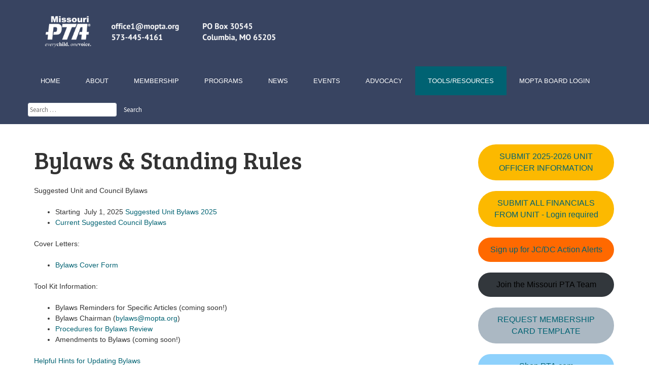

--- FILE ---
content_type: text/html; charset=UTF-8
request_url: https://mopta.org/bylaws-standing-rules/
body_size: 16353
content:
<!DOCTYPE html>
<html lang="en-US">
<head>
	<meta charset="UTF-8">
	<meta name="viewport" content="width=device-width, initial-scale=1">
	<title>Bylaws &#038; Standing Rules | Missouri PTA</title>

	<!-- For third-generation iPad with high-resolution Retina display: -->
	<link rel="apple-touch-icon-precomposed" sizes="144x144" href="">

	<!-- For iPhone with high-resolution Retina display: -->
	<link rel="apple-touch-icon-precomposed" sizes="114x114" href="">

	<!-- For first- and second-generation iPad: -->
	<link rel="apple-touch-icon-precomposed" sizes="72x72" href="">

	<!-- For non-Retina iPhone, iPod Touch, and Android 2.1+ devices: -->
	<link rel="apple-touch-icon-precomposed" href="">

	<link rel="icon" href="">

	<link rel="profile" href="http://gmpg.org/xfn/11">
	<link rel="pingback" href="https://mopta.org/xmlrpc.php">
	<meta name='robots' content='noindex, nofollow' />
	<style>img:is([sizes="auto" i], [sizes^="auto," i]) { contain-intrinsic-size: 3000px 1500px }</style>
	<link rel='dns-prefetch' href='//fonts.googleapis.com' />
<link rel='preconnect' href='https://fonts.gstatic.com' crossorigin />
<link rel="alternate" type="application/rss+xml" title="Missouri PTA &raquo; Feed" href="https://mopta.org/feed/" />
<link rel="alternate" type="application/rss+xml" title="Missouri PTA &raquo; Comments Feed" href="https://mopta.org/comments/feed/" />
<script type="text/javascript">
/* <![CDATA[ */
window._wpemojiSettings = {"baseUrl":"https:\/\/s.w.org\/images\/core\/emoji\/16.0.1\/72x72\/","ext":".png","svgUrl":"https:\/\/s.w.org\/images\/core\/emoji\/16.0.1\/svg\/","svgExt":".svg","source":{"concatemoji":"https:\/\/mopta.org\/wp-includes\/js\/wp-emoji-release.min.js?ver=6.8.3"}};
/*! This file is auto-generated */
!function(s,n){var o,i,e;function c(e){try{var t={supportTests:e,timestamp:(new Date).valueOf()};sessionStorage.setItem(o,JSON.stringify(t))}catch(e){}}function p(e,t,n){e.clearRect(0,0,e.canvas.width,e.canvas.height),e.fillText(t,0,0);var t=new Uint32Array(e.getImageData(0,0,e.canvas.width,e.canvas.height).data),a=(e.clearRect(0,0,e.canvas.width,e.canvas.height),e.fillText(n,0,0),new Uint32Array(e.getImageData(0,0,e.canvas.width,e.canvas.height).data));return t.every(function(e,t){return e===a[t]})}function u(e,t){e.clearRect(0,0,e.canvas.width,e.canvas.height),e.fillText(t,0,0);for(var n=e.getImageData(16,16,1,1),a=0;a<n.data.length;a++)if(0!==n.data[a])return!1;return!0}function f(e,t,n,a){switch(t){case"flag":return n(e,"\ud83c\udff3\ufe0f\u200d\u26a7\ufe0f","\ud83c\udff3\ufe0f\u200b\u26a7\ufe0f")?!1:!n(e,"\ud83c\udde8\ud83c\uddf6","\ud83c\udde8\u200b\ud83c\uddf6")&&!n(e,"\ud83c\udff4\udb40\udc67\udb40\udc62\udb40\udc65\udb40\udc6e\udb40\udc67\udb40\udc7f","\ud83c\udff4\u200b\udb40\udc67\u200b\udb40\udc62\u200b\udb40\udc65\u200b\udb40\udc6e\u200b\udb40\udc67\u200b\udb40\udc7f");case"emoji":return!a(e,"\ud83e\udedf")}return!1}function g(e,t,n,a){var r="undefined"!=typeof WorkerGlobalScope&&self instanceof WorkerGlobalScope?new OffscreenCanvas(300,150):s.createElement("canvas"),o=r.getContext("2d",{willReadFrequently:!0}),i=(o.textBaseline="top",o.font="600 32px Arial",{});return e.forEach(function(e){i[e]=t(o,e,n,a)}),i}function t(e){var t=s.createElement("script");t.src=e,t.defer=!0,s.head.appendChild(t)}"undefined"!=typeof Promise&&(o="wpEmojiSettingsSupports",i=["flag","emoji"],n.supports={everything:!0,everythingExceptFlag:!0},e=new Promise(function(e){s.addEventListener("DOMContentLoaded",e,{once:!0})}),new Promise(function(t){var n=function(){try{var e=JSON.parse(sessionStorage.getItem(o));if("object"==typeof e&&"number"==typeof e.timestamp&&(new Date).valueOf()<e.timestamp+604800&&"object"==typeof e.supportTests)return e.supportTests}catch(e){}return null}();if(!n){if("undefined"!=typeof Worker&&"undefined"!=typeof OffscreenCanvas&&"undefined"!=typeof URL&&URL.createObjectURL&&"undefined"!=typeof Blob)try{var e="postMessage("+g.toString()+"("+[JSON.stringify(i),f.toString(),p.toString(),u.toString()].join(",")+"));",a=new Blob([e],{type:"text/javascript"}),r=new Worker(URL.createObjectURL(a),{name:"wpTestEmojiSupports"});return void(r.onmessage=function(e){c(n=e.data),r.terminate(),t(n)})}catch(e){}c(n=g(i,f,p,u))}t(n)}).then(function(e){for(var t in e)n.supports[t]=e[t],n.supports.everything=n.supports.everything&&n.supports[t],"flag"!==t&&(n.supports.everythingExceptFlag=n.supports.everythingExceptFlag&&n.supports[t]);n.supports.everythingExceptFlag=n.supports.everythingExceptFlag&&!n.supports.flag,n.DOMReady=!1,n.readyCallback=function(){n.DOMReady=!0}}).then(function(){return e}).then(function(){var e;n.supports.everything||(n.readyCallback(),(e=n.source||{}).concatemoji?t(e.concatemoji):e.wpemoji&&e.twemoji&&(t(e.twemoji),t(e.wpemoji)))}))}((window,document),window._wpemojiSettings);
/* ]]> */
</script>
<style id='wp-emoji-styles-inline-css' type='text/css'>

	img.wp-smiley, img.emoji {
		display: inline !important;
		border: none !important;
		box-shadow: none !important;
		height: 1em !important;
		width: 1em !important;
		margin: 0 0.07em !important;
		vertical-align: -0.1em !important;
		background: none !important;
		padding: 0 !important;
	}
</style>
<link rel='stylesheet' id='wp-block-library-css' href='https://mopta.org/wp-includes/css/dist/block-library/style.min.css?ver=6.8.3' type='text/css' media='all' />
<style id='classic-theme-styles-inline-css' type='text/css'>
/*! This file is auto-generated */
.wp-block-button__link{color:#fff;background-color:#32373c;border-radius:9999px;box-shadow:none;text-decoration:none;padding:calc(.667em + 2px) calc(1.333em + 2px);font-size:1.125em}.wp-block-file__button{background:#32373c;color:#fff;text-decoration:none}
</style>
<style id='global-styles-inline-css' type='text/css'>
:root{--wp--preset--aspect-ratio--square: 1;--wp--preset--aspect-ratio--4-3: 4/3;--wp--preset--aspect-ratio--3-4: 3/4;--wp--preset--aspect-ratio--3-2: 3/2;--wp--preset--aspect-ratio--2-3: 2/3;--wp--preset--aspect-ratio--16-9: 16/9;--wp--preset--aspect-ratio--9-16: 9/16;--wp--preset--color--black: #000000;--wp--preset--color--cyan-bluish-gray: #abb8c3;--wp--preset--color--white: #ffffff;--wp--preset--color--pale-pink: #f78da7;--wp--preset--color--vivid-red: #cf2e2e;--wp--preset--color--luminous-vivid-orange: #ff6900;--wp--preset--color--luminous-vivid-amber: #fcb900;--wp--preset--color--light-green-cyan: #7bdcb5;--wp--preset--color--vivid-green-cyan: #00d084;--wp--preset--color--pale-cyan-blue: #8ed1fc;--wp--preset--color--vivid-cyan-blue: #0693e3;--wp--preset--color--vivid-purple: #9b51e0;--wp--preset--gradient--vivid-cyan-blue-to-vivid-purple: linear-gradient(135deg,rgba(6,147,227,1) 0%,rgb(155,81,224) 100%);--wp--preset--gradient--light-green-cyan-to-vivid-green-cyan: linear-gradient(135deg,rgb(122,220,180) 0%,rgb(0,208,130) 100%);--wp--preset--gradient--luminous-vivid-amber-to-luminous-vivid-orange: linear-gradient(135deg,rgba(252,185,0,1) 0%,rgba(255,105,0,1) 100%);--wp--preset--gradient--luminous-vivid-orange-to-vivid-red: linear-gradient(135deg,rgba(255,105,0,1) 0%,rgb(207,46,46) 100%);--wp--preset--gradient--very-light-gray-to-cyan-bluish-gray: linear-gradient(135deg,rgb(238,238,238) 0%,rgb(169,184,195) 100%);--wp--preset--gradient--cool-to-warm-spectrum: linear-gradient(135deg,rgb(74,234,220) 0%,rgb(151,120,209) 20%,rgb(207,42,186) 40%,rgb(238,44,130) 60%,rgb(251,105,98) 80%,rgb(254,248,76) 100%);--wp--preset--gradient--blush-light-purple: linear-gradient(135deg,rgb(255,206,236) 0%,rgb(152,150,240) 100%);--wp--preset--gradient--blush-bordeaux: linear-gradient(135deg,rgb(254,205,165) 0%,rgb(254,45,45) 50%,rgb(107,0,62) 100%);--wp--preset--gradient--luminous-dusk: linear-gradient(135deg,rgb(255,203,112) 0%,rgb(199,81,192) 50%,rgb(65,88,208) 100%);--wp--preset--gradient--pale-ocean: linear-gradient(135deg,rgb(255,245,203) 0%,rgb(182,227,212) 50%,rgb(51,167,181) 100%);--wp--preset--gradient--electric-grass: linear-gradient(135deg,rgb(202,248,128) 0%,rgb(113,206,126) 100%);--wp--preset--gradient--midnight: linear-gradient(135deg,rgb(2,3,129) 0%,rgb(40,116,252) 100%);--wp--preset--font-size--small: 13px;--wp--preset--font-size--medium: 20px;--wp--preset--font-size--large: 36px;--wp--preset--font-size--x-large: 42px;--wp--preset--spacing--20: 0.44rem;--wp--preset--spacing--30: 0.67rem;--wp--preset--spacing--40: 1rem;--wp--preset--spacing--50: 1.5rem;--wp--preset--spacing--60: 2.25rem;--wp--preset--spacing--70: 3.38rem;--wp--preset--spacing--80: 5.06rem;--wp--preset--shadow--natural: 6px 6px 9px rgba(0, 0, 0, 0.2);--wp--preset--shadow--deep: 12px 12px 50px rgba(0, 0, 0, 0.4);--wp--preset--shadow--sharp: 6px 6px 0px rgba(0, 0, 0, 0.2);--wp--preset--shadow--outlined: 6px 6px 0px -3px rgba(255, 255, 255, 1), 6px 6px rgba(0, 0, 0, 1);--wp--preset--shadow--crisp: 6px 6px 0px rgba(0, 0, 0, 1);}:where(.is-layout-flex){gap: 0.5em;}:where(.is-layout-grid){gap: 0.5em;}body .is-layout-flex{display: flex;}.is-layout-flex{flex-wrap: wrap;align-items: center;}.is-layout-flex > :is(*, div){margin: 0;}body .is-layout-grid{display: grid;}.is-layout-grid > :is(*, div){margin: 0;}:where(.wp-block-columns.is-layout-flex){gap: 2em;}:where(.wp-block-columns.is-layout-grid){gap: 2em;}:where(.wp-block-post-template.is-layout-flex){gap: 1.25em;}:where(.wp-block-post-template.is-layout-grid){gap: 1.25em;}.has-black-color{color: var(--wp--preset--color--black) !important;}.has-cyan-bluish-gray-color{color: var(--wp--preset--color--cyan-bluish-gray) !important;}.has-white-color{color: var(--wp--preset--color--white) !important;}.has-pale-pink-color{color: var(--wp--preset--color--pale-pink) !important;}.has-vivid-red-color{color: var(--wp--preset--color--vivid-red) !important;}.has-luminous-vivid-orange-color{color: var(--wp--preset--color--luminous-vivid-orange) !important;}.has-luminous-vivid-amber-color{color: var(--wp--preset--color--luminous-vivid-amber) !important;}.has-light-green-cyan-color{color: var(--wp--preset--color--light-green-cyan) !important;}.has-vivid-green-cyan-color{color: var(--wp--preset--color--vivid-green-cyan) !important;}.has-pale-cyan-blue-color{color: var(--wp--preset--color--pale-cyan-blue) !important;}.has-vivid-cyan-blue-color{color: var(--wp--preset--color--vivid-cyan-blue) !important;}.has-vivid-purple-color{color: var(--wp--preset--color--vivid-purple) !important;}.has-black-background-color{background-color: var(--wp--preset--color--black) !important;}.has-cyan-bluish-gray-background-color{background-color: var(--wp--preset--color--cyan-bluish-gray) !important;}.has-white-background-color{background-color: var(--wp--preset--color--white) !important;}.has-pale-pink-background-color{background-color: var(--wp--preset--color--pale-pink) !important;}.has-vivid-red-background-color{background-color: var(--wp--preset--color--vivid-red) !important;}.has-luminous-vivid-orange-background-color{background-color: var(--wp--preset--color--luminous-vivid-orange) !important;}.has-luminous-vivid-amber-background-color{background-color: var(--wp--preset--color--luminous-vivid-amber) !important;}.has-light-green-cyan-background-color{background-color: var(--wp--preset--color--light-green-cyan) !important;}.has-vivid-green-cyan-background-color{background-color: var(--wp--preset--color--vivid-green-cyan) !important;}.has-pale-cyan-blue-background-color{background-color: var(--wp--preset--color--pale-cyan-blue) !important;}.has-vivid-cyan-blue-background-color{background-color: var(--wp--preset--color--vivid-cyan-blue) !important;}.has-vivid-purple-background-color{background-color: var(--wp--preset--color--vivid-purple) !important;}.has-black-border-color{border-color: var(--wp--preset--color--black) !important;}.has-cyan-bluish-gray-border-color{border-color: var(--wp--preset--color--cyan-bluish-gray) !important;}.has-white-border-color{border-color: var(--wp--preset--color--white) !important;}.has-pale-pink-border-color{border-color: var(--wp--preset--color--pale-pink) !important;}.has-vivid-red-border-color{border-color: var(--wp--preset--color--vivid-red) !important;}.has-luminous-vivid-orange-border-color{border-color: var(--wp--preset--color--luminous-vivid-orange) !important;}.has-luminous-vivid-amber-border-color{border-color: var(--wp--preset--color--luminous-vivid-amber) !important;}.has-light-green-cyan-border-color{border-color: var(--wp--preset--color--light-green-cyan) !important;}.has-vivid-green-cyan-border-color{border-color: var(--wp--preset--color--vivid-green-cyan) !important;}.has-pale-cyan-blue-border-color{border-color: var(--wp--preset--color--pale-cyan-blue) !important;}.has-vivid-cyan-blue-border-color{border-color: var(--wp--preset--color--vivid-cyan-blue) !important;}.has-vivid-purple-border-color{border-color: var(--wp--preset--color--vivid-purple) !important;}.has-vivid-cyan-blue-to-vivid-purple-gradient-background{background: var(--wp--preset--gradient--vivid-cyan-blue-to-vivid-purple) !important;}.has-light-green-cyan-to-vivid-green-cyan-gradient-background{background: var(--wp--preset--gradient--light-green-cyan-to-vivid-green-cyan) !important;}.has-luminous-vivid-amber-to-luminous-vivid-orange-gradient-background{background: var(--wp--preset--gradient--luminous-vivid-amber-to-luminous-vivid-orange) !important;}.has-luminous-vivid-orange-to-vivid-red-gradient-background{background: var(--wp--preset--gradient--luminous-vivid-orange-to-vivid-red) !important;}.has-very-light-gray-to-cyan-bluish-gray-gradient-background{background: var(--wp--preset--gradient--very-light-gray-to-cyan-bluish-gray) !important;}.has-cool-to-warm-spectrum-gradient-background{background: var(--wp--preset--gradient--cool-to-warm-spectrum) !important;}.has-blush-light-purple-gradient-background{background: var(--wp--preset--gradient--blush-light-purple) !important;}.has-blush-bordeaux-gradient-background{background: var(--wp--preset--gradient--blush-bordeaux) !important;}.has-luminous-dusk-gradient-background{background: var(--wp--preset--gradient--luminous-dusk) !important;}.has-pale-ocean-gradient-background{background: var(--wp--preset--gradient--pale-ocean) !important;}.has-electric-grass-gradient-background{background: var(--wp--preset--gradient--electric-grass) !important;}.has-midnight-gradient-background{background: var(--wp--preset--gradient--midnight) !important;}.has-small-font-size{font-size: var(--wp--preset--font-size--small) !important;}.has-medium-font-size{font-size: var(--wp--preset--font-size--medium) !important;}.has-large-font-size{font-size: var(--wp--preset--font-size--large) !important;}.has-x-large-font-size{font-size: var(--wp--preset--font-size--x-large) !important;}
:where(.wp-block-post-template.is-layout-flex){gap: 1.25em;}:where(.wp-block-post-template.is-layout-grid){gap: 1.25em;}
:where(.wp-block-columns.is-layout-flex){gap: 2em;}:where(.wp-block-columns.is-layout-grid){gap: 2em;}
:root :where(.wp-block-pullquote){font-size: 1.5em;line-height: 1.6;}
</style>
<link rel='stylesheet' id='vfb-pro-css' href='https://mopta.org/wp-content/plugins/vfb-pro/public/assets/css/vfb-style.min.css?ver=2019.05.10' type='text/css' media='all' />
<link rel='stylesheet' id='vfbp-payments-css' href='https://mopta.org/wp-content/plugins/vfbp-payments/public/assets/css/vfb-payments.min.css?ver=2015.01.16' type='text/css' media='all' />
<link rel='stylesheet' id='wp-components-css' href='https://mopta.org/wp-includes/css/dist/components/style.min.css?ver=6.8.3' type='text/css' media='all' />
<link rel='stylesheet' id='godaddy-styles-css' href='https://mopta.org/wp-content/mu-plugins/vendor/wpex/godaddy-launch/includes/Dependencies/GoDaddy/Styles/build/latest.css?ver=2.0.2' type='text/css' media='all' />
<link rel='stylesheet' id='flaton-font-bitter-css' href='//fonts.googleapis.com/css?family=Bitter%3A400%2C700&#038;ver=6.8.3' type='text/css' media='all' />
<link rel='stylesheet' id='flaton-font-source-sans-pro-css' href='//fonts.googleapis.com/css?family=Source+Sans+Pro%3A400%2C700%2C600&#038;ver=6.8.3' type='text/css' media='all' />
<link rel='stylesheet' id='skeleton-css' href='https://mopta.org/wp-content/themes/flatonpro/css/skeleton.css?ver=6.8.3' type='text/css' media='all' />
<link rel='stylesheet' id='elusive-webfont-css' href='https://mopta.org/wp-content/themes/flatonpro/css/elusive-webfont.css?ver=6.8.3' type='text/css' media='all' />
<link rel='stylesheet' id='font-awesome-css' href='https://mopta.org/wp-content/themes/flatonpro/css/font-awesome.min.css?ver=6.8.3' type='text/css' media='all' />
<link rel='stylesheet' id='eislide-css' href='https://mopta.org/wp-content/themes/flatonpro/css/eislide.css?ver=6.8.3' type='text/css' media='all' />
<link rel='stylesheet' id='flexslider-css' href='https://mopta.org/wp-content/themes/flatonpro/css/flexslider.css?ver=6.8.3' type='text/css' media='all' />
<link rel='stylesheet' id='slicknav-css' href='https://mopta.org/wp-content/themes/flatonpro/css/slicknav.css?ver=6.8.3' type='text/css' media='all' />
<link rel='stylesheet' id='tabulous-css' href='https://mopta.org/wp-content/themes/flatonpro/css/tabulous.css?ver=6.8.3' type='text/css' media='all' />
<link rel='stylesheet' id='prettyPhoto-css' href='https://mopta.org/wp-content/themes/flatonpro/css/prettyPhoto.css?ver=6.8.3' type='text/css' media='all' />
<link rel='stylesheet' id='webulous-free-green-css' href='https://mopta.org/wp-content/themes/flatonpro/css/free-green.css?ver=6.8.3' type='text/css' media='all' />
<link rel='stylesheet' id='webulous-style-css' href='https://mopta.org/wp-content/themes/flatonpro/style.css?ver=6.8.3' type='text/css' media='all' />
<style id='webulous-style-inline-css' type='text/css'>
.header-wrap {  background-position: left top;
				    background-repeat: repeat;  
				    background-size: auto ;
				    min-height: 110px; 
				    background-color: #384461;
				    background-attachment : scroll;
				    position: relative; }

</style>
<link rel='stylesheet' id='webulous-animate-css' href='https://mopta.org/wp-content/themes/flatonpro/css/animated.css?ver=6.8.3' type='text/css' media='all' />
<link rel='stylesheet' id='webulous-animations-css' href='https://mopta.org/wp-content/themes/flatonpro/css/animations.css?ver=6.8.3' type='text/css' media='all' />
<link rel='stylesheet' id='__EPYT__style-css' href='https://mopta.org/wp-content/plugins/youtube-embed-plus/styles/ytprefs.min.css?ver=14.2.4' type='text/css' media='all' />
<style id='__EPYT__style-inline-css' type='text/css'>

                .epyt-gallery-thumb {
                        width: 33.333%;
                }
                
</style>
<link rel='stylesheet' id='um_modal-css' href='https://mopta.org/wp-content/plugins/ultimate-member/assets/css/um-modal.min.css?ver=2.11.1' type='text/css' media='all' />
<link rel='stylesheet' id='um_ui-css' href='https://mopta.org/wp-content/plugins/ultimate-member/assets/libs/jquery-ui/jquery-ui.min.css?ver=1.13.2' type='text/css' media='all' />
<link rel='stylesheet' id='um_tipsy-css' href='https://mopta.org/wp-content/plugins/ultimate-member/assets/libs/tipsy/tipsy.min.css?ver=1.0.0a' type='text/css' media='all' />
<link rel='stylesheet' id='um_raty-css' href='https://mopta.org/wp-content/plugins/ultimate-member/assets/libs/raty/um-raty.min.css?ver=2.6.0' type='text/css' media='all' />
<link rel='stylesheet' id='select2-css' href='https://mopta.org/wp-content/plugins/ultimate-member/assets/libs/select2/select2.min.css?ver=4.0.13' type='text/css' media='all' />
<link rel='stylesheet' id='um_fileupload-css' href='https://mopta.org/wp-content/plugins/ultimate-member/assets/css/um-fileupload.min.css?ver=2.11.1' type='text/css' media='all' />
<link rel='stylesheet' id='um_confirm-css' href='https://mopta.org/wp-content/plugins/ultimate-member/assets/libs/um-confirm/um-confirm.min.css?ver=1.0' type='text/css' media='all' />
<link rel='stylesheet' id='um_datetime-css' href='https://mopta.org/wp-content/plugins/ultimate-member/assets/libs/pickadate/default.min.css?ver=3.6.2' type='text/css' media='all' />
<link rel='stylesheet' id='um_datetime_date-css' href='https://mopta.org/wp-content/plugins/ultimate-member/assets/libs/pickadate/default.date.min.css?ver=3.6.2' type='text/css' media='all' />
<link rel='stylesheet' id='um_datetime_time-css' href='https://mopta.org/wp-content/plugins/ultimate-member/assets/libs/pickadate/default.time.min.css?ver=3.6.2' type='text/css' media='all' />
<link rel='stylesheet' id='um_fonticons_ii-css' href='https://mopta.org/wp-content/plugins/ultimate-member/assets/libs/legacy/fonticons/fonticons-ii.min.css?ver=2.11.1' type='text/css' media='all' />
<link rel='stylesheet' id='um_fonticons_fa-css' href='https://mopta.org/wp-content/plugins/ultimate-member/assets/libs/legacy/fonticons/fonticons-fa.min.css?ver=2.11.1' type='text/css' media='all' />
<link rel='stylesheet' id='um_fontawesome-css' href='https://mopta.org/wp-content/plugins/ultimate-member/assets/css/um-fontawesome.min.css?ver=6.5.2' type='text/css' media='all' />
<link rel='stylesheet' id='um_common-css' href='https://mopta.org/wp-content/plugins/ultimate-member/assets/css/common.min.css?ver=2.11.1' type='text/css' media='all' />
<link rel='stylesheet' id='um_responsive-css' href='https://mopta.org/wp-content/plugins/ultimate-member/assets/css/um-responsive.min.css?ver=2.11.1' type='text/css' media='all' />
<link rel='stylesheet' id='um_styles-css' href='https://mopta.org/wp-content/plugins/ultimate-member/assets/css/um-styles.min.css?ver=2.11.1' type='text/css' media='all' />
<link rel='stylesheet' id='um_crop-css' href='https://mopta.org/wp-content/plugins/ultimate-member/assets/libs/cropper/cropper.min.css?ver=1.6.1' type='text/css' media='all' />
<link rel='stylesheet' id='um_profile-css' href='https://mopta.org/wp-content/plugins/ultimate-member/assets/css/um-profile.min.css?ver=2.11.1' type='text/css' media='all' />
<link rel='stylesheet' id='um_account-css' href='https://mopta.org/wp-content/plugins/ultimate-member/assets/css/um-account.min.css?ver=2.11.1' type='text/css' media='all' />
<link rel='stylesheet' id='um_misc-css' href='https://mopta.org/wp-content/plugins/ultimate-member/assets/css/um-misc.min.css?ver=2.11.1' type='text/css' media='all' />
<link rel='stylesheet' id='um_default_css-css' href='https://mopta.org/wp-content/plugins/ultimate-member/assets/css/um-old-default.min.css?ver=2.11.1' type='text/css' media='all' />
<link rel='stylesheet' id='um_old_css-css' href='https://mopta.org/wp-content/plugins/ultimate-member/../../uploads/ultimatemember/um_old_settings.css?ver=2.0.0' type='text/css' media='all' />
<link rel="preload" as="style" href="https://fonts.googleapis.com/css?family=Abel:400%7CBree%20Serif:400&#038;subset=latin&#038;display=swap&#038;ver=1767130405" /><link rel="stylesheet" href="https://fonts.googleapis.com/css?family=Abel:400%7CBree%20Serif:400&#038;subset=latin&#038;display=swap&#038;ver=1767130405" media="print" onload="this.media='all'"><noscript><link rel="stylesheet" href="https://fonts.googleapis.com/css?family=Abel:400%7CBree%20Serif:400&#038;subset=latin&#038;display=swap&#038;ver=1767130405" /></noscript><script type="text/javascript" src="https://mopta.org/wp-includes/js/tinymce/tinymce.min.js?ver=49110-20250317" id="wp-tinymce-root-js"></script>
<script type="text/javascript" src="https://mopta.org/wp-includes/js/tinymce/plugins/compat3x/plugin.min.js?ver=49110-20250317" id="wp-tinymce-js"></script>
<script type="text/javascript" src="https://mopta.org/wp-includes/js/jquery/jquery.min.js?ver=3.7.1" id="jquery-core-js"></script>
<script type="text/javascript" src="https://mopta.org/wp-includes/js/jquery/jquery-migrate.min.js?ver=3.4.1" id="jquery-migrate-js"></script>
<script type="text/javascript" id="__ytprefs__-js-extra">
/* <![CDATA[ */
var _EPYT_ = {"ajaxurl":"https:\/\/mopta.org\/wp-admin\/admin-ajax.php","security":"b61b329817","gallery_scrolloffset":"20","eppathtoscripts":"https:\/\/mopta.org\/wp-content\/plugins\/youtube-embed-plus\/scripts\/","eppath":"https:\/\/mopta.org\/wp-content\/plugins\/youtube-embed-plus\/","epresponsiveselector":"[\"iframe.__youtube_prefs_widget__\"]","epdovol":"1","version":"14.2.4","evselector":"iframe.__youtube_prefs__[src], iframe[src*=\"youtube.com\/embed\/\"], iframe[src*=\"youtube-nocookie.com\/embed\/\"]","ajax_compat":"","maxres_facade":"eager","ytapi_load":"light","pause_others":"","stopMobileBuffer":"1","facade_mode":"","not_live_on_channel":""};
/* ]]> */
</script>
<script type="text/javascript" src="https://mopta.org/wp-content/plugins/youtube-embed-plus/scripts/ytprefs.min.js?ver=14.2.4" id="__ytprefs__-js"></script>
<script type="text/javascript" src="https://mopta.org/wp-content/plugins/ultimate-member/assets/js/um-gdpr.min.js?ver=2.11.1" id="um-gdpr-js"></script>
<link rel="https://api.w.org/" href="https://mopta.org/wp-json/" /><link rel="alternate" title="JSON" type="application/json" href="https://mopta.org/wp-json/wp/v2/pages/15950" /><link rel="EditURI" type="application/rsd+xml" title="RSD" href="https://mopta.org/xmlrpc.php?rsd" />
<link rel="canonical" href="https://mopta.org/bylaws-standing-rules/" />
<link rel='shortlink' href='https://mopta.org/?p=15950' />
<link rel="alternate" title="oEmbed (JSON)" type="application/json+oembed" href="https://mopta.org/wp-json/oembed/1.0/embed?url=https%3A%2F%2Fmopta.org%2Fbylaws-standing-rules%2F" />
<link rel="alternate" title="oEmbed (XML)" type="text/xml+oembed" href="https://mopta.org/wp-json/oembed/1.0/embed?url=https%3A%2F%2Fmopta.org%2Fbylaws-standing-rules%2F&#038;format=xml" />
<meta name="generator" content="Redux 4.5.10" /><style type="text/css"></style>	        <script type="text/javascript">
				jQuery(document).ready(function(){

					//Check to see if the window is top if not then display button
					jQuery(window).scroll(function(){ 
						if (jQuery(this).scrollTop() > 100) {
							jQuery('.scroll-to-top').fadeIn();
						} else {
							jQuery('.scroll-to-top').fadeOut();  
						}
					});

					//Click event to scroll to top
					jQuery('.scroll-to-top').click(function(){
						jQuery('html, body').animate({scrollTop : 0},800);
						return false;
					});		
				});
		    </script>
    <script type="text/javascript" >
    jQuery(function ($) {
        var ajax_options = {
            type: "POST",
            action: 'link_click_counter',
            nonce: '129c568f88',
            ajaxurl: 'https://mopta.org/wp-admin/admin-ajax.php',
            post_id: '15950'
        };

        $( '.countable_link' ).on( 'click', function() {
            console.log("Clicked");
            var self = $( this );
            $.post( ajax_options.ajaxurl, ajax_options, function() {
                //window.location.href = self.attr( "href" );
                console.log(ajax_options.post_id);
            });
            return false;
        });
    });
    </script>
			<style type="text/css">      
				.header-wrap {
					background-image: url();
					display: block;
				}
			</style><link rel="icon" href="https://mopta.org/wp-content/uploads/2017/02/cropped-PTA-Text-Only-Blue-1-32x32.png" sizes="32x32" />
<link rel="icon" href="https://mopta.org/wp-content/uploads/2017/02/cropped-PTA-Text-Only-Blue-1-192x192.png" sizes="192x192" />
<link rel="apple-touch-icon" href="https://mopta.org/wp-content/uploads/2017/02/cropped-PTA-Text-Only-Blue-1-180x180.png" />
<meta name="msapplication-TileImage" content="https://mopta.org/wp-content/uploads/2017/02/cropped-PTA-Text-Only-Blue-1-270x270.png" />

<!-- Custom CSS Codes
========================================================= -->
<style type="text/css" media="screen">   
	
	body{ font-family: "Arial, Helvetica, sans-serif", sans-serif; font-size: 14px; font-weight: 400; color: #333; }
	.main-navigation ul { font-family: "Arial, Helvetica, sans-serif", sans-serif; font-size: 13px; font-weight: 400; color: #ffffff; }
	.main-navigation ul a { color: #ffffff; }
	h1{ font-family: "Bree Serif", sans-serif; font-size: 47.6px; font-weight: 400; color: #333; }
	h2{ font-family: "Bree Serif", sans-serif; font-size: 30.8px; font-weight: 400; color: #333; }
	h3{ font-family: "Bree Serif", sans-serif; font-size: 23.8px; font-weight: 400; color: #333; }
	h4{ font-family: "Bree Serif", sans-serif; font-size: 21px; font-weight: 400; color: #333; }
	h5{ font-family: "Bree Serif", sans-serif; font-size: 18.2px; font-weight: 400; color: #333; }
	h6{ font-family: "Bree Serif", sans-serif; font-size: 16.1px; font-weight: 400; color: #333; }
	a, a:visited, h1 a, h2 a, h3 a, h4 a, h5 a, h6 a, .widget a, h1 a:visited, h2 a:visited, h3 a:visited, h4 a:visited, h5 a:visited, h6 a:visited, .widget a:visited { font-weight: inherit; color: #006272; }
	h1 a:hover, h2 a:hover, h3 a:hover, h4 a:hover, h5 a:hover, h6 a:hover,
	a:hover, a:hover h1, a:hover h2, a:hover h3, a:hover h4, a:hover h5, a:hover h6, .widget a:hover { color: #1e73be; }
	.home .site-content h3.widget-title { background: none; }

/* custom css */

.entry-body p a,a,.woocommerce ul.products li.product .price,.home.flaton-free .team-col h5,
.woocommerce-page ul.products li.product .price,
.woocommerce #content div.product p.price,.pullright::before, .pullleft::before,
.woocommerce #content div.product span.price,.dropcap,.pullnone:before,
.woocommerce div.product p.price,.site-footer .widget-title,.site-footer .widget-title a,
.woocommerce div.product span.price,.ei-title h3,.toggle-polygon .toggle-title:hover,
.woocommerce-page #content div.product p.price,.site-footer a,
.woocommerce-page #content div.product span.price,.site-title a:hover,
.woocommerce-page div.product p.price,.site-footer .widget_calendar th, .site-footer .widget_archive li a:hover,
.site-footer .widget_categories li a:hover,.footer-bottom a,.widget.widget_skill-widget .skill-container .fa-stack,.widget.widget_skill-widget .skill-container .skill .skill-content .txt-count,
.site-footer .widget_pages li a:hover,blockquote:before,.site-footer .dropcap,.dropcap-book,
.site-footer .widget_nav_menu li a:hover,ol.comment-list .comment-metadata a:hover,ol.comment-list .comment-author cite a:hover,
.woocommerce-page div.product span.price,.required,.error-404.not-found h1 span,.site-footer .widget_testimonial-widget p.client,#secondary .widget ul li a:hover,#secondary .widget_calendar caption,.widget_rss ul li .rss-date,
.site-footer a,.site-footer a:visited,.site-header .top-nav a:hover
  	{
		color: #006272; 
	}
	.site-footer a:hover {
		color: #fff;
	}	
table td#today,button:hover,.site-footer .widget_tag_cloud a:hover,.ui-accordion .ui-accordion-header-active,.widget_recent-work-widget .recent_work_overlay .fa,
input[type="button"]:hover,.site-footer .widget_search input[type="submit"],
input[type="reset"]:hover,.site-footer input[type="submit"],ul.filter-options li a:hover,
input[type="submit"]:hover,.ui-accordion h3 span.fa,
.woocommerce #content input.button,.footer-bottom ul.menu li a:hover,
.footer-bottom ul.menu li.current_page_item a,.withtip:before,
.woocommerce #respond input#submit,.site-footer a.more-button,.site-footer .flex-direction-nav a.flex-next:hover,.site-footer .flex-direction-nav a.flex-prev:hover,
.woocommerce a.button,
.woocommerce button.button,.widget_tag_cloud a:hover,
.woocommerce input.button,
.woocommerce-page #content input.button,.widget_text .textwidget p.btn-more a:hover,
.woocommerce-page #respond input#submit,
.woocommerce-page a.button,.main-navigation li:hover > a,
.woocommerce-page button.button,
.woocommerce-page input.button,.woocommerce #content table.cart a.remove:hover,
.woocommerce table.cart a.remove:hover,.breadcrumb-wrap,.icon-polygon a.more-button,.callout-widget a,
.woocommerce-page #content table.cart a.remove:hover,
.woocommerce-page table.cart a.remove:hover,.woocommerce #content nav.woocommerce-pagination ul li a,
.woocommerce #content nav.woocommerce-pagination ul li span,.widget_testimonial-widget ul li .client-pic img,
.woocommerce nav.woocommerce-pagination ul li a,
.woocommerce nav.woocommerce-pagination ul li span,.main-navigation .current_page_item a,
.main-navigation .current-menu-item a,.dropcap-circle,
.dropcap-box,.toggle-normal .toggle-title .icn,.toggle-normal .toggle-title:hover,
.main-navigation .current-menu-parent > a,.main-navigation .current_page_parent > a,.comment-navigation .nav-previous a:hover,
.paging-navigation .nav-previous a:hover,
.post-navigation .nav-previous a:hover, .comment-navigation .nav-next a:hover,.widget_social-networks-widget ul li a:hover,
.share-box ul li a:hover, 
.paging-navigation .nav-next a:hover,.portfolio-excerpt a.btn-readmore:hover,.flex-direction-nav a.flex-next:hover,.flex-direction-nav a.flex-prev:hover,.flex-direction-nav a:hover,
.post-navigation .nav-next a:hover, .page-links a:hover, .entry-body .more-link:hover,
.page-navigation a:hover,.contactform .wpcf7-form p input[type="submit"],.widget_recent-posts-gallery-widget .recent-post,
.woocommerce-page #content nav.woocommerce-pagination ul li a,
.woocommerce-page #content nav.woocommerce-pagination ul li span,.circle-icon-box .circle-icon-wrapper h3.fa-stack,
.woocommerce-page nav.woocommerce-pagination ul li a,.widget_image-box-widget a.more-button,.flex-control-paging li a.flex-active,
.flex-control-paging li a:hover,p.btn-slider a,.ei-slider-thumbs li a,.tabs-container ul.tabs li a:hover,
.woocommerce-page nav.woocommerce-pagination ul li span,.woocommerce #content nav.woocommerce-pagination ul li,
.woocommerce #content nav.woocommerce-pagination ul,.woocommerce #content div.product .woocommerce-tabs ul.tabs li,
.woocommerce div.product .woocommerce-tabs ul.tabs li,.tabs-container ul.tabs li.ui-tabs-active a,.widget.widget_ourteam-widget .team-social ul li a,
.woocommerce-page #content div.product .woocommerce-tabs ul.tabs li,.circle-icon-box a.more-button:hover,
.woocommerce-page div.product .woocommerce-tabs ul.tabs li,.slicknav_menu,.top-features a.more-button,.woocommerce-page .woocommerce-breadcrumb,.widget_recent-posts-gallery-widget .recent-post:hover a img,.widget_recent-posts-gallery-widget .recent-post .post-title:before,.site-footer .circle-icon-box a.more-button:hover,
.home.flaton-free #service-tabs ul li a:hover,.tabs.normal ul li a:hover,.tabs ul li a:hover,.home.flaton-free .skill-percentage,.home.flaton-free p.btn-slider a:hover, .home.flaton-free p.btn-more a:hover,.home.flaton-free #service-tabs ul li.ui-tabs-active a
		{
		 	background-color: #006272; 
		}
		
.widget.widget_ourteam-widget .our-team:hover .team-content,.portfolio2col:hover .portfolio2col_overlay, .portfolio2col_sidebar_overlay:hover, .portfolio3col:hover .portfolio3col_overlay, .portfolio4col:hover .portfolio4col_overlay {
    background-color: #006272!important; 
    opacity: 0.8;	
}
.tabs ul li .tabulous_active,.tabs.normal ul li .tabulous_active {
	background-color: #006272!important; 
}
.main-navigation ul ul a:hover {
	border-color: rgba(255, 255, 255, 0.6);
}
		
		
button:focus,
input[type="button"]:focus,
input[type="reset"]:focus,
input[type="submit"]:focus,
button:active,
input[type="button"]:active,.gallery-item img,
input[type="reset"]:active,.error-404.not-found a.backtohome:hover,
input[type="submit"]:active,.contactform .wpcf7-form p input:focus,
.contactform .wpcf7-form p textarea:focus,.flex-control-paging li a,.icon-polygon .circle-icon-wrapper h3.fa-stack,
.icon-polygon .circle-icon-wrapper h3.fa-stack:before,
.icon-polygon .circle-icon-wrapper h3.fa-stack:after,.widget_image-box-widget .image-box img
		{
			border-color: #006272;
		}


.sep:after,.withtip.top:after{
			border-top-color: #006272;
		}

.pullright,
.pullleft,.pullright:before,
.pullleft:before,.withtip.left:after,.icon-polygon .circle-icon-wrapper h3.fa-stack
		{
			border-left-color: #006272; 
		}
.withtip.right:after,.icon-polygon .circle-icon-wrapper h3.fa-stack
		{
			border-right-color: #006272;
		}
.withtip.bottom:after
		{
			border-bottom-color: #006272;
		}

/* secondary color */	

.widget-title,.icon-polygon .circle-icon-wrapper h3.fa-stack i,.callout-widget a:hover,.breadcrumb-wrap #breadcrumb a,.alert-message a:hover,.widget.widget_ourteam-widget .team-content p,.widget_text ul li,.site-title a,.footer-bottom a:hover,.footer-bottom ul.menu li a,.entry-meta a:hover,
.entry-footer a:hover,.site-footer a.more-button:hover,#portfolio h4 a:hover,
.woocommerce ul.products li.product .price,
.woocommerce-page ul.products li.product .price,
.woocommerce #content div.product p.price,
.woocommerce #content div.product span.price,a:hover,
.woocommerce div.product p.price,
.woocommerce div.product span.price,
.woocommerce-page #content div.product p.price,
.woocommerce-page #content div.product span.price,
.woocommerce-page div.product p.price,.entry-body p a:hover,
.woocommerce-page div.product span.price,.widget_recent-posts-gallery-widget h4,.toggle-polygon .toggle-title,ol.comment-list .comment-author cite a,.footer-bottom p,.site-footer .widget_social-networks-widget li a,.site-footer .widget_tag_cloud a
	{
		color: #384461; 
	}
	

input[type="button"],.widget_text .textwidget p.btn-more a,.slicknav_menu li.current-menu-item a,
.slicknav_menu li a:hover,
.slicknav_menu .slicknav_row:hover,.slicknav_menu .slicknav_btn,
.slicknav_menu .slicknav_btn:hover,.top-features a.more-button:hover,.circle-icon-box a.more-button,.icon-polygon a.more-button:hover,
input[type="reset"],.flex-direction-nav a.flex-prev,p.btn-slider a:hover,.ei-slider-thumbs li.ei-slider-element,
.ei-slider-thumbs li a:hover,.toggle-normal .toggle-title:hover .icn,
.flex-direction-nav a.flex-next,.flex-direction-nav a.flex-next,.callout-widget,.widget_social-networks-widget ul li a,
.share-box ul li a,.single-portfolio .single-wrapper .one-third,
input[type="submit"],.nav-wrap,.main-navigation ul ul,.comment-navigation .nav-previous a,
.paging-navigation .nav-previous a,.site-footer .widget_search input[type="submit"]:hover,
.post-navigation .nav-previous a,.comment-navigation .nav-next a,.widget.widget_ourteam-widget .team-social ul li a:hover,.widget_recent-work-widget .recent_work_overlay .fa:hover,ul.filter-options li a,.portfolio-excerpt a.btn-readmore,
.paging-navigation .nav-next a,.site-footer input[type="submit"]:hover,.widget.widget_skill-widget .skill-container .skill .skill-percentage,
.post-navigation .nav-next a,.page-links a,.entry-body .more-link,.tabs-container ul.tabs li a,
.page-navigation a,.site-footer,.site-footer .widget_tag_cloud a,.footer-top,.contactform .wpcf7-form p input[type="submit"]:hover,.ui-accordion h3,
.woocommerce #content input.button,
.woocommerce #respond input#submit,
.woocommerce a.button,
.woocommerce button.button,
.woocommerce input.button,
.woocommerce-page #content input.button,
.woocommerce-page #respond input#submit,
.woocommerce-page a.button,
.woocommerce-page button.button,
.woocommerce-page input.button,.woocommerce #content input.button.alt,
.woocommerce #respond input#submit.alt,
.woocommerce a.button.alt,
.woocommerce button.button.alt,
.woocommerce input.button.alt,
.woocommerce-page #content input.button.alt,
.woocommerce-page #respond input#submit.alt,
.woocommerce-page a.button.alt,
.woocommerce-page button.button.alt,
.woocommerce-page input.button.alt,.woocommerce #content table.cart a.remove:hover,
.woocommerce table.cart a.remove:hover,
.woocommerce-page #content table.cart a.remove:hover,
.woocommerce-page table.cart a.remove:hover,.woocommerce #content nav.woocommerce-pagination ul li a,
.woocommerce #content nav.woocommerce-pagination ul li span,
.woocommerce nav.woocommerce-pagination ul li a,
.woocommerce nav.woocommerce-pagination ul li span,
.woocommerce-page #content nav.woocommerce-pagination ul li a,
.woocommerce-page #content nav.woocommerce-pagination ul li span,
.woocommerce-page nav.woocommerce-pagination ul li a,
.woocommerce-page nav.woocommerce-pagination ul li span,.woocommerce #content nav.woocommerce-pagination ul li,
.woocommerce #content nav.woocommerce-pagination ul,.woocommerce #content div.product .woocommerce-tabs ul.tabs li,
.woocommerce div.product .woocommerce-tabs ul.tabs li,
.woocommerce-page #content div.product .woocommerce-tabs ul.tabs li,
.woocommerce-page div.product .woocommerce-tabs ul.tabs li,.site-header .top-nav
	{
	 	background-color: #384461; 
	}
	

.widget_image-box-widget a.more-button:hover
	{
		border-color: #384461;
	}
abbr, acronym
	{
		border-bottom-color: #384461;
	}


</style>

		<style type="text/css" media="screen"> 
            .flex-caption {
            	display: none;
            }
            .flexslider:hover .flex-caption {
            	display: block;
            }
		</style>
    <style id="webulous_options-dynamic-css" title="dynamic-css" class="redux-options-output">body,body.custom-background{background-color:#;}.flex-caption{background-color:rgba(255,255,255,0.5);}.flex-caption{margin-bottom:7px;margin-left:0px;}</style></head>

<body class="wp-singular page-template-default page page-id-15950 wp-theme-flatonpro metaslider-plugin group-blog flaton-free"> 
	<div id="page" class="hfeed site ">  

	  
  
		<header id="masthead" class="site-header header-wrap" role="banner">
			
			            <div class="container">
				<div class="logo site-branding eight columns">

											<a href="https://mopta.org/" rel="home"><img src="https://mopta.org/wp-content/uploads/2021/01/header2021.png" alt="logo" ></a>
					 
											
					
				</div><!-- .site-branding -->

				<div class="eight columns">
					<div class="top-right">
											</div>					
				</div>

			</div>
		</header><!-- #masthead -->
		<div class="nav-wrap" id="primary-nav">
			<div class="container">
				<nav id="site-navigation" class="main-navigation" role="navigation">
					<h1 class="menu-toggle">Menu</h1>
					<a class="skip-link screen-reader-text" href="#content">Skip to content</a>
					<div class="menu-moptamainmenu-container"><ul id="menu-moptamainmenu" class="menu"><li id="menu-item-16158" class="menu-item menu-item-type-custom menu-item-object-custom menu-item-home menu-item-16158"><a href="https://mopta.org">Home</a></li>
<li id="menu-item-14658" class="menu-item menu-item-type-taxonomy menu-item-object-category menu-item-has-children menu-item-14658"><a href="https://mopta.org/category/about-missouri-pta/">About</a>
<ul class="sub-menu">
	<li id="menu-item-26990" class="menu-item menu-item-type-post_type menu-item-object-page menu-item-26990"><a href="https://mopta.org/pta-mission-values/">PTA Mission &#038; Values</a></li>
	<li id="menu-item-14659" class="menu-item menu-item-type-post_type menu-item-object-page menu-item-14659"><a href="https://mopta.org/about/who-we-are/">Who We Are</a></li>
	<li id="menu-item-14660" class="menu-item menu-item-type-post_type menu-item-object-page menu-item-14660"><a href="https://mopta.org/history-of-missouri-pta/">History</a></li>
	<li id="menu-item-30417" class="menu-item menu-item-type-post_type menu-item-object-page menu-item-30417"><a href="https://mopta.org/meet-your-board-of-managers-2023-2026/">Meet Your Board of Managers 2023-2026</a></li>
	<li id="menu-item-14663" class="menu-item menu-item-type-post_type menu-item-object-page menu-item-14663"><a href="https://mopta.org/moptacalendar/">Calendar</a></li>
	<li id="menu-item-14664" class="menu-item menu-item-type-post_type menu-item-object-page menu-item-14664"><a href="https://mopta.org/mopta-regions-map/">Regions Map</a></li>
	<li id="menu-item-14665" class="menu-item menu-item-type-post_type menu-item-object-page menu-item-14665"><a href="https://mopta.org/contact/">Contact Us at Missouri PTA</a></li>
	<li id="menu-item-14730" class="menu-item menu-item-type-custom menu-item-object-custom menu-item-14730"><a target="_blank" href="http://gem.godaddy.com/signups/255784/join">Newsletter Signup</a></li>
	<li id="menu-item-16240" class="menu-item menu-item-type-post_type menu-item-object-page menu-item-16240"><a href="https://mopta.org/contact-magazine-2/">Submit to CONTACT Magazine</a></li>
	<li id="menu-item-21240" class="menu-item menu-item-type-post_type menu-item-object-page menu-item-21240"><a href="https://mopta.org/would-you-like-to-be-a-part-of-the-missouri-pta-team/">Be a Part of the Missouri PTA Team!</a></li>
	<li id="menu-item-14677" class="menu-item menu-item-type-post_type menu-item-object-page menu-item-14677"><a href="https://mopta.org/logo-usage/">Logo Usage</a></li>
	<li id="menu-item-14679" class="menu-item menu-item-type-post_type menu-item-object-page menu-item-14679"><a href="https://mopta.org/sponsorship-opportunities/">Sponsorship Opportunities</a></li>
	<li id="menu-item-14680" class="menu-item menu-item-type-post_type menu-item-object-page menu-item-14680"><a href="https://mopta.org/faq/">FAQ</a></li>
</ul>
</li>
<li id="menu-item-14667" class="menu-item menu-item-type-taxonomy menu-item-object-category menu-item-has-children menu-item-14667"><a href="https://mopta.org/category/membership/">Membership</a>
<ul class="sub-menu">
	<li id="menu-item-16969" class="menu-item menu-item-type-post_type menu-item-object-page menu-item-16969"><a href="https://mopta.org/membership-dues-submission/">Online Dues Submission</a></li>
	<li id="menu-item-14668" class="menu-item menu-item-type-post_type menu-item-object-page menu-item-14668"><a href="https://mopta.org/get-involved/">Get Involved</a></li>
	<li id="menu-item-14669" class="menu-item menu-item-type-post_type menu-item-object-page menu-item-14669"><a href="https://mopta.org/show-me-pta/">Show Me PTA</a></li>
	<li id="menu-item-14670" class="menu-item menu-item-type-post_type menu-item-object-page menu-item-14670"><a href="https://mopta.org/membership-basics/">Membership Basics</a></li>
	<li id="menu-item-14671" class="menu-item menu-item-type-post_type menu-item-object-page menu-item-14671"><a href="https://mopta.org/membership-benefits/">Membership Benefits</a></li>
	<li id="menu-item-14672" class="menu-item menu-item-type-post_type menu-item-object-page menu-item-14672"><a href="https://mopta.org/diversity-and-inclusion/">Diversity and Inclusion</a></li>
	<li id="menu-item-14673" class="menu-item menu-item-type-post_type menu-item-object-page menu-item-14673"><a href="https://mopta.org/ptsa-student-membership/">PTSA – Student Membership</a></li>
	<li id="menu-item-14674" class="menu-item menu-item-type-taxonomy menu-item-object-category menu-item-has-children menu-item-14674"><a href="https://mopta.org/category/membership/resources-tools/">Resources/Tools</a>
	<ul class="sub-menu">
		<li id="menu-item-14675" class="menu-item menu-item-type-taxonomy menu-item-object-category menu-item-14675"><a href="https://mopta.org/category/membership/membership-mondays/">Membership Mondays</a></li>
		<li id="menu-item-14676" class="menu-item menu-item-type-post_type menu-item-object-page menu-item-14676"><a href="https://mopta.org/membership-ideashare%e2%80%8b/">Membership IdeaShare​</a></li>
	</ul>
</li>
</ul>
</li>
<li id="menu-item-14681" class="menu-item menu-item-type-taxonomy menu-item-object-category menu-item-has-children menu-item-14681"><a href="https://mopta.org/category/programs-services/">Programs</a>
<ul class="sub-menu">
	<li id="menu-item-27919" class="menu-item menu-item-type-post_type menu-item-object-page menu-item-27919"><a href="https://mopta.org/resources-for-families-during-school-closures/">Resources for Families During School Closures</a></li>
	<li id="menu-item-28618" class="menu-item menu-item-type-post_type menu-item-object-page menu-item-28618"><a href="https://mopta.org/reflections/">Reflections</a></li>
	<li id="menu-item-41373" class="menu-item menu-item-type-post_type menu-item-object-page menu-item-41373"><a href="https://mopta.org/national-pta-healthy-lifestyles/">Healthy Lifestyles</a></li>
	<li id="menu-item-14697" class="menu-item menu-item-type-post_type menu-item-object-page menu-item-14697"><a href="https://mopta.org/accordion-slider/scholarships/">Scholarships</a></li>
	<li id="menu-item-27053" class="menu-item menu-item-type-post_type menu-item-object-page menu-item-27053"><a href="https://mopta.org/ptsa-student-membership/">PTSA – Student Membership</a></li>
	<li id="menu-item-14698" class="menu-item menu-item-type-taxonomy menu-item-object-category menu-item-14698"><a href="https://mopta.org/category/programs-services/student-involvement/">Student Involvement</a></li>
	<li id="menu-item-14682" class="menu-item menu-item-type-taxonomy menu-item-object-category menu-item-has-children menu-item-14682"><a href="https://mopta.org/category/programs-services/college-career-readiness/">College &amp; Career Readiness</a>
	<ul class="sub-menu">
		<li id="menu-item-14683" class="menu-item menu-item-type-taxonomy menu-item-object-category menu-item-14683"><a href="https://mopta.org/category/programs-services/college-career-readiness/freshman-year/">Freshman Year</a></li>
		<li id="menu-item-14684" class="menu-item menu-item-type-taxonomy menu-item-object-category menu-item-14684"><a href="https://mopta.org/category/programs-services/college-career-readiness/sophomore-year/">Sophomore Year</a></li>
		<li id="menu-item-14685" class="menu-item menu-item-type-taxonomy menu-item-object-category menu-item-14685"><a href="https://mopta.org/category/programs-services/college-career-readiness/junior-year/">Junior Year</a></li>
		<li id="menu-item-14686" class="menu-item menu-item-type-taxonomy menu-item-object-category menu-item-14686"><a href="https://mopta.org/category/programs-services/college-career-readiness/senior-year/">Senior Year</a></li>
		<li id="menu-item-14687" class="menu-item menu-item-type-taxonomy menu-item-object-category menu-item-14687"><a href="https://mopta.org/category/programs-services/college-career-readiness/after-high-school/">After High School</a></li>
		<li id="menu-item-14688" class="menu-item menu-item-type-taxonomy menu-item-object-category menu-item-14688"><a href="https://mopta.org/category/programs-services/college-career-readiness/special-needs/">Special Needs</a></li>
	</ul>
</li>
	<li id="menu-item-14694" class="menu-item menu-item-type-taxonomy menu-item-object-category menu-item-14694"><a href="https://mopta.org/category/programs-services/program-resources/">Program Resources</a></li>
	<li id="menu-item-14689" class="menu-item menu-item-type-taxonomy menu-item-object-category menu-item-14689"><a href="https://mopta.org/category/programs-services/grants/">Grants</a></li>
	<li id="menu-item-14696" class="menu-item menu-item-type-taxonomy menu-item-object-category menu-item-14696"><a href="https://mopta.org/category/programs-services/safety/">Safety</a></li>
	<li id="menu-item-14690" class="menu-item menu-item-type-taxonomy menu-item-object-category menu-item-14690"><a href="https://mopta.org/category/programs-services/health/">Health &#038; Wellness</a></li>
</ul>
</li>
<li id="menu-item-14699" class="menu-item menu-item-type-taxonomy menu-item-object-category menu-item-has-children menu-item-14699"><a href="https://mopta.org/category/news/">News</a>
<ul class="sub-menu">
	<li id="menu-item-14700" class="menu-item menu-item-type-taxonomy menu-item-object-category menu-item-14700"><a href="https://mopta.org/category/news/mopta-news/">MOPTA News</a></li>
	<li id="menu-item-14701" class="menu-item menu-item-type-taxonomy menu-item-object-category menu-item-14701"><a href="https://mopta.org/category/news/national-news/">National News</a></li>
	<li id="menu-item-14702" class="menu-item menu-item-type-taxonomy menu-item-object-category menu-item-has-children menu-item-14702"><a href="https://mopta.org/category/news/national-pta-publications/">National PTA Publications</a>
	<ul class="sub-menu">
		<li id="menu-item-14703" class="menu-item menu-item-type-custom menu-item-object-custom menu-item-14703"><a href="http://onevoice.pta.org/">One Voice Blog</a></li>
		<li id="menu-item-14704" class="menu-item menu-item-type-custom menu-item-object-custom menu-item-14704"><a href="http://ptaourchildren.org/">Our Children Magazine</a></li>
	</ul>
</li>
	<li id="menu-item-14705" class="menu-item menu-item-type-taxonomy menu-item-object-category menu-item-14705"><a href="https://mopta.org/category/news/press-releases/">Press Releases</a></li>
	<li id="menu-item-14706" class="menu-item menu-item-type-taxonomy menu-item-object-category menu-item-14706"><a href="https://mopta.org/category/news/unit-news/">Unit News</a></li>
</ul>
</li>
<li id="menu-item-19750" class="menu-item menu-item-type-post_type menu-item-object-page menu-item-has-children menu-item-19750"><a href="https://mopta.org/event-2/">Events</a>
<ul class="sub-menu">
	<li id="menu-item-43190" class="menu-item menu-item-type-post_type menu-item-object-page menu-item-43190"><a href="https://mopta.org/2025-missouri-pta-convention/">2025 Missouri PTA Convention &#8211; Registration is CLOSED!</a></li>
	<li id="menu-item-28626" class="menu-item menu-item-type-post_type menu-item-object-page menu-item-28626"><a href="https://mopta.org/online-informational-meetings-archive/">Online Informational Meetings Archive</a></li>
	<li id="menu-item-21894" class="menu-item menu-item-type-post_type menu-item-object-page menu-item-21894"><a href="https://mopta.org/school-of-information-dates/">Training Opportunities</a></li>
	<li id="menu-item-23645" class="menu-item menu-item-type-post_type menu-item-object-page menu-item-23645"><a href="https://mopta.org/national-pta-convention/">National PTA Convention</a></li>
</ul>
</li>
<li id="menu-item-14709" class="menu-item menu-item-type-taxonomy menu-item-object-category menu-item-has-children menu-item-14709"><a href="https://mopta.org/category/advocacy/">Advocacy</a>
<ul class="sub-menu">
	<li id="menu-item-14710" class="menu-item menu-item-type-taxonomy menu-item-object-category menu-item-has-children menu-item-14710"><a href="https://mopta.org/category/advocacy/action-alerts/">Action Alerts</a>
	<ul class="sub-menu">
		<li id="menu-item-14729" class="menu-item menu-item-type-custom menu-item-object-custom menu-item-14729"><a target="_blank" href="https://gem.godaddy.com/signups/259527/join">JC/DC Take Action</a></li>
	</ul>
</li>
	<li id="menu-item-14712" class="menu-item menu-item-type-post_type menu-item-object-page menu-item-has-children menu-item-14712"><a href="https://mopta.org/advocacy-resources-2/">Advocacy Resources</a>
	<ul class="sub-menu">
		<li id="menu-item-14715" class="menu-item menu-item-type-taxonomy menu-item-object-category menu-item-has-children menu-item-14715"><a href="https://mopta.org/category/advocacy/resolutions/">Resolutions</a>
		<ul class="sub-menu">
			<li id="menu-item-14716" class="menu-item menu-item-type-taxonomy menu-item-object-category menu-item-14716"><a href="https://mopta.org/category/advocacy/resolutions/education/">Education</a></li>
			<li id="menu-item-14717" class="menu-item menu-item-type-taxonomy menu-item-object-category menu-item-14717"><a href="https://mopta.org/category/advocacy/resolutions/funding/">Funding</a></li>
			<li id="menu-item-14718" class="menu-item menu-item-type-taxonomy menu-item-object-category menu-item-14718"><a href="https://mopta.org/category/advocacy/resolutions/general-welfare/">General Welfare</a></li>
			<li id="menu-item-14719" class="menu-item menu-item-type-taxonomy menu-item-object-category menu-item-14719"><a href="https://mopta.org/category/advocacy/resolutions/health-safety/">Health/Safety</a></li>
			<li id="menu-item-14720" class="menu-item menu-item-type-taxonomy menu-item-object-category menu-item-14720"><a href="https://mopta.org/category/advocacy/resolutions/position-statements/">Position Statements</a></li>
			<li id="menu-item-14721" class="menu-item menu-item-type-taxonomy menu-item-object-category menu-item-14721"><a href="https://mopta.org/category/advocacy/resolutions/retired-resolutions/">Retired Resolutions</a></li>
		</ul>
</li>
	</ul>
</li>
	<li id="menu-item-14713" class="menu-item menu-item-type-taxonomy menu-item-object-category menu-item-14713"><a href="https://mopta.org/category/advocacy/bill-testimony/">Bill Testimony</a></li>
	<li id="menu-item-14714" class="menu-item menu-item-type-taxonomy menu-item-object-category menu-item-14714"><a href="https://mopta.org/category/advocacy/capitol-chatter/">Capitol Chatter &#8211; Bills We are Watching</a></li>
	<li id="menu-item-14722" class="menu-item menu-item-type-post_type menu-item-object-page menu-item-14722"><a href="https://mopta.org/student-data-privacy/">Student Data Privacy</a></li>
	<li id="menu-item-14723" class="menu-item menu-item-type-taxonomy menu-item-object-category menu-item-14723"><a href="https://mopta.org/category/advocacy/student-public-service-announcements/">Student PSA&#8217;s</a></li>
	<li id="menu-item-14724" class="menu-item menu-item-type-taxonomy menu-item-object-category menu-item-14724"><a href="https://mopta.org/category/advocacy/town-halls/">Town Halls</a></li>
</ul>
</li>
<li id="menu-item-16044" class="nmr-logged-in menu-item menu-item-type-post_type menu-item-object-page current-menu-ancestor current-menu-parent current_page_parent current_page_ancestor menu-item-has-children menu-item-16044"><a href="https://mopta.org/mopta-tools/">Tools/Resources</a>
<ul class="sub-menu">
	<li id="menu-item-16050" class="nmr-logged-in menu-item menu-item-type-post_type menu-item-object-page menu-item-16050"><a href="https://mopta.org/awards/">Awards</a></li>
	<li id="menu-item-16049" class="nmr-logged-in menu-item menu-item-type-post_type menu-item-object-page current-menu-item page_item page-item-15950 current_page_item menu-item-16049"><a href="https://mopta.org/bylaws-standing-rules/" aria-current="page">Bylaws &#038; Standing Rules</a></li>
	<li id="menu-item-16048" class="nmr-logged-in menu-item menu-item-type-post_type menu-item-object-page menu-item-16048"><a href="https://mopta.org/contact-magazine/">CONTACT Magazine</a></li>
	<li id="menu-item-43464" class="menu-item menu-item-type-post_type menu-item-object-page menu-item-43464"><a href="https://mopta.org/forms-applications/">Forms</a></li>
	<li id="menu-item-16047" class="nmr-logged-in menu-item menu-item-type-post_type menu-item-object-page menu-item-16047"><a href="https://mopta.org/tool-kits-guides/">Tool Kits &#038; Guides</a></li>
	<li id="menu-item-16046" class="nmr-logged-in menu-item menu-item-type-post_type menu-item-object-page menu-item-16046"><a href="https://mopta.org/videos/">Video Training</a></li>
	<li id="menu-item-16045" class="nmr-logged-in menu-item menu-item-type-post_type menu-item-object-page menu-item-16045"><a href="https://mopta.org/workshops-2/">Workshops</a></li>
</ul>
</li>
<li id="menu-item-14725" class="nmr-logged-in menu-item menu-item-type-taxonomy menu-item-object-category menu-item-has-children menu-item-14725"><a href="https://mopta.org/category/pta-members-section/">MOPTA Board Login</a>
<ul class="sub-menu">
	<li id="menu-item-16033" class="nmr-logged-out menu-item menu-item-type-post_type menu-item-object-page menu-item-16033"><a href="https://mopta.org/login/">Login for Missouri PTA Board Members Only</a></li>
</ul>
</li>
<li class="search-menu default"><a title="" href="#"></a><form role="search" method="get" class="search-form" action="https://mopta.org/">
	<label>
		<span class="screen-reader-text">Search for:</span>
		<input type="search" class="search-field" placeholder="Search &hellip;" value="" name="s">
	</label>
	<input type="submit" class="search-submit" value="Search">
</form>
</li></li></ul></div>				</nav><!-- #site-navigation -->
			</div>
		</div>				
	<div id="content" class="site-content container">
		
			

		<div id="primary" class="content-area eleven columns">
			
			<main id="main" class="site-main" role="main">

				
					
<article id="post-15950" class="post-15950 page type-page status-publish hentry">

	<header class="entry-header">
		<h1 class="entry-title">Bylaws &#038; Standing Rules</h1>
	</header><!-- .entry-header -->

	<div class="entry-content">
		<p>Suggested Unit and Council Bylaws</p>
<ul>
<li>Starting  July 1, 2025 <a href="https://mopta.org/wp-content/uploads/2025/05/FINAL-Proposed-SUGGESTED-UNIT-BYLAWS-2025.docx.pdf" target="_blank" rel="noopener">Suggested Unit Bylaws 2025</a></li>
<li><a href="https://mopta.org/suggested-council-bylaws-2020-2/">Current Suggested Council Bylaws</a></li>
</ul>
<p>Cover Letters:</p>
<ul>
<li><a href="https://mopta.org/wp-content/uploads/2023/08/BYLAWS-COVER-FORM-FILLABLE-2023.pdf" target="_blank" rel="noopener noreferrer">Bylaws Cover Form</a></li>
</ul>
<p>Tool Kit Information:</p>
<ul>
<li>Bylaws Reminders for Specific Articles (coming soon!)</li>
<li>Bylaws Chairman (<a href="mailto:bylaws@mopta.org">bylaws@mopta.org</a>)</li>
<li><a href="https://mopta.org/wp-content/uploads/2018/01/Tool-Kit-Procedures-for-Unit-Bylaws-Review-revised-January-2018.pdf" target="_blank" rel="noopener noreferrer">Procedures for Bylaws Review</a></li>
<li>Amendments to Bylaws (coming soon!)</li>
</ul>
<p><a href="https://mopta.org/wp-content/uploads/2018/01/Helpful-Hints-for-Updating-Bylaws-revised-January-2018.pdf" target="_blank" rel="noopener noreferrer">Helpful Hints for Updating Bylaws</a></p>
<p>&nbsp;</p>
<p><strong>Standing Rules are designed to compliment an organization&#8217;s bylaws. Their purpose is to provide additional procedures and policies which give the organization more detailed direction. Unlike bylaws, which can only be amended by the entire membership, standing rules can be amended or set aside by a simple majority vote of the executive board. The Sample Unit Standing Rules were created as a guideline for units wanting to adopt or amend standing rules.</strong></p>
<hr />
<ul>
<li><a href="https://mopta.org/wp-content/uploads/2016/07/Unit-Standing-Rules-Example-2015.docx">Suggested Unit Standing Rules</a></li>
</ul>
<p>&nbsp;</p>
			</div><!-- .entry-content -->
	</article><!-- #post-## -->
    

					
				
			</main><!-- #main -->
		</div><!-- #primary -->  

		<div id="secondary" class="widget-area offset-by-one five columns" role="complementary">
		
					

<!-- begin generated sidebar -->
<aside id="block-15" class="widget widget_block">
<div class="wp-block-buttons is-content-justification-center is-layout-flex wp-container-core-buttons-is-layout-16018d1d wp-block-buttons-is-layout-flex">
<div class="wp-block-button has-custom-width wp-block-button__width-100 is-style-outline is-style-outline--1"><a class="wp-block-button__link has-luminous-vivid-amber-background-color has-background has-text-align-center wp-element-button" href="https://mopta.org/missouri-pta-officers-form">SUBMIT 2025-2026 UNIT OFFICER INFORMATION</a></div>
</div>
</aside><aside id="block-22" class="widget widget_block">
<div class="wp-block-buttons is-content-justification-center is-layout-flex wp-container-core-buttons-is-layout-16018d1d wp-block-buttons-is-layout-flex">
<div class="wp-block-button has-custom-width wp-block-button__width-100 is-style-outline is-style-outline--2"><a class="wp-block-button__link has-luminous-vivid-amber-background-color has-background has-text-align-center wp-element-button" href="https://c3eku101.caspio.com/dp/D73D4000de2043b642e04970bd03">SUBMIT ALL FINANCIALS FROM UNIT - Login required</a></div>
</div>
</aside><aside id="block-16" class="widget widget_block">
<div class="wp-block-buttons is-content-justification-center is-layout-flex wp-container-core-buttons-is-layout-16018d1d wp-block-buttons-is-layout-flex">
<div class="wp-block-button has-custom-width wp-block-button__width-100 is-style-outline is-style-outline--3"><a class="wp-block-button__link has-luminous-vivid-orange-background-color has-background has-text-align-center wp-element-button" href="https://gem.godaddy.com/signups/259527/join" target="_blank" rel="noreferrer noopener">Sign up for JC/DC Action Alerts</a></div>
</div>
</aside><aside id="block-20" class="widget widget_block">
<div class="wp-block-buttons is-layout-flex wp-block-buttons-is-layout-flex">
<div class="wp-block-button has-custom-width wp-block-button__width-100 is-style-outline is-style-outline--4"><a class="wp-block-button__link has-black-color has-text-color has-link-color wp-element-button" href="https://mopta.org/would-you-like-to-be-a-part-of-the-missouri-pta-team/" target="_blank" rel="noreferrer noopener">Join the Missouri PTA Team</a></div>
</div>
</aside><aside id="block-2" class="widget widget_block">
<div class="wp-block-buttons is-horizontal is-content-justification-center is-layout-flex wp-container-core-buttons-is-layout-499968f5 wp-block-buttons-is-layout-flex">
<div class="wp-block-button has-custom-width wp-block-button__width-100 is-style-outline is-style-outline--5"><a class="wp-block-button__link has-cyan-bluish-gray-background-color has-background has-text-align-center wp-element-button" href="https://mopta.org/membership/resources-tools/membership-card-template-request/">REQUEST MEMBERSHIP CARD TEMPLATE</a></div>
</div>
</aside><aside id="block-17" class="widget widget_block">
<div class="wp-block-buttons is-content-justification-center is-layout-flex wp-container-core-buttons-is-layout-16018d1d wp-block-buttons-is-layout-flex">
<div class="wp-block-button has-custom-width wp-block-button__width-100 is-style-outline is-style-outline--6"><a class="wp-block-button__link has-pale-cyan-blue-background-color has-background has-text-align-center wp-element-button" href="https://stores.shoppta.com/index.lasso?host=MOPTA">Shop PTA.com</a></div>
</div>
</aside><aside id="custom_html-3" class="widget_text widget widget_custom_html"><div class="textwidget custom-html-widget"><a href="https://www.paypal.com/cgi-bin/webscr?cmd=_s-xclick&hosted_button_id=FMLFTVJ4J7V2E"><img src="https://mopta.org/wp-content/uploads/2011/03/PayPal-Donate-e1457204372706.png" alt="PayPal Donate"></a></div></aside><aside id="block-11" class="widget widget_block widget_text">
<p class="has-text-align-center"><strong>MEMBERSHIP GOAL</strong></p>
</aside><aside id="block-12" class="widget widget_block widget_text">
<p class="has-text-align-center">Help us reach our 2025-2026 goal of 27,000 Memberships for Missouri PTA!</p>
</aside><aside id="block-21" class="widget widget_block widget_text">
<p class="has-text-align-center"></p>
</aside><aside id="block-27" class="widget widget_block widget_text">
<p></p>
</aside><aside id="block-26" class="widget widget_block widget_text">
<p class="has-text-align-center"><strong>SPONSORS</strong></p>
</aside><aside id="block-24" class="widget widget_block widget_media_image">
<figure class="wp-block-image size-full is-resized"><a href="https://mopta.org/wp-content/uploads/2022/10/AIM-Ad.pdf" target="_blank" rel=" noreferrer noopener"><img loading="lazy" decoding="async" width="600" height="365" src="https://mopta.org/wp-content/uploads/2022/10/AIM-Ad-Banner.jpg" alt="AIM PTA Insurance" class="wp-image-38470" style="width:401px;height:auto" srcset="https://mopta.org/wp-content/uploads/2022/10/AIM-Ad-Banner.jpg 600w, https://mopta.org/wp-content/uploads/2022/10/AIM-Ad-Banner-300x183.jpg 300w" sizes="auto, (max-width: 600px) 100vw, 600px" /></a></figure>
</aside><aside id="custom_html-4" class="widget_text widget widget_custom_html"><div class="textwidget custom-html-widget"><iframe style="border-width: 0;" src="https://calendar.google.com/calendar/embed?title=Missouri%20PTA%20Calendar&amp;height=600&amp;wkst=1&amp;bgcolor=%23FFFFFF&amp;src=mopta.org_8nfpnvrgoum7k20ho2bhc48rv4%40group.calendar.google.com&amp;color=%23182C57&amp;src=mopta.org_8u0rltq15o931j8idu8in42cks%40group.calendar.google.com&amp;color=%232F6309&amp;src=mopta.org_nilbqvbt0squcdgevm39td6o98%40group.calendar.google.com&amp;color=%235229A3&amp;src=mopta.org_n0mogtk07jg4rgkf99m2r426fs%40group.calendar.google.com&amp;color=%23691426&amp;src=mopta.org_stn3jted02tsq7hdg0t69acm4g%40group.calendar.google.com&amp;color=%23875509&amp;src=mopta.org_45fntmbcu30ggrf8pp6kc363uo%40group.calendar.google.com&amp;color=%236B3304&amp;src=mopta.org_7vdaqteosnagb4gp8am1v32pog%40group.calendar.google.com&amp;color=%23B1365F&amp;ctz=America%2FChicago" width="400" height="400" frameborder="0" scrolling="no"></iframe></div></aside><aside id="media_image-2" class="widget widget_media_image"><a href="https://mopta.org/would-you-like-to-be-a-part-of-the-missouri-pta-team/"><img width="300" height="251" src="https://mopta.org/wp-content/uploads/2020/07/join_bom-300x251.png" class="image wp-image-28655  attachment-medium size-medium" alt="" style="max-width: 100%; height: auto;" decoding="async" loading="lazy" srcset="https://mopta.org/wp-content/uploads/2020/07/join_bom-300x251.png 300w, https://mopta.org/wp-content/uploads/2020/07/join_bom-1024x858.png 1024w, https://mopta.org/wp-content/uploads/2020/07/join_bom-768x644.png 768w, https://mopta.org/wp-content/uploads/2020/07/join_bom.png 1200w" sizes="auto, (max-width: 300px) 100vw, 300px" /></a></aside><aside id="text-17" class="widget widget_text"><h3 class="widget-title">Quick Reference</h3>			<div class="textwidget"><a href="https://mopta.org/forms-applications/">Forms</a><br />
<a href="https://mopta.org/awards/">Awards</a><br />
<a href="https://mopta.org/wp-content/uploads/2025/12/Missouri-PTA-Compiled-Financial-Statements-June-30-2025.pdf">Missouri PTA Financial Report</a><br />
<a href="http://dese.mo.gov/">MO DESE</a><br /></div>
		</aside><aside id="block-14" class="widget widget_block">
<div class="wp-block-buttons is-layout-flex wp-block-buttons-is-layout-flex"></div>
</aside>
<!-- end generated sidebar -->

  
			</div><!-- #secondary -->	
		
		
	</div><!-- #content -->

	<footer id="colophon" class="site-footer footer-image" role="contentinfo">
	
		<div class="footer-bottom copy">
			<div class="container">
				<div class="eight columns">
					   
						<p>&copy; 2012-2024 MISSOURI PTA | 573-445-4161 | PO BOX 30545 COLUMBIA, MO 65205 | Missouri PTA does not endorse any commercial entity, product or service. No endorsement is implied.</p>
									</div>
							</div>
		</div><!-- .site-info -->	
		<div class="scroll-to-top"><i class="fa fa-angle-up"></i></div><!-- .scroll-to-top -->		
	</footer><!-- #colophon -->
</div><!-- #page -->

<div id="um_upload_single" style="display:none;"></div>

<div id="um_view_photo" style="display:none;">
	<a href="javascript:void(0);" data-action="um_remove_modal" class="um-modal-close" aria-label="Close view photo modal">
		<i class="um-faicon-times"></i>
	</a>

	<div class="um-modal-body photo">
		<div class="um-modal-photo"></div>
	</div>
</div>
<script type="speculationrules">
{"prefetch":[{"source":"document","where":{"and":[{"href_matches":"\/*"},{"not":{"href_matches":["\/wp-*.php","\/wp-admin\/*","\/wp-content\/uploads\/*","\/wp-content\/*","\/wp-content\/plugins\/*","\/wp-content\/themes\/flatonpro\/*","\/*\\?(.+)"]}},{"not":{"selector_matches":"a[rel~=\"nofollow\"]"}},{"not":{"selector_matches":".no-prefetch, .no-prefetch a"}}]},"eagerness":"conservative"}]}
</script>
<style id='block-style-variation-styles-inline-css' type='text/css'>
:root :where(.wp-block-button.is-style-outline--1 .wp-block-button__link){background: transparent none;border-color: currentColor;border-width: 2px;border-style: solid;color: currentColor;padding-top: 0.667em;padding-right: 1.33em;padding-bottom: 0.667em;padding-left: 1.33em;}
:root :where(.wp-block-button.is-style-outline--2 .wp-block-button__link){background: transparent none;border-color: currentColor;border-width: 2px;border-style: solid;color: currentColor;padding-top: 0.667em;padding-right: 1.33em;padding-bottom: 0.667em;padding-left: 1.33em;}
:root :where(.wp-block-button.is-style-outline--3 .wp-block-button__link){background: transparent none;border-color: currentColor;border-width: 2px;border-style: solid;color: currentColor;padding-top: 0.667em;padding-right: 1.33em;padding-bottom: 0.667em;padding-left: 1.33em;}
:root :where(.wp-block-button.is-style-outline--4 .wp-block-button__link){background: transparent none;border-color: currentColor;border-width: 2px;border-style: solid;color: currentColor;padding-top: 0.667em;padding-right: 1.33em;padding-bottom: 0.667em;padding-left: 1.33em;}
:root :where(.wp-block-button.is-style-outline--5 .wp-block-button__link){background: transparent none;border-color: currentColor;border-width: 2px;border-style: solid;color: currentColor;padding-top: 0.667em;padding-right: 1.33em;padding-bottom: 0.667em;padding-left: 1.33em;}
:root :where(.wp-block-button.is-style-outline--6 .wp-block-button__link){background: transparent none;border-color: currentColor;border-width: 2px;border-style: solid;color: currentColor;padding-top: 0.667em;padding-right: 1.33em;padding-bottom: 0.667em;padding-left: 1.33em;}
</style>
<style id='core-block-supports-inline-css' type='text/css'>
.wp-container-core-buttons-is-layout-16018d1d{justify-content:center;}.wp-container-core-buttons-is-layout-499968f5{justify-content:center;}
</style>
<script type="text/javascript" src="https://mopta.org/wp-includes/js/imagesloaded.min.js?ver=5.0.0" id="imagesloaded-js"></script>
<script type="text/javascript" src="https://mopta.org/wp-includes/js/masonry.min.js?ver=4.2.2" id="masonry-js"></script>
<script type="text/javascript" src="https://mopta.org/wp-content/themes/flatonpro/js/navigation.js?ver=20120206" id="webulous-navigation-js"></script>
<script type="text/javascript" src="https://mopta.org/wp-content/themes/flatonpro/js/skip-link-focus-fix.js?ver=20130115" id="webulous-skip-link-focus-fix-js"></script>
<script type="text/javascript" src="https://mopta.org/wp-content/themes/flatonpro/js/jquery.flexslider-min.js?ver=2.2.2" id="flexslider-js"></script>
<script type="text/javascript" src="https://mopta.org/wp-content/themes/flatonpro/js/jquery.easing.1.3.js?ver=1.3" id="easing-js"></script>
<script type="text/javascript" src="https://mopta.org/wp-content/themes/flatonpro/js/jquery.eislideshow.js?ver=1.0" id="eislideshow-js"></script>
<script type="text/javascript" src="https://mopta.org/wp-content/themes/flatonpro/js/raphael.min.js?ver=2.1.0" id="raphael-js"></script>
<script type="text/javascript" src="https://mopta.org/wp-content/themes/flatonpro/js/isotope.pkgd.min.js?ver=2.0.0" id="isotope-js"></script>
<script type="text/javascript" src="https://mopta.org/wp-content/themes/flatonpro/js/jquery.slicknav.min.js?ver=1.0.0" id="slicknav-js"></script>
<script type="text/javascript" src="https://mopta.org/wp-content/themes/flatonpro/js/tagchange.min.js?ver=1.0.0" id="tagchange-js"></script>
<script type="text/javascript" src="https://mopta.org/wp-content/themes/flatonpro/js/tabulous.js?ver=1.0.0" id="tabulous-js"></script>
<script type="text/javascript" src="https://mopta.org/wp-content/themes/flatonpro/js/jquery.prettyPhoto.js?ver=3.1.5" id="prettyPhoto-js"></script>
<script type="text/javascript" src="https://mopta.org/wp-content/themes/flatonpro/js/doubletaptogo.min.js?ver=1.0.0" id="doubletaptogo-js"></script>
<script type="text/javascript" src="https://mopta.org/wp-includes/js/jquery/ui/core.min.js?ver=1.13.3" id="jquery-ui-core-js"></script>
<script type="text/javascript" src="https://mopta.org/wp-includes/js/jquery/ui/accordion.min.js?ver=1.13.3" id="jquery-ui-accordion-js"></script>
<script type="text/javascript" src="https://mopta.org/wp-includes/js/jquery/ui/tabs.min.js?ver=1.13.3" id="jquery-ui-tabs-js"></script>
<script type="text/javascript" src="https://mopta.org/wp-content/themes/flatonpro/js/custom.js?ver=1.0" id="webulous-custom-js"></script>
<script type="text/javascript" src="https://mopta.org/wp-content/themes/flatonpro/js/custom-sticky.js?ver=1.0" id="webulous-custom-sticky-js"></script>
<script type="text/javascript" src="https://mopta.org/wp-content/themes/flatonpro/js/home-animate.js?ver=1.0" id="webulous-home-animatejs-js"></script>
<script type="text/javascript" src="https://mopta.org/wp-content/themes/flatonpro/js/animate.js?ver=1.0" id="webulous-animatejs-js"></script>
<script type="text/javascript" src="https://mopta.org/wp-includes/js/underscore.min.js?ver=1.13.7" id="underscore-js"></script>
<script type="text/javascript" id="wp-util-js-extra">
/* <![CDATA[ */
var _wpUtilSettings = {"ajax":{"url":"\/wp-admin\/admin-ajax.php"}};
/* ]]> */
</script>
<script type="text/javascript" src="https://mopta.org/wp-includes/js/wp-util.min.js?ver=6.8.3" id="wp-util-js"></script>
<script type="text/javascript" src="https://mopta.org/wp-includes/js/dist/hooks.min.js?ver=4d63a3d491d11ffd8ac6" id="wp-hooks-js"></script>
<script type="text/javascript" src="https://mopta.org/wp-includes/js/dist/i18n.min.js?ver=5e580eb46a90c2b997e6" id="wp-i18n-js"></script>
<script type="text/javascript" id="wp-i18n-js-after">
/* <![CDATA[ */
wp.i18n.setLocaleData( { 'text direction\u0004ltr': [ 'ltr' ] } );
/* ]]> */
</script>
<script type="text/javascript" src="https://mopta.org/wp-content/plugins/ultimate-member/assets/libs/tipsy/tipsy.min.js?ver=1.0.0a" id="um_tipsy-js"></script>
<script type="text/javascript" src="https://mopta.org/wp-content/plugins/ultimate-member/assets/libs/um-confirm/um-confirm.min.js?ver=1.0" id="um_confirm-js"></script>
<script type="text/javascript" src="https://mopta.org/wp-content/plugins/ultimate-member/assets/libs/pickadate/picker.min.js?ver=3.6.2" id="um_datetime-js"></script>
<script type="text/javascript" src="https://mopta.org/wp-content/plugins/ultimate-member/assets/libs/pickadate/picker.date.min.js?ver=3.6.2" id="um_datetime_date-js"></script>
<script type="text/javascript" src="https://mopta.org/wp-content/plugins/ultimate-member/assets/libs/pickadate/picker.time.min.js?ver=3.6.2" id="um_datetime_time-js"></script>
<script type="text/javascript" id="um_common-js-extra">
/* <![CDATA[ */
var um_common_variables = {"locale":"en_US"};
var um_common_variables = {"locale":"en_US"};
/* ]]> */
</script>
<script type="text/javascript" src="https://mopta.org/wp-content/plugins/ultimate-member/assets/js/common.min.js?ver=2.11.1" id="um_common-js"></script>
<script type="text/javascript" src="https://mopta.org/wp-content/plugins/ultimate-member/assets/libs/cropper/cropper.min.js?ver=1.6.1" id="um_crop-js"></script>
<script type="text/javascript" id="um_frontend_common-js-extra">
/* <![CDATA[ */
var um_frontend_common_variables = [];
/* ]]> */
</script>
<script type="text/javascript" src="https://mopta.org/wp-content/plugins/ultimate-member/assets/js/common-frontend.min.js?ver=2.11.1" id="um_frontend_common-js"></script>
<script type="text/javascript" src="https://mopta.org/wp-content/plugins/ultimate-member/assets/js/um-modal.min.js?ver=2.11.1" id="um_modal-js"></script>
<script type="text/javascript" src="https://mopta.org/wp-content/plugins/ultimate-member/assets/libs/jquery-form/jquery-form.min.js?ver=2.11.1" id="um_jquery_form-js"></script>
<script type="text/javascript" src="https://mopta.org/wp-content/plugins/ultimate-member/assets/libs/fileupload/fileupload.js?ver=2.11.1" id="um_fileupload-js"></script>
<script type="text/javascript" src="https://mopta.org/wp-content/plugins/ultimate-member/assets/js/um-functions.min.js?ver=2.11.1" id="um_functions-js"></script>
<script type="text/javascript" src="https://mopta.org/wp-content/plugins/ultimate-member/assets/js/um-responsive.min.js?ver=2.11.1" id="um_responsive-js"></script>
<script type="text/javascript" src="https://mopta.org/wp-content/plugins/ultimate-member/assets/js/um-conditional.min.js?ver=2.11.1" id="um_conditional-js"></script>
<script type="text/javascript" src="https://mopta.org/wp-content/plugins/ultimate-member/assets/libs/select2/select2.full.min.js?ver=4.0.13" id="select2-js"></script>
<script type="text/javascript" src="https://mopta.org/wp-content/plugins/ultimate-member/assets/libs/select2/i18n/en.js?ver=4.0.13" id="um_select2_locale-js"></script>
<script type="text/javascript" src="https://mopta.org/wp-content/plugins/ultimate-member/assets/libs/raty/um-raty.min.js?ver=2.6.0" id="um_raty-js"></script>
<script type="text/javascript" id="um_scripts-js-extra">
/* <![CDATA[ */
var um_scripts = {"max_upload_size":"67108864","nonce":"83da58292a"};
/* ]]> */
</script>
<script type="text/javascript" src="https://mopta.org/wp-content/plugins/ultimate-member/assets/js/um-scripts.min.js?ver=2.11.1" id="um_scripts-js"></script>
<script type="text/javascript" src="https://mopta.org/wp-content/plugins/ultimate-member/assets/js/um-profile.min.js?ver=2.11.1" id="um_profile-js"></script>
<script type="text/javascript" src="https://mopta.org/wp-content/plugins/ultimate-member/assets/js/um-account.min.js?ver=2.11.1" id="um_account-js"></script>
<script type="text/javascript" src="https://mopta.org/wp-content/plugins/youtube-embed-plus/scripts/fitvids.min.js?ver=14.2.4" id="__ytprefsfitvids__-js"></script>
<script type="text/javascript">

</script>	<script type="text/javascript">
		jQuery(document).ready(function($){
			$('.flexslider').flexslider({
				//controlsContainer: ".flex-container",
				animation: "fade",
				direction: "horizontal",
				slideshowSpeed: 7000,
				animationSpeed: 600,
				slideshow: false,
				smoothHeight: true,
				directionNav: false,
				controlNav: false,
				multipleKeyboard: false,
				mousewheel: false,
				pauseplay: false,
				randomize: false,
				animationLoop: false,
				pauseOnAction: false,
				pauseOnHover: false,
				prevText: "Previous",
				nextText: "Next",
				playText: "Play",
				pauseText: "Pause",
			});
			
			$('.flexcarousel').flexslider({
			    animation: "slide",
			    animationLoop: false,
			    itemWidth: 230,
			    itemMargin: 5
			});

			$("a[rel^='prettyPhoto']").prettyPhoto({
				animation_speed: "1",
				slideshow: 5000,
				autoplay_slideshow: false,
				opacity: 0.7,
				show_title: true,
				theme: "pp_default",
				overlay_gallery: true,
							});
		
		});
	</script>
</body>
</html>

--- FILE ---
content_type: text/css
request_url: https://mopta.org/wp-content/themes/flatonpro/css/free-green.css?ver=6.8.3
body_size: 20656
content:
@charset "UTF-8";
/*--------------------------------------------------------------
>>> TABLE OF CONTENTS:
----------------------------------------------------------------
0.0 Reset
1.0 Grid
2.0 Typography
3.0 Elements
4.0 Forms
5.0 Navigation
	5.1 Links
	5.2 Menus
6.0 Accessibility
7.0 Alignments
8.0 Clearings
9.0 Widgets
10.0 Content
	10.1 Posts and pages
	10.2 Asides
	10.3 Comments
11.0 Infinite scroll
12.0 Media
	12.1 Captions
	12.2 Galleries
--------------------------------------------------------------*/
/*--------------------------------------------------------------
0.0 Reset
--------------------------------------------------------------*/
html, body, div, span, applet, object, iframe,
h1, h2, h3, h4, h5, h6, p, blockquote, pre,
a, abbr, acronym, address, big, cite, code,
del, dfn, em, font, ins, kbd, q, s, samp,
small, strike, strong, sub, sup, tt, var,
dl, dt, dd, ol, ul, li,
fieldset, form, label, legend,
table, caption, tbody, tfoot, thead, tr, th, td {
  border: 0;
  font-family: inherit;
  font-size: 100%;
  font-style: inherit;
  font-weight: inherit;
  margin: 0;
  outline: 0;
  padding: 0;
  vertical-align: baseline; }

html {
  font-size: 62.5%;
  /* Corrects text resizing oddly in IE6/7 when body font-size is set using em units http://clagnut.com/blog/348/#c790 */
  overflow-y: scroll;
  /* Keeps page centered in all browsers regardless of content height */
  -webkit-text-size-adjust: 100%;
  /* Prevents iOS text size adjust after orientation change, without disabling user zoom */
  -ms-text-size-adjust: 100%;
  /* www.456bereastreet.com/archive/201012/controlling_text_size_in_safari_for_ios_without_disabling_user_zoom/ */ }

*,
*:before,
*:after {
  /* apply a natural box layout model to all elements; see http://www.paulirish.com/2012/box-sizing-border-box-ftw/ */
  -webkit-box-sizing: border-box;
  -moz-box-sizing: border-box;
  box-sizing: border-box; }

body {
  background: #FFFFFF;
  /* Fallback for when there is no custom background color defined. */
  overflow-x: hidden; }

article,
aside,
details,
figcaption,
figure,
footer,
header,
main,
nav,
section {
  display: block; }

/*ol, ul {
	list-style: none;
}*/
table {
  /* tables still need 'cellspacing="0"' in the markup */
  border-collapse: separate;
  border-spacing: 0; }

caption, th, td {
  font-weight: normal;
  text-align: left; }

blockquote:before, blockquote:after,
q:before, q:after {
  content: ""; }

blockquote, q {
  quotes: "" ""; }

a:focus {
  outline: thin dotted; }

a:hover,
a:active {
  outline: 0; }

a img {
  border: 0; }

/*--------------------------------------------------------------
1.0 Grid
--------------------------------------------------------------*/
.container {
  position: relative;
  width: 93%;
  max-width: 1170px;
  margin: 0 auto;
  padding: 0; }
  .container .one.column {
    width: 4.1%; }
  .container .two.columns {
    width: 10.4%; }
  .container .three.columns {
    width: 16.6%; }
  .container .four.columns {
    width: 22.9%; }
  .container .five.columns {
    width: 29.16%; }
  .container .six.columns {
    width: 35%; }
  .container .seven.columns {
    width: 41.6%; }
  .container .eight.columns {
    width: 47.9%; }
  .container .nine.columns {
    width: 54.16%; }
  .container .ten.columns {
    width: 60%; }
  .container .eleven.columns {
    width: 66.66%; }
  .container .twelve.columns {
    width: 72.9%; }
  .container .thirteen.columns {
    width: 79.16%; }
  .container .fourteen.columns {
    width: 85%; }
  .container .fifteen.columns {
    width: 91.66%; }
  .container .sixteen.columns {
    width: 97.9%; }
  .container .one-third.column {
    width: 31.25%; }
  .container .tow-thirds.column {
    width: 64.5%; }
  .container .offset-by-one {
    padding-left: 6.25%; }
  .container .offset-by-two {
    padding-left: 12.5%; }
  .container .offset-by-three {
    padding-left: 18.75%; }
  .container .offset-by-four {
    padding-left: 25%; }
  .container .offset-by-five {
    padding-left: 31.25%; }
  .container .offset-by-six {
    padding-left: 37.5%; }
  .container .offset-by-seven {
    padding-left: 43.7%; }
  .container .offset-by-eight {
    padding-left: 50%; }
  .container .offset-by-nine {
    padding-left: 56.25%; }
  .container .offset-by-ten {
    padding-left: 62.5%; }
  .container .offset-by-eleven {
    padding-left: 68.75%; }
  .container .offset-by-twelve {
    padding-left: 75%; }
  .container .offset-by-thirteen {
    padding-left: 81.25%; }
  .container .offset-by-fourteen {
    padding-left: 87.5%; }
  .container .offset-by-fifteen {
    padding-left: 93.75%; }

.column, .columns {
  float: left;
  display: inline;
  margin-left: 1%;
  margin-right: 1%; }
  .column .alpha, .columns .alpha {
    margin-left: 0; }
  .column .omega, .columns .omega {
    margin-right: 0; }

.row {
  margin-bottom: 2%; }

@media only screen and (min-width: 768px) and (max-width: 959px) {
  .container {
    width: 93%; }
    .container .column, .container .columns {
      margin-left: 1.3%;
      margin-right: 1.3%; }
      .container .column .alpha, .container .columns .alpha {
        margin-left: 0;
        margin-right: 1.3%; }
      .container .column .omega, .container .columns .omega {
        margin-left: 1.3%;
        margin-right: 0%; }
    .container .one.column {
      width: 3.64%; }
    .container .two.columns {
      width: 9.89%; }
    .container .three.columns {
      width: 16.1%; }
    .container .four.columns {
      width: 22.39%; }
    .container .five.columns {
      width: 28.64%; }
    .container .six.columns {
      width: 34.89%; }
    .container .seven.columns {
      width: 41.14%; }
    .container .eight.columns {
      width: 47.39%; }
    .container .nine.columns {
      width: 53.64%; }
    .container .ten.columns {
      width: 59.89%; }
    .container .eleven.columns {
      width: 66.14%; }
    .container .twelve.columns {
      width: 72.39%; }
    .container .thirteen.columns {
      width: 78.64%; }
    .container .fourteen.columns {
      width: 84.89%; }
    .container .fifteen.columns {
      width: 91.14%; }
    .container .sixteen.columns {
      width: 97.39%; }
    .container .one-third.column {
      width: 30.72%; }
    .container .two-thirds.column {
      width: 64%; }
    .container .offset-by-one {
      padding-left: 6.25%; }
    .container .offset-by-two {
      padding-left: 12.5%; }
    .container .offset-by-three {
      padding-left: 18.75%; }
    .container .offset-by-four {
      padding-left: 25%; }
    .container .offset-by-five {
      padding-left: 31.25%; }
    .container .offset-by-six {
      padding-left: 37.5%; }
    .container .offset-by-seven {
      padding-left: 43.75%; }
    .container .offset-by-eight {
      padding-left: 45%; }
    .container .offset-by-nine {
      padding-left: 56.25%; }
    .container .offset-by-ten {
      padding-left: 62.5%; }
    .container .offset-by-eleven {
      padding-left: 68.75%; }
    .container .offset-by-twelve {
      padding-left: 75%; }
    .container .offset-by-thirteen {
      padding-left: 81.25%; }
    .container .offset-by-fourteen {
      padding-left: 87.5%; }
    .container .offset-by-fifteen {
      padding-left: 93.75%; } }
@media only screen and (max-width: 767px) {
  .container {
    width: 93%; }
    .container .one.column,
    .container .two.columns,
    .container .three.columns,
    .container .four.columns,
    .container .five.columns,
    .container .six.columns,
    .container .seven.columns,
    .container .eight.columns,
    .container .nine.columns,
    .container .ten.columns,
    .container .eleven.columns,
    .container .twelve.columns,
    .container .thirteen.columns,
    .container .fourteen.columns,
    .container .fifteen.columns,
    .container .sixteen.columns,
    .container .one-third.column,
    .container .two-thirds.column {
      width: 100%; }
    .container .offset-by-one,
    .container .offset-by-two,
    .container .offset-by-three,
    .container .offset-by-four,
    .container .offset-by-five,
    .container .offset-by-six,
    .container .offset-by-seven,
    .container .offset-by-eight,
    .container .offset-by-nine,
    .container .offset-by-ten,
    .container .offset-by-eleven,
    .container .offset-by-twelve,
    .container .offset-by-thirteen,
    .container .offset-by-fourteen,
    .container .offset-by-fifteen {
      padding-left: 0; }

  .columns, .column {
    margin: 0; } }
@media only screen and (min-width: 480px) and (max-width: 767px) {
  .container {
    width: 93%; }
    .container .one.column,
    .container .two.columns,
    .container .three.columns,
    .container .four.columns,
    .container .five.columns,
    .container .six.columns,
    .container .seven.columns,
    .container .eight.columns,
    .container .nine.columns,
    .container .ten.columns,
    .container .eleven.columns,
    .container .twelve.columns,
    .container .thirteen.columns,
    .container .fourteen.columns,
    .container .fifteen.columns,
    .container .sixteen.columns,
    .container .one-third.column,
    .container .two-thirds.column {
      width: 100%; }

  .columns, .column {
    margin: 0; } }
/* #Clearing
================================================== */
/* Self Clearing Goodness */
.container:after {
  content: "\0020";
  display: block;
  height: 0;
  clear: both;
  visibility: hidden; }

/* Use clearfix class on parent to clear nested columns,
or wrap each row of columns in a <div class="row"> */
.clearfix:before,
.clearfix:after,
.row:before,
.row:after,
.panel-row-style-full-width-layout:before,
.panel-row-style-full-width-layout:after,
.panel-row-style-section-divider:before,
.panel-row-style-section-divider:after {
  content: '\0020';
  display: block;
  overflow: hidden;
  visibility: hidden;
  width: 0;
  height: 0; }

.row:after,
.clearfix:after,
.panel-row-style-full-width-layout:before,
.panel-row-style-full-width-layout:after,
.panel-row-style-section-divider:before,
.panel-row-style-section-divider:after {
  clear: both; }

.row,
.clearfix {
  zoom: 1; }

/* You can also use a <br class="clear" /> to clear columns */
.clear {
  clear: both;
  display: block;
  overflow: hidden;
  visibility: hidden;
  width: 0;
  height: 0; }

/* ==|== primary styles =====================================================
   Author: Lucas - Skeleton Based Media Queries
   ========================================================================== */
/* Smaller than standard 960 (devices and browsers) */
/* Tablet Portrait size to standard 960 (devices and browsers) */
/* All Mobile Sizes (devices and browser) */
/* Mobile Landscape Size to Tablet Portrait (devices and browsers) */
/* Mobile Portrait Size to Mobile Landscape Size (devices and browsers) */
/*--------------------------------------------------------------
2.0 Typography
--------------------------------------------------------------*/
body,
button,
input,
select,
textarea {
  color: #34495E;
  font-family: "Source Sans Pro", sans-serif;
  font-size: 16px;
  font-size: 1.6rem;
  line-height: 1.5; }

h1, h2, h3, h4, h5, h6 {
  clear: both;
  font-family: "Bitter", serif;
  font-weight: 700; }

h1 {
  font-size: 48px;
  font-size: 4.8rem; }

h2 {
  font-size: 36px;
  font-size: 3.6rem; }

h3 {
  font-size: 30px;
  font-size: 3rem; }

h4 {
  font-size: 24px;
  font-size: 2.4rem; }

h5 {
  font-size: 18px;
  font-size: 1.8rem; }

h6 {
  font-size: 16px;
  font-size: 1.6rem; }

p {
  margin-bottom: 1.5em; }

b, strong {
  font-weight: bold; }

dfn, cite, em, i {
  font-style: italic; }

blockquote {
  margin: 0 1.5em; }

address {
  margin: 0 0 1.5em; }

pre {
  background: #F5F5F5;
  font-family: "Courier 10 Pitch", Courier, monospace;
  font-size: 15px;
  font-size: 1.5rem;
  line-height: 1.6;
  margin-bottom: 1.6em;
  max-width: 100%;
  overflow: auto;
  padding: 1.6em;
  border: 1px solid #ECF0F1; }

code, kbd, tt, var {
  font-size: 15px;
  font-size: 1.5rem;
  font-family: Monaco, Consolas, "Andale Mono", "DejaVu Sans Mono", monospace; }

abbr, acronym {
  border-bottom: 1px dotted #34495E;
  cursor: help; }

mark, ins {
  background: #b9c8d8;
  text-decoration: none; }

sup,
sub {
  font-size: 75%;
  height: 0;
  line-height: 0;
  position: relative;
  vertical-align: baseline; }

sup {
  bottom: 1ex; }

sub {
  top: .5ex; }

small {
  font-size: 75%; }

big {
  font-size: 125%; }

/*--------------------------------------------------------------
3.0 Elements
--------------------------------------------------------------*/
hr {
  background-color: #ECF0F1;
  border: 0;
  height: 1px;
  margin-bottom: 1.5em; }

ul, ol {
  margin: 0 0 1.5em 3em; }

/*ul {
	list-style: disc;
}

ol {
	list-style: decimal;
}*/
li > ul,
li > ol {
  margin-bottom: 0;
  margin-left: 1.5em; }

dt {
  font-weight: bold; }

dd {
  margin: 0 1.5em 1.5em; }

img {
  height: auto;
  /* Make sure images are scaled correctly. */
  max-width: 100%;
  /* Adhere to container width. */ }

figure {
  margin: 0; }

table {
  width: 100%;
  border-spacing: 0;
  margin: 0 0 1.5em;
  border-collapse: separate;
  border: 1px solid #ECF0F1; }
  table th {
    font-weight: bold; }
  table caption,
  table td,
  table th {
    text-align: center;
    padding: 5px; }
  table td,
  table th {
    border: 1px solid #ECF0F1;
    border-top: 0;
    border-right: 0; }
  table td#today {
    background-color: #1ABC9C;
    color: #FFFFFF; }

table {
  border-left: 0;
  border-bottom: 0; }

pre {
  padding: 9.5px;
  display: block;
  margin: 0 0 24px;
  background-color: #D7D7D7;
  border: 1px solid rgba(0, 0, 0, 0.15);
  -webkit-border-radius: 4px;
  -moz-border-radius: 4px;
  border-radius: 4px;
  white-space: pre-wrap;
  word-break: break-all;
  word-wrap: break-word;
  overflow: auto;
  white-space: pre-wrap;
  word-wrap: break-word;
  font-size: 14px; }

/*--------------------------------------------------------------
4.0 Forms
--------------------------------------------------------------*/
button,
input,
select,
textarea {
  font-size: 100%;
  /* Corrects font size not being inherited in all browsers */
  margin: 0;
  /* Addresses margins set differently in IE6/7, F3/4, S5, Chrome */
  vertical-align: baseline;
  /* Improves appearance and consistency in all browsers */ }

button,
input[type="button"],
input[type="reset"],
input[type="submit"] {
  background: #34495E;
  color: #FFFFFF;
  cursor: pointer;
  /* Improves usability and consistency of cursor style between image-type 'input' and others */
  -webkit-appearance: button;
  /* Corrects inability to style clickable 'input' types in iOS */
  line-height: 1;
  padding: 7px 10px;
  border: 0;
  -webkit-transition: background-color 1s ease;
  -moz-transition: background-color 1s ease;
  -ms-transition: background-color 1s ease;
  -o-transition: background-color 1s ease;
  transition: background-color 1s ease; }

button:hover,
input[type="button"]:hover,
input[type="reset"]:hover,
input[type="submit"]:hover {
  background-color: #1ABC9C; }

button:focus,
input[type="button"]:focus,
input[type="reset"]:focus,
input[type="submit"]:focus,
button:active,
input[type="button"]:active,
input[type="reset"]:active,
input[type="submit"]:active {
  border-color: #1ABC9C; }

input[type="checkbox"],
input[type="radio"] {
  padding: 0;
  /* Addresses excess padding in IE8/9 */ }

input[type="search"] {
  -webkit-appearance: textfield;
  /* Addresses appearance set to searchfield in S5, Chrome */
  -webkit-box-sizing: content-box;
  /* Addresses box sizing set to border-box in S5, Chrome (include -moz to future-proof) */
  -moz-box-sizing: content-box;
  box-sizing: content-box; }

input[type="search"]::-webkit-search-decoration {
  /* Corrects inner padding displayed oddly in S5, Chrome on OSX */
  -webkit-appearance: none; }

button::-moz-focus-inner,
input::-moz-focus-inner {
  /* Corrects inner padding and border displayed oddly in FF3/4 www.sitepen.com/blog/2008/05/14/the-devils-in-the-details-fixing-dojos-toolbar-buttons/ */
  border: 0;
  padding: 0; }

input[type="text"],
input[type="email"],
input[type="url"],
input[type="password"],
input[type="search"],
textarea {
  color: #6D6D6D;
  border: 1px solid #ECF0F1;
  background-clip: padding-box;
  /* stops bg color from leaking outside the border: */
  -webkit-border-radius: 3px;
  border-radius: 3px; }

input[type="text"]:focus,
input[type="email"]:focus,
input[type="url"]:focus,
input[type="password"]:focus,
input[type="search"]:focus,
textarea:focus {
  color: #6D6D6D; }

input[type="text"],
input[type="email"],
input[type="url"],
input[type="password"],
input[type="search"] {
  padding: 3px; }

textarea {
  overflow: auto;
  /* Removes default vertical scrollbar in IE6/7/8/9 */
  padding-left: 3px;
  vertical-align: top;
  /* Improves readability and alignment in all browsers */
  width: 100%; }

.required {
  color: #1ABC9C; }

/*--------------------------------------------------------------
5.0 Navigation
--------------------------------------------------------------*/
/*--------------------------------------------------------------
5.1 Links
--------------------------------------------------------------*/
a {
  -webkit-transition: all 0.5s ease;
  -moz-transition: all 0.5s ease;
  -ms-transition: all 0.5s ease;
  -o-transition: all 0.5s ease;
  transition: all 0.5s ease;
  text-decoration: none;
  color: #1ABC9C;
  outline: none; }
  a:visited {
    color: #1ABC9C; }
  a:hover, a:focus, a:active {
    color: black;
    outline: none;
    outline-offset: 0; }

/*--------------------------------------------------------------
5.2 Menus
--------------------------------------------------------------*/
.nav-wrap {
  background-color: #34495E; }

.main-navigation {
  clear: both;
  display: block;
  float: left;
  width: 100%; }
  .main-navigation ul.nav-menu > li > a {
    text-transform: uppercase; }
  .main-navigation ul {
    list-style: none;
    margin: 0;
    padding-left: 0; }
    .main-navigation ul ul {
      box-shadow: 0 3px 3px rgba(0, 0, 0, 0.2);
      background-color: #34495E;
      float: left;
      position: absolute;
      top: 57px;
      left: -999em;
      z-index: 99999; }
      .main-navigation ul ul ul {
        left: -999em;
        top: 0; }
      .main-navigation ul ul li {
        line-height: 40px; }
        .main-navigation ul ul li:hover > ul {
          left: 100%; }
      .main-navigation ul ul a {
        width: 300px;
        border-left: 5px solid transparent;
        padding: 3px 15px;
        -webkit-transition: padding 0.5s ease;
        -moz-transition: padding 0.5s ease;
        -ms-transition: padding 0.5s ease;
        -o-transition: padding 0.5s ease;
        transition: padding 0.5s ease; }
      .main-navigation ul ul :hover > a {
        padding-left: 25px; }
      .main-navigation ul ul a:hover {
        border-color: rgba(255, 255, 255, 0.6); }
    .main-navigation ul li:hover > ul {
      left: auto; }
  .main-navigation li {
    float: left;
    position: relative;
    line-height: 57px; }
    .main-navigation li:hover > a {
      background-color: #1ABC9C; }
  .main-navigation a {
    display: block;
    text-decoration: none;
    padding: 0 25px;
    color: #FFFFFF; }
  .main-navigation .current_page_item a,
  .main-navigation .current-menu-item a,
  .main-navigation .current-menu-parent > a {
    background-color: #1ABC9C; }

/* Small menu */
.menu-toggle {
  display: none; }

@media screen and (max-width: 600px) {
  .menu-toggle,
  .main-navigation.toggled .nav-menu {
    display: block; }

  .main-navigation ul {
    display: none; } }
.comment-navigation .nav-previous a,
.paging-navigation .nav-previous a,
.post-navigation .nav-previous a, .comment-navigation .nav-next a,
.paging-navigation .nav-next a,
.post-navigation .nav-next a, .page-links a, .entry-body .more-link,
.page-navigation a {
  display: inline-block;
  background-color: #34495E;
  color: #FFFFFF;
  padding: 7px 10px;
  -webkit-transition: background-color 1s ease;
  -moz-transition: background-color 1s ease;
  -ms-transition: background-color 1s ease;
  -o-transition: background-color 1s ease;
  transition: background-color 1s ease; }
  .comment-navigation .nav-previous a:hover,
  .paging-navigation .nav-previous a:hover,
  .post-navigation .nav-previous a:hover, .comment-navigation .nav-next a:hover,
  .paging-navigation .nav-next a:hover,
  .post-navigation .nav-next a:hover, .page-links a:hover, .entry-body .more-link:hover,
  .page-navigation a:hover {
    background-color: #1ABC9C;
    color: #FFFFFF; }

.site-main .comment-navigation,
.site-main .paging-navigation,
.site-main .post-navigation {
  margin: 0 0 1.5em;
  overflow: hidden; }

.comment-navigation .nav-previous,
.paging-navigation .nav-previous,
.post-navigation .nav-previous {
  float: left;
  width: 50%; }
  .comment-navigation .nav-previous .meta-nav,
  .paging-navigation .nav-previous .meta-nav,
  .post-navigation .nav-previous .meta-nav {
    padding: 6px 10px; }

.comment-navigation .nav-next,
.paging-navigation .nav-next,
.post-navigation .nav-next {
  float: right;
  text-align: right;
  width: 50%; }
  .comment-navigation .nav-next .meta-nav,
  .paging-navigation .nav-next .meta-nav,
  .post-navigation .nav-next .meta-nav {
    padding: 6px 10px; }

.slicknav_menu {
  display: none; }

.page-navigation ol {
  list-style-type: none;
  text-align: right;
  margin: 0; }
  .page-navigation ol li {
    display: inline;
    padding: 0 4px; }
    .page-navigation ol li a {
      display: inline-block;
      padding: 3px 10px; }

/*--------------------------------------------------------------
6.0 Accessibility
--------------------------------------------------------------*/
/* Text meant only for screen readers */
.screen-reader-text {
  clip: rect(1px, 1px, 1px, 1px);
  position: absolute !important;
  height: 1px;
  width: 1px;
  overflow: hidden; }
  .screen-reader-text:hover, .screen-reader-text:active, .screen-reader-text:focus {
    background-color: #FFFFFF;
    background-clip: padding-box;
    /* stops bg color from leaking outside the border: */
    -webkit-border-radius: 3px;
    border-radius: 3px;
    box-shadow: 0 0 2px 2px rgba(0, 0, 0, 0.6);
    clip: auto !important;
    color: #6D6D6D;
    display: block;
    font-size: 14px;
    font-size: 1.4rem;
    font-weight: bold;
    height: auto;
    left: 5px;
    line-height: normal;
    padding: 15px 23px 14px;
    text-decoration: none;
    top: 5px;
    width: auto;
    z-index: 100000;
    /* Above WP toolbar */ }

/*--------------------------------------------------------------
7.0 Alignments
--------------------------------------------------------------*/
.alignleft {
  display: inline;
  float: left;
  margin-right: 1.5em; }

.alignright {
  display: inline;
  float: right;
  margin-left: 1.5em; }

.aligncenter {
  display: block;
  margin: 0 auto; }

h1.tcenter,
h2.tcenter,
h3.tcenter,
h4.tcenter,
h5.tcenter,
h6.tcenter {
  text-align: center; }

h1.tright,
h2.tright,
h3.tright,
h4.tright,
h5.tright,
h6.tright {
  text-align: right; }

/*--------------------------------------------------------------
8.0 Clearings
--------------------------------------------------------------*/
.clear:before,
.clear:after,
.entry-content:before,
.entry-content:after,
.comment-content:before,
.comment-content:after,
.site-header:before,
.site-header:after,
.site-content:before,
.site-content:after,
.site-footer:before,
.site-footer:after {
  content: "";
  display: table; }

.clear:after,
.entry-content:after,
.comment-content:after,
.site-header:after,
.site-content:after,
.site-footer:after {
  clear: both; }

/*--------------------------------------------------------------
9.0 Widgets
--------------------------------------------------------------*/
.widget-title {
  color: #34495E; }

.widget {
  margin: 0 0 1.5em;
  /* Make sure select elements fit in widgets */ }
  .widget h3 {
    margin-bottom: .5em; }
  .widget select {
    max-width: 100%;
    width: 100%; }
  .widget ul {
    margin: 0;
    list-style: none; }
    .widget ul li {
      border-bottom: 1px solid #ECF0F1;
      color: #797979; }
      .widget ul li a {
        -webkit-transition: all 0.5s ease;
        -moz-transition: all 0.5s ease;
        -ms-transition: all 0.5s ease;
        -o-transition: all 0.5s ease;
        transition: all 0.5s ease; }
        .widget ul li a:hover {
          background-position: 5px 8px; }
      .widget ul li li {
        padding-left: 20px; }
  .widget a {
    color: #34495E; }
    .widget a:hover {
      color: #1ABC9C; }

#secondary .widget ul li {
  padding: 8px 0; }
  #secondary .widget ul li a {
    padding-left: 15px;
    background: url("../images/list.png") no-repeat left 8px; }
    #secondary .widget ul li a:hover {
      color: #1ABC9C;
      background-position: 5px 8px; }
#secondary .widget_calendar caption {
  color: #1ABC9C; }

.widget li ul.sub-menu li:last-child,
.widget li ul.children li:last-child {
  border-bottom: 0; }

.widget_rss ul li {
  padding: 8px 0; }
  .widget_rss ul li .rss-date {
    color: #1ABC9C;
    display: block; }
  .widget_rss ul li cite {
    color: #797979; }

/* Search widget */
.widget_search .search-submit {
  display: none; }
.widget_search input {
  width: 95%;
  padding: 5px 10px; }

.widget_archive li,
.widget_categories li,
.widget_pages li,
.widget_meta li,
.widget_recent_comments li,
.widget_recent_entries li,
.widget_nav_menu li,
.widget_list-widget li {
  padding: 10px 0; }

.widget li ul {
  border-top: 1px solid #ECF0F1;
  margin-top: 10px; }

.widget_tag_cloud a {
  background-color: #ECF0F1;
  padding: 5px;
  margin: 2px;
  display: inline-block; }
  .widget_tag_cloud a:hover {
    color: #FFFFFF;
    background-color: #1ABC9C; }

.widget_text ul {
  list-style: disc;
  margin: 0 0 0 30px !important;
  border: 0 !important; }
  .widget_text ul li {
    border: 0;
    color: #34495E;
    padding-left: 20px; }

/*--------------------------------------------------------------
10.0 Content
--------------------------------------------------------------*/
.site-title {
  line-height: 1; }

.site-title a {
  color: #34495E; }
  .site-title a:hover {
    color: #1ABC9C; }

.site-description {
  font-size: 14px;
  font-size: 1.4rem;
  color: #6D6D6D; }

.site-header {
  padding-top: 25px;
  padding-bottom: 25px; }

.top-right {
  margin-top: -25px;
  float: right; }
  .top-right .widget_social-networks-widget {
    min-height: 50px; }
    .top-right .widget_social-networks-widget h3 {
      display: none; }
    .top-right .widget_social-networks-widget li a:hover {
      padding-bottom: 12px; }
  .top-right .widget {
    clear: both;
    margin-bottom: 10px; }

.nav-wrap.sticky-nav {
  position: fixed;
  top: 0;
  left: 0;
  width: 100%;
  z-index: 1000; }

.admin-bar .nav-wrap.sticky-nav {
  top: 30px; }

/* top-header */
.site-header .top-nav {
  margin-top: -25px;
  padding: 6px 0px;
  margin-bottom: 25px;
  background: #34495E;
  color: #FFFFFF;
  font-size: 12px;
  font-size: 1.2rem; }
  .site-header .top-nav .widget-title {
    display: none; }
  .site-header .top-nav .cart-left {
    text-align: left; }
  .site-header .top-nav .cart-right {
    text-align: right; }
  .site-header .top-nav li {
    list-style: none;
    display: inline-block;
    padding-right: 28px;
    padding-left: 0;
    color: #FFFFFF; }
  .site-header .top-nav a {
    color: #FFFFFF; }
    .site-header .top-nav a:hover {
      color: #1ABC9C; }
  .site-header .top-nav .fa {
    padding-right: 8px;
    font-size: 10px;
    font-size: 1rem; }
  .site-header .top-nav aside {
    margin-bottom: 0; }
  .site-header .top-nav ul {
    margin-left: 0 !important; }

.site-footer {
  background-color: #34495E; }
  .site-footer a {
    color: #1ABC9C; }
    .site-footer a:hover {
      color: #FFFFFF; }
  .site-footer .widget li,
  .site-footer .widget li ul {
    border-color: #6D6D6D; }
  .site-footer .widget li ul.sub-menu li:last-child,
  .site-footer .widget li ul.children li:last-child {
    border-bottom: 0; }
  .site-footer .widget_tag_cloud a {
    background-color: #D7D7D7;
    color: #34495E; }
    .site-footer .widget_tag_cloud a:hover {
      color: #FFFFFF;
      background-color: #1ABC9C; }
  .site-footer .widget-title {
    color: #1ABC9C;
    margin-bottom: 10px;
    padding-bottom: 10px; }
  .site-footer .widget_social-networks-widget {
    -webkit-transition-property: opacity;
    -webkit-transition-duration: 500ms;
    -moz-transition-property: opacity;
    -moz-transition-duration: 500ms; }
    .site-footer .widget_social-networks-widget li a {
      background-color: #D7D7D7;
      color: #34495E; }
    .site-footer .widget_social-networks-widget li:hover {
      opacity: 1 !important; }
    .site-footer .widget_social-networks-widget:hover ul li {
      opacity: 0.2;
      -webkit-transition-property: opacity;
      -webkit-transition-duration: 500ms;
      -moz-transition-property: opacity;
      -moz-transition-duration: 500ms; }
  .site-footer .widget_search .search-form {
    position: relative; }
  .site-footer .widget_search input[type="search"] {
    width: 90%;
    background-clip: padding-box;
    /* stops bg color from leaking outside the border: */
    -webkit-border-radius: 0;
    border-radius: 0;
    padding: 2px 10px; }
  .site-footer .widget_search input[type="submit"] {
    display: block;
    width: auto;
    padding: 8px 8px 7px;
    position: absolute;
    right: 4px;
    text-align: center;
    top: 0;
    -webkit-transition: all 0.5s ease;
    -moz-transition: all 0.5s ease;
    -ms-transition: all 0.5s ease;
    -o-transition: all 0.5s ease;
    transition: all 0.5s ease;
    background-color: #1ABC9C; }
    .site-footer .widget_search input[type="submit"]:hover {
      background-color: #34495E;
      color: #FFFFFF; }
  .site-footer .widget_calendar td,
  .site-footer .widget_calendar th,
  .site-footer .widget_calendar table {
    border: 0;
    padding: 2px; }
  .site-footer .widget_calendar th {
    color: #1ABC9C; }
  .site-footer .widget_calendar caption,
  .site-footer .widget_calendar td#prev {
    text-align: left; }
  .site-footer .widget_calendar td#next {
    text-align: right; }
  .site-footer input[type="email"] {
    width: 90%;
    background-clip: padding-box;
    /* stops bg color from leaking outside the border: */
    -webkit-border-radius: 0;
    border-radius: 0;
    padding: 2px 10px; }
  .site-footer .widget_archive li a,
  .site-footer .widget_categories li a,
  .site-footer .widget_pages li a,
  .site-footer .widget_nav_menu li a {
    color: #FFFFFF;
    background: url("../images/list-white.png") no-repeat left 10px;
    display: inline-block;
    padding-left: 15px; }
    .site-footer .widget_archive li a:hover,
    .site-footer .widget_categories li a:hover,
    .site-footer .widget_pages li a:hover,
    .site-footer .widget_nav_menu li a:hover {
      color: #1ABC9C;
      background-position: 5px 10px; }
  .site-footer input[type="submit"] {
    display: block;
    width: auto;
    padding: 8px 8px 7px;
    text-align: center;
    top: 0;
    -webkit-transition: all 0.5s ease;
    -moz-transition: all 0.5s ease;
    -ms-transition: all 0.5s ease;
    -o-transition: all 0.5s ease;
    transition: all 0.5s ease;
    background-color: #1ABC9C; }
    .site-footer input[type="submit"]:hover {
      background-color: #34495E;
      color: #FFFFFF; }

#colophon {
  color: #FFFFFF; }

.site-info {
  padding: 20px 0; }

.footer-top {
  background: #34495E;
  padding: 25px 0 15px; }

.footer-bottom {
  background-color: #D7D7D7;
  border-top: 1px solid #F0F2F3; }
    .footer-bottom .sep:after {
  display: none;
}
  .footer-bottom a {
    color: #1ABC9C; }
    .footer-bottom a:hover {
      color: #34495E; }
  .footer-bottom p {
    color: #34495E;
    font-size: 0.9em;
    padding: 20px 0 15px;
    margin-bottom: 0; }
  .footer-bottom .row {
    margin-bottom: 0; }
  .footer-bottom ul.menu {
    text-align: right;
    padding-top: 15px;
    margin-bottom: 0; }
    .footer-bottom ul.menu li {
      display: inline;
      margin: 0 4px 0 0; }
      .footer-bottom ul.menu li a {
        display: inline-block;
        font-size: 0.9em;
        padding: 2px 6px;
        color: #34495E; }
      .footer-bottom ul.menu li ul.sub-menu {
        margin: 0;
        display: inline; }
    .footer-bottom ul.menu li a:hover,
    .footer-bottom ul.menu li.current_page_item a {
      background-color: #1ABC9C;
      color: #FFFFFF; }

.scroll-to-top {
  background: #1ABC9C;
  color: #FFFFFF;
  bottom: 3%;
  cursor: pointer;
  display: none;
  position: fixed;
  right: 20px;
  z-index: 999;
  text-align: center;
  line-height: 40px;
  width: 40px;
  background-clip: padding-box;
  /* stops bg color from leaking outside the border: */
  -webkit-border-radius: 4px;
  border-radius: 4px;
  -webkit-transition: background-color 0.3s linear;
  -moz-transition: background-color 0.3s linear;
  -o-transition: background-color 0.3s linear;
  transition: background-color 0.3s linear; }

.scroll-to-top:hover {
  background: rgba(26, 188, 156, 0.6); }

/*--------------------------------------------------------------
10.1 Posts and pages
--------------------------------------------------------------*/
.sticky {
  display: block;
  background-color: #F5F5F5;
  padding: 10px;
  border: 1px solid #d6e6ea;
  background-clip: padding-box;
  /* stops bg color from leaking outside the border: */
  -webkit-border-radius: 8px;
  border-radius: 8px; }

.hentry {
  margin: 0 0 4em; }
  .hentry h1 {
    line-height: 1.3;
    margin-bottom: 20px; }

.entry-meta,
.entry-footer {
  border-top: 1px solid #d6e6ea;
  border-bottom: 1px solid #d6e6ea;
  padding: 8px 0;
  color: #7F8C8D;
  margin: 20px 0px; }
  .entry-meta span,
  .entry-footer span {
    padding-right: 25px; }
    .entry-meta span span,
    .entry-footer span span {
      padding-right: 0; }
    .entry-meta span i,
    .entry-footer span i {
      padding-right: 5px; }
  .entry-meta a,
  .entry-footer a {
    color: #7F8C8D; }
    .entry-meta a:hover,
    .entry-footer a:hover {
      color: #34495E; }

.single .entry-header .entry-meta {
  margin-bottom: 25px; }

.updated:not(.published) {
  display: none; }

.single .byline,
.group-blog .byline {
  display: inline; }

.page-content,
.entry-summary {
  margin: 1.5em 0 0; }

.page-links {
  clear: both;
  margin: 0 0 1.5em; }

blockquote {
  position: relative;
  margin-bottom: 1.5em; }
  blockquote:before {
    position: absolute;
    content: "\f10d";
    color: #1ABC9C;
    font-size: 1.4em;
    font-family: 'FontAwesome'; }
  blockquote p {
    width: 95%;
    margin: 0 0 0 35px;
    display: block; }

/*--------------------------------------------------------------
10.2 Asides
--------------------------------------------------------------*/
.blog .format-aside .entry-title,
.archive .format-aside .entry-title {
  display: none; }

.site-content {
  padding: 40px 0; }

/*--------------------------------------------------------------
10.3 Comments
--------------------------------------------------------------*/
.comment-content a {
  word-wrap: break-word; }

.bypostauthor {
  display: block; }

h2.comments-title {
  margin-bottom: 30px;
  padding-bottom: 10px;
  line-height: normal; }

ol.comment-list {
  margin: 0 0 1.5em 0;
  list-style-type: none; }
  ol.comment-list li.pingback {
    border: 1px solid #F5F5F5;
    margin: 5px;
    padding: 10px; }
  ol.comment-list .bypostauthor {
    display: block; }
  ol.comment-list ol.children,
  ol.comment-list ul.children {
    list-style-type: none; }
  ol.comment-list .comment-body {
    border: 2px solid #F0F2F3;
    left: 60px;
    padding: 5px 20px 10px;
    position: relative;
    width: 92%; }
    ol.comment-list .comment-body p {
      margin-bottom: 10px; }
  ol.comment-list .comment-author img {
    top: 0;
    left: -60px;
    position: absolute;
    width: 50px;
    height: 50px; }
  ol.comment-list .parent article {
    border: 2px solid #F0F2F3;
    margin-bottom: 20px;
    padding: 5px 20px 10px; }
  ol.comment-list .comment-metadata {
    display: block;
    font-size: 13px;
    font-size: 1.3rem;
    margin-bottom: 20px; }
    ol.comment-list .comment-metadata a {
      color: #797979; }
      ol.comment-list .comment-metadata a:hover {
        color: #1ABC9C; }
  ol.comment-list .comment-author cite {
    font-style: normal; }
    ol.comment-list .comment-author cite a {
      font-size: 17px;
      font-size: 1.7rem;
      color: #34495E; }
      ol.comment-list .comment-author cite a:hover {
        color: #1ABC9C; }
  ol.comment-list .comment-content li {
    list-style-type: unset;
    overflow: visible; }

ol.comment-list > li {
  margin-bottom: 20px; }

ol.comment-list .even.depth-1 .comment-body {
  background-color: #F0F2F3; }
ol.comment-list .even.depth-1 .odd.depth-2 .comment-body {
  background-color: #FFFFFF; }
ol.comment-list .even.depth-1 .even.depth-3 .comment-body {
  background-color: #F0F2F3; }
ol.comment-list .even.depth-1 .odd.depth-4 .comment-body {
  background-color: #FFFFFF; }
ol.comment-list .even.depth-1 .even.depth-5 .comment-body {
  background-color: #F0F2F3; }
ol.comment-list .odd.depth-1 .comment-body {
  background-color: #FFFFFF; }
ol.comment-list .odd.depth-1 .even.depth-2 .comment-body {
  background-color: #F0F2F3; }
ol.comment-list .odd.depth-1 .odd.depth-3 .comment-body {
  background-color: #FFFFFF; }
ol.comment-list .odd.depth-1 .even.depth-4 .comment-body {
  background-color: #F0F2F3; }
ol.comment-list .odd.depth-1 .odd.depth-5 .comment-body {
  background-color: #FFFFFF; }
ol.comment-list .bypostauthor .comment-body,
ol.comment-list .byuser .comment-body {
  background-color: #d6e6ea !important; }
ol.comment-list li.pingback .comment-body {
  border: 0;
  padding: 0;
  position: static;
  width: 100%;
  background-color: transparent !important; }

.comment-form label {
  min-width: 80px;
  display: inline-block; }
.comment-form input[type="text"],
.comment-form input[type="email"],
.comment-form input[type="url"],
.comment-form textarea {
  padding: 5px 10px; }
.comment-form textarea {
  margin-top: 10px; }

.contactform .wpcf7-form {
  position: relative; }
.contactform .wpcf7-form p {
  width: 48%;
  margin-left: 2%; }
  .contactform .wpcf7-form p input,
  .contactform .wpcf7-form p textarea {
    width: 100%;
    -webkit-transition: all 0.3s ease;
    -moz-transition: all 0.3s ease;
    -ms-transition: all 0.3s ease;
    -o-transition: all 0.3s ease;
    transition: all 0.3s ease;
    padding: 10px;
    padding-left: 30px;
    border-color: #D7D7D7;
    border-width: 2px;
    background-clip: padding-box;
    /* stops bg color from leaking outside the border: */
    -webkit-border-radius: 0;
    border-radius: 0; }
  .contactform .wpcf7-form p input:focus,
  .contactform .wpcf7-form p textarea:focus {
    border-color: #1ABC9C; }
  .contactform .wpcf7-form p textarea {
    height: 265px; }
  .contactform .wpcf7-form p input[type="submit"] {
    width: auto;
    padding: 15px 50px;
    background-color: #1ABC9C; }
    .contactform .wpcf7-form p input[type="submit"]:hover {
      background-color: #34495E; }
.contactform .wpcf7-form p:nth-of-type(5) {
  position: absolute;
  right: 0;
  top: 0; }
.contactform .wpcf7-form p:nth-of-type(6) {
  width: 100%;
  text-align: center;
  margin: 0; }
.contactform span {
  position: relative; }
.contactform span:after {
  font-family: FontAwesome;
  position: absolute;
  left: 10px;
  top: 0px;
  pointer-events: none; }
.contactform span.your-name:after {
  content: "\f007"; }
.contactform span.your-email:after {
  content: "\f003"; }
.contactform span.your-subject:after {
  content: "\f044"; }
.contactform span.your-message:after {
  content: "\f086"; }
.contactform span.your-number:after {
  content: "\f095"; }

/*--------------------------------------------------------------
10.4 Shortcodes
--------------------------------------------------------------*/
/*--------------------------------------------------------------
10.4 Shortcodes
--------------------------------------------------------------*/
.flickr_badge_image {
  display: inline-block;
  margin: 0px 3px; }
  .flickr_badge_image a, .flickr_badge_image img {
    display: block; }
  .flickr_badge_image:hover {
    opacity: 0.6; }

.tabs.normal, .tabs {
  width: 99%; }
  .tabs.normal > ul, .tabs > ul {
    width: 100%;
    clear: both;
    padding: 0;
    margin: 0 !important; }
    .tabs.normal > ul li, .tabs > ul li {
      display: inline;
      list-style-type: none;
      float: left;
      margin-bottom: 0; }
      .tabs.normal > ul li a, .tabs > ul li a {
        display: inline-block;
        padding: 5px 30px;
        margin: 0;
        position: relative;
        -webkit-transition: all 0.6s ease;
        -moz-transition: all 0.6s ease;
        -ms-transition: all 0.6s ease;
        -o-transition: all 0.6s ease;
        transition: all 0.6s ease;
        border-bottom: 0;
        background-color: #34495E;
        color: #FFFFFF;
        font-size: 18px;
        font-size: 1.8rem; }
      .tabs.normal > ul li a:hover, .tabs > ul li a:hover {
        background-color: #1ABC9C;
        color: #FFFFFF; }
    .tabs.normal > ul li .tabulous_active, .tabs > ul li .tabulous_active {
      background-color: #1ABC9C !important;
      color: #FFFFFF !important; }
  .tabs.normal .tabs_container, .tabs .tabs_container {
    clear: both;
    padding: 20px;
    position: relative;
    top: 0px;
    background-color: #D7D7D7;
    border: 2px solid #CFD0D1;
    border-top: 0; }
    .tabs.normal .tabs_container div, .tabs .tabs_container div {
      padding: 25px 10px;
      position: absolute;
      top: 0 !important; }
      .tabs.normal .tabs_container div a, .tabs .tabs_container div a {
        color: #1ABC9C; }
        .tabs.normal .tabs_container div a:hover, .tabs .tabs_container div a:hover {
          color: #000; }

.widget .tabs li {
  padding: 0;
  border: 0; }

.tabs.center .fa {
  clear: none;
  float: left;
  width: 30%;
  font-size: 5em;
  padding: 40px 0;
  position: absolute;
  text-align: center;
  left: -40%;
  top: 10%;
  border: 0;
  background: #F0F2F3 url("../images/bg-arrow.png") no-repeat center top; }

.tabs.center {
  width: 70%;
  float: right; }

.tabs.center h2 {
  font-size: 24px; }

.tabs.center ul.tabs li a {
  border: 0;
  padding: 8px 30px; }

.tabs.center div {
  border: 0;
  background-color: #FFFFFF;
  padding: 20px 0; }

.tabs_container a {
  position: relative;
  z-index:1;
}

.tabs .showscale {
    z-index: 1;
}
.widget.widget_ourteam-widget .our-team {
  position: relative;
  overflow: hidden; }
  .widget.widget_ourteam-widget .our-team p {
    margin-bottom: 0; }
.widget.widget_ourteam-widget .team-social ul {
  margin: 0;
  clear: both;
  padding: 15px 0;
  text-align: center;
  list-style-type: none;
  background-color: #d7d7d7; }
  .widget.widget_ourteam-widget .team-social ul li {
    margin: 0 5px;
    padding: 0;
    border: 0;
    display: inline; }
    .widget.widget_ourteam-widget .team-social ul li a {
      text-decoration: none;
      display: inline-block;
      width: 36px;
      height: 36px;
      line-height: 36px;
      text-align: center;
      background-color: #1ABC9C;
      color: #fff; }
      .widget.widget_ourteam-widget .team-social ul li a .fa {
        font-size: 1em;
        font-weight: normal; }
    .widget.widget_ourteam-widget .team-social ul li a:hover {
      background-color: #34495E; }
.widget.widget_ourteam-widget .team-avator img {
  width: 100%;
  height: 100%;
  float: left; }
.widget.widget_ourteam-widget .team-content {
  position: absolute;
  opacity: 0;
  -webkit-transition: all 0.5s ease;
  -moz-transition: all 0.5s ease;
  -ms-transition: all 0.5s ease;
  -o-transition: all 0.5s ease;
  transition: all 0.5s ease;
  width: 100%;
  height: 264px;
  top: 0;
  left: 0;
  padding: 20px;
  background-color: rgba(26, 188, 156, 0.8);
  color: #FFFFFF; }
  .widget.widget_ourteam-widget .team-content p {
    text-align: justify;
    color: #34495E;
    line-height: normal; }
    .widget.widget_ourteam-widget .team-content p a {
      text-decoration: underline;
      color: #FFFFFF; }
      .widget.widget_ourteam-widget .team-content p a:hover {
        color: #000; }
  .widget.widget_ourteam-widget .team-content h4 {
    padding-bottom: 10px;
    text-align: center; }
    .widget.widget_ourteam-widget .team-content h4 span {
      font-size: .7em;
      font-weight: normal;
      display: block; }
  .widget.widget_ourteam-widget .team-content p.readmore {
    position: absolute;
    bottom: -10px;
    left: 30%; }
.widget.widget_ourteam-widget .our-team:hover .team-avator {
  opacity: .5;
  -webkit-transition: all 0.5s ease;
  -moz-transition: all 0.5s ease;
  -ms-transition: all 0.5s ease;
  -o-transition: all 0.5s ease;
  transition: all 0.5s ease; }
.widget.widget_ourteam-widget .our-team:hover .team-content {
  opacity: 1; }

.team-avator img {
  -webkit-transition: all 0.3s linear;
  -moz-transition: all 0.3s linear;
  -ms-transition: all 0.3s linear;
  -o-transition: all 0.3s linear;
  transition: all 0.3s linear; }

.team-content {
  -ms-filter: "progid: DXImageTransform.Microsoft.Alpha(Opacity=0)";
  filter: alpha(opacity=0);
  opacity: 0;
  -webkit-transition: all 0.4s ease-in-out;
  -moz-transition: all 0.4s ease-in-out;
  -ms-transition: all 0.4s ease-in-out;
  -o-transition: all 0.4s ease-in-out;
  transition: all 0.4s ease-in-out; }

.team-content h4 {
  -webkit-transform: translateY(-100px);
  -moz-transform: translateY(-100px);
  -o-transform: translateY(-100px);
  -ms-transform: translateY(-100px);
  transform: translateY(-100px);
  -ms-filter: "progid: DXImageTransform.Microsoft.Alpha(Opacity=0)";
  filter: alpha(opacity=0);
  opacity: 0;
  -webkit-transition: all 0.2s ease-in-out;
  -moz-transition: all 0.2s ease-in-out;
  -ms-transition: all 0.2s ease-in-out;
  -o-transition: all 0.2s ease-in-out;
  transition: all 0.2s ease-in-out; }

.team-content p {
  -webkit-transform: translateY(100px);
  -moz-transform: translateY(100px);
  -o-transform: translateY(100px);
  -ms-transform: translateY(100px);
  transform: translateY(100px);
  -ms-filter: "progid: DXImageTransform.Microsoft.Alpha(Opacity=0)";
  filter: alpha(opacity=0);
  opacity: 0;
  -webkit-transition: all 0.3s linear;
  -moz-transition: all 0.3s linear;
  -ms-transition: all 0.3s linear;
  -o-transition: all 0.3s linear;
  transition: all 0.3s linear; }

.our-team:hover .team-content {
  -ms-filter: "progid: DXImageTransform.Microsoft.Alpha(Opacity=100)";
  filter: alpha(opacity=100);
  opacity: 1; }

.our-team:hover h4,
.our-team:hover p {
  -ms-filter: "progid: DXImageTransform.Microsoft.Alpha(Opacity=100)";
  filter: alpha(opacity=100);
  opacity: 1;
  -webkit-transform: translateY(0px);
  -moz-transform: translateY(0px);
  -o-transform: translateY(0px);
  -ms-transform: translateY(0px);
  transform: translateY(0px); }

.our-team:hover p {
  -webkit-transition-delay: 0.1s;
  -moz-transition-delay: 0.1s;
  -o-transition-delay: 0.1s;
  -ms-transition-delay: 0.1s;
  transition-delay: 0.1s; }

.meet-team h3 {
  background: url("../images/title-divider.gif") no-repeat center bottom;
  padding-bottom: 15px;
  margin-bottom: 20px;
  text-align: center; }

.widget.widget_skill-widget .skill-container {
  margin-top: 20px;
  padding-bottom: 1px; }
  .widget.widget_skill-widget .skill-container .fa-stack {
    color: #1ABC9C; }
  .widget.widget_skill-widget .skill-container .skill {
    height: 12px;
    position: relative;
    margin: -20px 0 10px 50px;
    background-color: #D7D7D7; }
    .widget.widget_skill-widget .skill-container .skill .skill-percentage {
      height: 12px;
      position: absolute;
      background-color: #34495E; }
    .widget.widget_skill-widget .skill-container .skill .skill-content {
      top: -27px;
      position: relative; }
      .widget.widget_skill-widget .skill-container .skill .skill-content .txt-count {
        float: right;
        color: #1ABC9C; }
.widget.widget_skill-widget .skill-container [class*="el-icon-"] {
  font-size: 1.3em; }
.widget.widget_skill-widget .skill-container [class*="el-icon-"]:before {
  background-clip: padding-box;
  /* stops bg color from leaking outside the border: */
  -webkit-border-radius: 30px;
  border-radius: 30px;
  padding: 8px; }

.percent5 {
  width: 5%; }

.percent10 {
  width: 10%; }

.percent15 {
  width: 15%; }

.percent20 {
  width: 20%; }

.percent25 {
  width: 25%; }

.percent30 {
  width: 30%; }

.percent35 {
  width: 35%; }

.percent40 {
  width: 40%; }

.percent45 {
  width: 45%; }

.percent50 {
  width: 50%; }

.percent55 {
  width: 55%; }

.percent60 {
  width: 60%; }

.percent65 {
  width: 65%; }

.percent70 {
  width: 70%; }

.percent75 {
  width: 75%; }

.percent80 {
  width: 80%; }

.percent85 {
  width: 85%; }

.percent90 {
  width: 90%; }

.percent95 {
  width: 95%; }

.percent100 {
  width: 100%; }

.percent5.start {
  width: 0%;
  -webkit-animation: percent5  2s ease-out forwards;
  -moz-animation: percent5  2s ease-out forwards;
  -ms-animation: percent5  2s ease-out forwards;
  -o-animation: percent5  2s ease-out forwards;
  animation: percent5  2s ease-out forwards; }

.percent10.start {
  width: 0%;
  -webkit-animation: percent10  2s ease-out forwards;
  -moz-animation: percent10  2s ease-out forwards;
  -ms-animation: percent10  2s ease-out forwards;
  -o-animation: percent10  2s ease-out forwards;
  animation: percent10  2s ease-out forwards; }

.percent15.start {
  width: 0%;
  -webkit-animation: percent15  2s ease-out forwards;
  -moz-animation: percent15  2s ease-out forwards;
  -ms-animation: percent15  2s ease-out forwards;
  -o-animation: percent15  2s ease-out forwards;
  animation: percent15  2s ease-out forwards; }

.percent20.start {
  width: 0%;
  -webkit-animation: percent20  2s ease-out forwards;
  -moz-animation: percent20  2s ease-out forwards;
  -ms-animation: percent20  2s ease-out forwards;
  -o-animation: percent20  2s ease-out forwards;
  animation: percent20  2s ease-out forwards; }

.percent25.start {
  width: 0%;
  -webkit-animation: percent25  2s ease-out forwards;
  -moz-animation: percent25  2s ease-out forwards;
  -ms-animation: percent25  2s ease-out forwards;
  -o-animation: percent25  2s ease-out forwards;
  animation: percent25  2s ease-out forwards; }

.percent30.start {
  width: 0%;
  -webkit-animation: percent30  2s ease-out forwards;
  -moz-animation: percent30  2s ease-out forwards;
  -ms-animation: percent30  2s ease-out forwards;
  -o-animation: percent30  2s ease-out forwards;
  animation: percent30  2s ease-out forwards; }

.percent35.start {
  width: 0%;
  -webkit-animation: percent35  2s ease-out forwards;
  -moz-animation: percent35  2s ease-out forwards;
  -ms-animation: percent35  2s ease-out forwards;
  -o-animation: percent35  2s ease-out forwards;
  animation: percent35  2s ease-out forwards; }

.percent40.start {
  width: 0%;
  -webkit-animation: percent40  2s ease-out forwards;
  -moz-animation: percent40  2s ease-out forwards;
  -ms-animation: percent40  2s ease-out forwards;
  -o-animation: percent40  2s ease-out forwards;
  animation: percent40  2s ease-out forwards; }

.percent45.start {
  width: 0%;
  -webkit-animation: percent45  2s ease-out forwards;
  -moz-animation: percent45  2s ease-out forwards;
  -ms-animation: percent45  2s ease-out forwards;
  -o-animation: percent45  2s ease-out forwards;
  animation: percent45  2s ease-out forwards; }

.percent50.start {
  width: 0%;
  -webkit-animation: percent50  2s ease-out forwards;
  -moz-animation: percent50  2s ease-out forwards;
  -ms-animation: percent50  2s ease-out forwards;
  -o-animation: percent50  2s ease-out forwards;
  animation: percent50  2s ease-out forwards; }

.percent55.start {
  width: 0%;
  -webkit-animation: percent55  2s ease-out forwards;
  -moz-animation: percent55  2s ease-out forwards;
  -ms-animation: percent55  2s ease-out forwards;
  -o-animation: percent55  2s ease-out forwards;
  animation: percent55  2s ease-out forwards; }

.percent60.start {
  width: 0%;
  -webkit-animation: percent60  2s ease-out forwards;
  -moz-animation: percent60  2s ease-out forwards;
  -ms-animation: percent60  2s ease-out forwards;
  -o-animation: percent60  2s ease-out forwards;
  animation: percent60  2s ease-out forwards; }

.percent65.start {
  width: 0%;
  -webkit-animation: percent65  2s ease-out forwards;
  -moz-animation: percent65  2s ease-out forwards;
  -ms-animation: percent65  2s ease-out forwards;
  -o-animation: percent65  2s ease-out forwards;
  animation: percent65  2s ease-out forwards; }

.percent70.start {
  width: 0%;
  -webkit-animation: percent70  2s ease-out forwards;
  -moz-animation: percent70  2s ease-out forwards;
  -ms-animation: percent70  2s ease-out forwards;
  -o-animation: percent70  2s ease-out forwards;
  animation: percent70  2s ease-out forwards; }

.percent75.start {
  width: 0%;
  -webkit-animation: percent75  2s ease-out forwards;
  -moz-animation: percent75  2s ease-out forwards;
  -ms-animation: percent75  2s ease-out forwards;
  -o-animation: percent75  2s ease-out forwards;
  animation: percent75  2s ease-out forwards; }

.percent80.start {
  width: 0%;
  -webkit-animation: percent80  2s ease-out forwards;
  -moz-animation: percent80  2s ease-out forwards;
  -ms-animation: percent80  2s ease-out forwards;
  -o-animation: percent80  2s ease-out forwards;
  animation: percent80  2s ease-out forwards; }

.percent85.start {
  width: 0%;
  -webkit-animation: percent85  2s ease-out forwards;
  -moz-animation: percent85  2s ease-out forwards;
  -ms-animation: percent85  2s ease-out forwards;
  -o-animation: percent85  2s ease-out forwards;
  animation: percent85  2s ease-out forwards; }

.percent90.start {
  width: 0%;
  -webkit-animation: percent90  2s ease-out forwards;
  -moz-animation: percent90  2s ease-out forwards;
  -ms-animation: percent90  2s ease-out forwards;
  -o-animation: percent90  2s ease-out forwards;
  animation: percent90  2s ease-out forwards; }

.percent95.start {
  width: 0%;
  -webkit-animation: percent95  2s ease-out forwards;
  -moz-animation: percent95  2s ease-out forwards;
  -ms-animation: percent95  2s ease-out forwards;
  -o-animation: percent95  2s ease-out forwards;
  animation: percent95  2s ease-out forwards; }

.percent100 {
  width: 0%;
  -webkit-animation: percent100  2s ease-out forwards;
  -moz-animation: percent100  2s ease-out forwards;
  -ms-animation: percent100  2s ease-out forwards;
  -o-animation: percent100  2s ease-out forwards;
  animation: percent100  2s ease-out forwards; }

@-moz-keyframes percent5 {
  0% {
    width: 0px; }
  100% {
    width: 5%; } }
@-moz-keyframes percent10 {
  0% {
    width: 0px; }
  100% {
    width: 10%; } }
@-moz-keyframes percent15 {
  0% {
    width: 0px; }
  100% {
    width: 15%; } }
@-moz-keyframes percent20 {
  0% {
    width: 0px; }
  100% {
    width: 20%; } }
@-moz-keyframes percent25 {
  0% {
    width: 0px; }
  100% {
    width: 25%; } }
@-moz-keyframes percent30 {
  0% {
    width: 0px; }
  100% {
    width: 30%; } }
@-moz-keyframes percent35 {
  0% {
    width: 0px; }
  100% {
    width: 35%; } }
@-moz-keyframes percent40 {
  0% {
    width: 0px; }
  100% {
    width: 40%; } }
@-moz-keyframes percent45 {
  0% {
    width: 0px; }
  100% {
    width: 45%; } }
@-moz-keyframes percent50 {
  0% {
    width: 0px; }
  100% {
    width: 50%; } }
@-moz-keyframes percent55 {
  0% {
    width: 0px; }
  100% {
    width: 55%; } }
@-moz-keyframes percent60 {
  0% {
    width: 0px; }
  100% {
    width: 60%; } }
@-moz-keyframes percent65 {
  0% {
    width: 0px; }
  100% {
    width: 65%; } }
@-moz-keyframes percent70 {
  0% {
    width: 0px; }
  100% {
    width: 70%; } }
@-moz-keyframes percent75 {
  0% {
    width: 0px; }
  100% {
    width: 75%; } }
@-moz-keyframes percent80 {
  0% {
    width: 0px; }
  100% {
    width: 80%; } }
@-moz-keyframes percent85 {
  0% {
    width: 0px; }
  100% {
    width: 85%; } }
@-moz-keyframes percent90 {
  0% {
    width: 0px; }
  100% {
    width: 90%; } }
@-moz-keyframes percent95 {
  0% {
    width: 0px; }
  100% {
    width: 95%; } }
@-moz-keyframes percent100 {
  0% {
    width: 0px; }
  100% {
    width: 100%; } }
@-webkit-keyframes percent5 {
  0% {
    width: 0px; }
  100% {
    width: 5%; } }
@-webkit-keyframes percent10 {
  0% {
    width: 0px; }
  100% {
    width: 10%; } }
@-webkit-keyframes percent15 {
  0% {
    width: 0px; }
  100% {
    width: 15%; } }
@-webkit-keyframes percent20 {
  0% {
    width: 0px; }
  100% {
    width: 20%; } }
@-webkit-keyframes percent25 {
  0% {
    width: 0px; }
  100% {
    width: 25%; } }
@-webkit-keyframes percent30 {
  0% {
    width: 0px; }
  100% {
    width: 30%; } }
@-webkit-keyframes percent35 {
  0% {
    width: 0px; }
  100% {
    width: 35%; } }
@-webkit-keyframes percent40 {
  0% {
    width: 0px; }
  100% {
    width: 40%; } }
@-webkit-keyframes percent45 {
  0% {
    width: 0px; }
  100% {
    width: 45%; } }
@-webkit-keyframes percent50 {
  0% {
    width: 0px; }
  100% {
    width: 50%; } }
@-webkit-keyframes percent55 {
  0% {
    width: 0px; }
  100% {
    width: 55%; } }
@-webkit-keyframes percent60 {
  0% {
    width: 0px; }
  100% {
    width: 60%; } }
@-webkit-keyframes percent65 {
  0% {
    width: 0px; }
  100% {
    width: 65%; } }
@-webkit-keyframes percent70 {
  0% {
    width: 0px; }
  100% {
    width: 70%; } }
@-webkit-keyframes percent75 {
  0% {
    width: 0px; }
  100% {
    width: 75%; } }
@-webkit-keyframes percent80 {
  0% {
    width: 0px; }
  100% {
    width: 80%; } }
@-webkit-keyframes percent85 {
  0% {
    width: 0px; }
  100% {
    width: 85%; } }
@-webkit-keyframes percent90 {
  0% {
    width: 0px; }
  100% {
    width: 90%; } }
@-webkit-keyframes percent95 {
  0% {
    width: 0px; }
  100% {
    width: 95%; } }
@-webkit-keyframes percent100 {
  0% {
    width: 0px; }
  100% {
    width: 100%; } }
.ui-accordion h3 {
  font-weight: 400;
  margin-bottom: 0;
  cursor: pointer;
  position: relative;
  padding: 7px 3px 6px;
  padding-left: 60px;
  margin-top: 10px;
  min-height: 40px;
  background-color: #34495E;
  color: #FFFFFF;
  font-size: 20px;
  font-size: 2rem; }
  .ui-accordion h3 span.fa {
    font-weight: 400;
    padding: 12px 15px 11px;
    display: inline-block;
    position: absolute;
    left: 0;
    top: 0;
    min-height: 40px;
    background-color: #1ABC9C; }
.ui-accordion .ui-accordion-content {
  padding: 20px;
  padding-top: 15px;
  text-align: justify;
  background-color: #D7D7D7; }
.ui-accordion .ui-accordion-header-active {
  cursor: default;
  color: #FFFFFF;
  background-color: #1ABC9C; }
.ui-accordion .ui-accordion-header-active span.fa,
.ui-accordion .ui-accordion .ui-accordion-header:hover {
  color: #FFFFFF; }

.widget_recent-work-widget {
  position: relative; }
  .widget_recent-work-widget .recent-work-container {
    padding-top: 40px; }
  .widget_recent-work-widget ul.slides li,
  .widget_recent-work-widget ul.flex-direction-nav li {
    border: 0; }
  .widget_recent-work-widget .recent-work {
    position: relative; }
  .widget_recent-work-widget .recent_work_overlay {
    left: 10px;
    opacity: 1 !important;
    overflow: hidden;
    position: absolute;
    top: 10px;
    width: 270px;
    height: 230px;
    -webkit-transition: all 0.3s ease;
    -moz-transition: all 0.3s ease;
    -ms-transition: all 0.3s ease;
    -o-transition: all 0.3s ease;
    transition: all 0.3s ease; }
  .widget_recent-work-widget .work {
    position: relative; }
    .widget_recent-work-widget .work a {
      width: 100%; }
  .widget_recent-work-widget .work:hover .recent_work_overlay {
    -webkit-transition: all 0.5s ease;
    -moz-transition: all 0.5s ease;
    -ms-transition: all 0.5s ease;
    -o-transition: all 0.5s ease;
    transition: all 0.5s ease;
    background: rgba(0, 0, 0, 0.7); }
  .widget_recent-work-widget .recent_work_overlay .fa {
    color: #FFFFFF;
    padding: 15px;
    font-size: 18px;
    font-size: 1.8rem;
    background-color: #1ABC9C;
    -webkit-transition: all 0.5s ease;
    -moz-transition: all 0.5s ease;
    -ms-transition: all 0.5s ease;
    -o-transition: all 0.5s ease;
    transition: all 0.5s ease; }
    .widget_recent-work-widget .recent_work_overlay .fa:hover {
      background-color: #34495E; }
  .widget_recent-work-widget .recent_work_overlay .overlay_icon {
    position: relative;
    top: 35%;
    left: -52%; }
  .widget_recent-work-widget .lbl-portfolio {
    text-align: center;
    text-transform: uppercase;
    position: absolute;
    top: 20px;
    left: 10%;
    z-index: 100; }
    .widget_recent-work-widget .lbl-portfolio .lbl {
      color: #FFFFFF; }
  .widget_recent-work-widget .flex-direction-nav a.flex-prev,
  .widget_recent-work-widget .flex-direction-nav a.flex-next {
    top: -50px;
    opacity: 1; }

ul.filter-options {
  padding: 0;
  margin: 0;
  list-style-type: none; }
  ul.filter-options li {
    margin: 0;
    padding-left: 0;
    padding-bottom: 0;
    float: left;
    border-bottom: 0; }
    ul.filter-options li a {
      float: left;
      padding-bottom: 0;
      margin: 0 1px;
      padding: 7px 15px;
      text-transform: uppercase;
      background-color: #34495E;
      color: #FFFFFF; }
    ul.filter-options li a:hover {
      background-color: #1ABC9C;
      color: #FFFFFF; }

#filters {
  padding: 20px 0 10px;
  margin-bottom: 25px;
  border-bottom: 1px solid #ccc;
  min-height: 50px;
  clear: both; }

.portfolio2col,
.portfolio3col,
.portfolio4col {
  position: relative;
  margin: 2%; }

.portfolio2col_overlay .overlay_icon,
.portfolio3col_overlay .overlay_icon,
.portfolio4col_overlay .overlay_icon,
.portfolio2col_sidebar_overlay .overlay_icon {
  position: relative;
  top: 39%;
  left: -42%; }

.portfolio2col:hover .portfolio2col_overlay,
.portfolio2col_sidebar_overlay:hover,
.portfolio3col:hover .portfolio3col_overlay,
.portfolio4col:hover .portfolio4col_overlay {
  background: rgba(26, 188, 156, 0.6);
  width: 50%;
  -webkit-transition: all 0.2s ease;
  -moz-transition: all 0.2s ease;
  -ms-transition: all 0.2s ease;
  -o-transition: all 0.2s ease;
  transition: all 0.2s ease; }

.portfolio2col_overlay,
.portfolio2col_sidebar_overlay,
.portfolio3col_overlay,
.portfolio4col_overlay {
  position: absolute;
  top: 0;
  left: 0;
  overflow: hidden;
  opacity: 1 !important;
  margin: 0;
  width: 100%;
  height: 100%; }

.overlay_icon {
  right: 0; }
  .overlay_icon img:hover {
    -ms-filter: "progid:DXImageTransform.Microsoft.Alpha(Opacity=70)";
    filter: progid:DXImageTransform.Microsoft.Alpha(Opacity=70);
    opacity: .7; }
  .overlay_icon a {
    display: block;
    width: 30px;
    height: 30px;
    margin-bottom: 5px; }

.portfolio2col > a,
.portfolio2col > a > img,
.portfolio3col > a,
.portfolio3col > a > img {
  display: block; }

.portfolio2col_sidebar > a,
.portfolio2col_sidebar > a > img,
.portfolio4col > a,
.portfolio4col > a > img,
.portfolio4col_overlay {
  display: block; }

.portfolio2col_sidebar {
  margin: 2%;
  position: relative; }

.portfolio2col_sidebar_overlay {
  height: 100%; }

.portfolio-excerpt {
  margin: 2%; }
  .portfolio-excerpt a.btn-readmore {
    position: relative;
    top: 10px;
    background-color: #34495E;
    color: #FFFFFF;
    padding: 5px 10px; }
    .portfolio-excerpt a.btn-readmore:hover {
      background-color: #1ABC9C; }

#portfolio h4 a:hover {
  color: #34495E; }

ul#portfolio {
  margin-left: 0;
  clear: both; }
  ul#portfolio li {
    border: 0; }

.single-portfolio .thumbnail {
  margin-bottom: 20px; }

.type-portfolio dd {
  margin: 0; }

.type-portfolio dt {
  margin-top: 20px; }

.flexslider {
  border: 0 !important;
  margin-bottom: 0;
  -webkit-box-shadow: 0 0 0 !important;
  -moz-box-shadow: 0 0 0 !important;
  box-shadow: 0 0 0 !important;
  -webkit-border-radius: 0 !important;
  -moz-border-radius: 0 !important;
  border-radius: 0 !important; }

.flex-caption {
  position: absolute;
  color: #FFFFFF;
  left: 0;
  text-align: center;
  bottom: 7px;
  min-height: 150px;
  color: #FFFFFF;
  width: 100%;
  text-shadow: 2px 2px 5px #333;
  background-color: rgba(37, 37, 37, 0.5); }
  .flex-caption h1, .flex-caption h2, .flex-caption h3, .flex-caption h4, .flex-caption h5, .flex-caption h6, .flex-caption p, .flex-caption ul {
    margin: 0 0 10px;
    padding: 0 30px;
    color: #FFFFFF;
    text-align: center; }

.widget.widget_flexslider-widget ul li {
  border: 0; }

.flexslider .slides > li {
  position: relative; }

.flexslider .slides img {
  width: 100%;
  height: 100%; }

.flex-direction-nav a.flex-prev,
.flex-direction-nav a.flex-next {
  width: 40px;
  height: 40px;
  padding: 0;
  text-align: center;
  line-height: 40px;
  margin-top: 0;
  display: block;
  text-indent: -9999em;
  background: #34495E url("../images/flex-prev.png") no-repeat center center; }
.flex-direction-nav a.flex-next {
  background: #34495E url("../images/flex-next.png") no-repeat center center;
  right: 20px; }
.flex-direction-nav a.flex-prev {
  left: 20px; }
.flex-direction-nav a.flex-next:hover {
  background: #1ABC9C url("../images/flex-next.png") no-repeat center center; }
.flex-direction-nav a.flex-prev:hover {
  background: #1ABC9C url("../images/flex-prev.png") no-repeat center center; }

.flex-direction-nav a:hover {
  background: #1ABC9C;
  color: #FFFFFF; }

.flex-control-paging {
  text-align: right;
  top: 0;
  height: 50px; }
  .flex-control-paging li a {
    border-color: #1ABC9C;
    background-color: #FFFFFF;
    font-size: 0;
    -webkit-box-shadow: 0 0 0;
    moz-box-shadow: 0 0 0;
    box-shadow: 0 0 0;
    border: 2px solid #1ABC9C;
    width: 14px;
    height: 14px; }
  .flex-control-paging li a.flex-active,
  .flex-control-paging li a:hover {
    background-color: #1ABC9C; }

p.btn-slider a {
  padding: 7px 20px;
  display: inline-block;
  background-color: #1ABC9C;
  color: #FFFFFF;
  text-shadow: 0 0 0 transparent; }
p.btn-slider a i {
  padding-right: 8px; }
p.btn-slider a:hover {
  background-color: #34495E; }

.widget #ei-slider .ei-slider-thumbs {
  margin: 0 auto;
  list-style-type: none; }

.ei-slider-thumbs {
  list-style: none; }
  .ei-slider-thumbs li a {
    background-color: #1ABC9C; }
  .ei-slider-thumbs li.ei-slider-element,
  .ei-slider-thumbs li a:hover {
    background-color: #34495E; }

.ei-title h3 {
  color: #1ABC9C; }

.ei-title h2 {
  line-height: normal; }

.breadcrumb-wrap {
  padding: 15px 0;
  background-color: #1ABC9C; }
  .breadcrumb-wrap #breadcrumb a {
    color: #34495E; }
  .breadcrumb-wrap #breadcrumb span {
    margin-left: 8px;
    margin-right: 8px; }
    .breadcrumb-wrap #breadcrumb span:first-child {
      margin-left: 0; }
  .breadcrumb-wrap #breadcrumb span.current,
  .breadcrumb-wrap #breadcrumb a:hover,
  .breadcrumb-wrap #breadcrumb span.current {
    color: #FFFFFF; }

.alert-message {
  padding: 15px;
  color: #FFFFFF;
  margin-bottom: 15px; }
  .alert-message a {
    float: right;
    color: #FFFFFF; }
    .alert-message a:hover {
      color: #34495E; }

.notice {
  background: #1abc9c; }

.warning {
  background: #F1C40F; }

.success {
  background: #3498DB; }

.error {
  background: #E74C3C; }

.info {
  background: #aa90d0; }

.hr_solid,
.hr_default {
  clear: both;
  margin: 30px 0;
  border: 0;
  height: 1px;
  background: #D7D7D7;
  background-image: -webkit-linear-gradient(left, #D7D7D7, #D7D7D7, #D7D7D7);
  background-image: -moz-linear-gradient(left, #D7D7D7, #D7D7D7, #D7D7D7);
  background-image: -ms-linear-gradient(left, #D7D7D7, #D7D7D7, #D7D7D7);
  background-image: -o-linear-gradient(left, #D7D7D7, #D7D7D7, #D7D7D7); }

.hr_fancy {
  height: 30px;
  border-style: solid;
  border-color: black;
  border-width: 1px 0 0 0;
  background-clip: padding-box;
  /* stops bg color from leaking outside the border: */
  -webkit-border-radius: 20px;
  border-radius: 20px;
  margin: 30px 0; }
  .hr_fancy:before {
    display: block;
    content: "";
    height: 30px;
    margin-top: -31px;
    border-style: solid;
    border-color: black;
    border-width: 0 0 1px 0;
    border-radius: 20px; }

.hr_shadow {
  height: 12px;
  border: 0;
  -webkit-box-shadow: inset 0 12px 12px -12px rgba(0, 0, 0, 0.5);
  -moz-box-shadow: inset 0 12px 12px -12px rgba(0, 0, 0, 0.5);
  box-shadow: inset 0 12px 12px -12px rgba(0, 0, 0, 0.5);
  margin: 30px 0; }

.hr_dashed {
  border: 0;
  border-bottom: 1px dashed #D7D7D7;
  margin: 30px 0; }

.hr_dotted {
  border: 0;
  border-top: 1px dotted #D7D7D7;
  margin: 30px 0; }

.btn,
.widget_button-widget .btn {
  display: inline-block;
  padding: 5px 15px;
  text-align: center;
  cursor: pointer;
  outline: none; }

.widget a.btn,
a.btn,
.widget_button-widget a.btn
.widget a.btn:hover
a.btn:hover,
.widget_button-widget a.btn:hover {
  color: #FFFFFF; }

.btn,
.widget_button-widget a.btn.btn {
  background: #BDC3C7; }
  .btn:hover,
  .widget_button-widget a.btn.btn:hover {
    background: #94999D; }

.widget_button-widget a.btn.light-blue,
.btn-info {
  background: #55B9FF; }
  .widget_button-widget a.btn.light-blue:hover,
  .btn-info:hover {
    background: #3F99D9; }

.btn-primary,
.widget_button-widget a.btn.blue {
  background: #0045CC; }
  .btn-primary:hover,
  .widget_button-widget a.btn.blue:hover {
    background: #254A8F; }

.btn-danger,
.widget_button-widget a.btn.red {
  background: #FF0000; }
  .btn-danger:hover,
  .widget_button-widget a.btn.red:hover {
    background: #B00000; }

.btn-warning,
.widget_button-widget a.btn.yellow {
  background-color: #FFD300; }
  .btn-warning:hover,
  .widget_button-widget a.btn.yellow:hover {
    background: #D5B700; }

.btn-success,
.widget_button-widget a.btn.green {
  background: #0FBF00; }
  .btn-success:hover,
  .widget_button-widget a.btn.green:hover {
    background: #0B8E00; }

.btn-inverse,
.widget_button-widget a.btn.black {
  background-color: #000; }
  .btn-inverse:hover,
  .widget_button-widget a.btn.black:hover {
    background-color: #606060; }

.btn-mini,
.widget_button-widget .btn.mini {
  padding: 2px 8px;
  font-size: 12px; }

.btn-small,
.widget_button-widget .btn.small {
  padding: 4px 12px;
  font-size: 14px; }

.btn-large,
.widget_button-widget .btn.large {
  padding: 12px 20px;
  font-size: 20px; }

.dropcap {
  float: left;
  padding: 0 5px;
  font-size: 2.5em;
  font-weight: bold;
  line-height: 1;
  margin-right: 10px;
  text-shadow: 1px 1px 1px #000;
  color: #1ABC9C; }

.dropcap-circle {
  background-clip: padding-box;
  /* stops bg color from leaking outside the border: */
  -webkit-border-radius: 50px;
  border-radius: 50px;
  padding: 5px 12px; }

.dropcap-box {
  padding: 5px 15px;
  background-clip: padding-box;
  /* stops bg color from leaking outside the border: */
  -webkit-border-radius: 5px;
  border-radius: 5px; }

.dropcap-circle,
.dropcap-box {
  color: #FFFFFF;
  background-color: #1ABC9C; }

.dropcap-book {
  padding: 5px 15px;
  text-shadow: 1px 1px 1px #FFFFFF;
  border: 2px solid #CFD0D1;
  background: #f6f8f9;
  /* Old browsers */
  background: -moz-linear-gradient(top, #f6f8f9 0%, #e5ebee 50%, #d7dee3 51%, #f5f7f9 100%);
  /* FF3.6+ */
  background: -webkit-gradient(linear, left top, left bottom, color-stop(0%, #f6f8f9), color-stop(50%, #e5ebee), color-stop(51%, #d7dee3), color-stop(100%, #f5f7f9));
  /* Chrome,Safari4+ */
  background: -webkit-linear-gradient(top, #f6f8f9 0%, #e5ebee 50%, #d7dee3 51%, #f5f7f9 100%);
  /* Chrome10+,Safari5.1+ */
  background: -o-linear-gradient(top, #f6f8f9 0%, #e5ebee 50%, #d7dee3 51%, #f5f7f9 100%);
  /* Opera 11.10+ */
  background: -ms-linear-gradient(top, #f6f8f9 0%, #e5ebee 50%, #d7dee3 51%, #f5f7f9 100%);
  /* IE10+ */
  background: linear-gradient(to bottom, #f6f8f9 0%, #e5ebee 50%, #d7dee3 51%, #f5f7f9 100%);
  /* W3C */
  filter: progid:DXImageTransform.Microsoft.gradient( startColorstr='#f6f8f9', endColorstr='#f5f7f9',GradientType=0 );
  /* IE6-9 */
  color: #1ABC9C; }

.sep {
  position: relative;
  overflow: hidden; }
  .sep:after {
    border-top: 2px solid #1ABC9C;
    content: "seperator";
    position: absolute;
    text-indent: -9999em;
    top: 55%;
    width: 100%;
    padding-left: 10px;
    margin-left: 10px; }

.entry-content blockquote p {
  font-weight: 400;
  font-size: 1.3em;
  margin-bottom: .5em; }

.pullnone {
  padding: 0.5em 10px;
  quotes: "“" "”" "‘" "’";
  font-style: italic;
  font-weight: bold; }
  .pullnone:before {
    content: open-quote;
    font-size: 4em;
    line-height: 0.1em;
    margin-right: 0.15em;
    vertical-align: -0.4em;
    font-family: FontAwesome;
    color: #1ABC9C;
    text-shadow: 1px 1px 2px #ccc; }

.pullright,
.pullleft {
  padding: 5px 20px;
  quotes: "“" "”" "‘" "’";
  font-style: italic;
  font-weight: bold;
  width: 50%;
  border-left: 5px solid #1ABC9C; }
  .pullright:before,
  .pullleft:before {
    content: open-quote;
    font-size: 4em;
    line-height: 0.1em;
    margin-right: 0.15em;
    vertical-align: -0.4em;
    font-family: FontAwesome;
    color: #1ABC9C;
    text-shadow: 1px 1px 2px #ccc; }

.pullright {
  float: right;
  margin-left: 20px; }

.pullleft {
  float: left; }

.toggle .close {
  display: none; }
.toggle .open {
  display: block; }
.toggle .toggle-title {
  background-color: #34495E;
  color: #FFFFFF;
  padding: 8px;
  padding-left: 50px;
  cursor: pointer;
  -webkit-transition: all 0.5s ease;
  -moz-transition: all 0.5s ease;
  -ms-transition: all 0.5s ease;
  -o-transition: all 0.5s ease;
  transition: all 0.5s ease;
  margin-bottom: 0;
  position: relative; }
  .toggle .toggle-title .icn {
    background-color: #1ABC9C;
    position: absolute;
    left: 0;
    top: 0;
    display: inline-block;
    padding: 8px 15px;
    -webkit-transition: all 0.5s ease;
    -moz-transition: all 0.5s ease;
    -ms-transition: all 0.5s ease;
    -o-transition: all 0.5s ease;
    transition: all 0.5s ease; }
.toggle .toggle-title:hover {
  background-color: #1ABC9C;
  color: #FFFFFF; }
  .toggle .toggle-title:hover .icn {
    background-color: #34495E; }
.toggle .toggle-content {
  background-color: #d7d7d7;
  padding: 20px; }
  .toggle .toggle-content p {
    margin-bottom: 0; }

.toggle-polygon .toggle-title {
  color: #34495E;
  background-color: transparent;
  border-bottom: 1px solid #D7D7D7;
  padding: 15px 0; }
  .toggle-polygon .toggle-title .icn {
    background-color: transparent;
    left: auto;
    right: 10px;
    top: 16px;
    padding: 0 5px;
    background: url("../images/icon-orange-polygon.gif") no-repeat center center;
    text-align: center; }
    .toggle-polygon .toggle-title .icn i {
      position: relative;
      top: -1px;
      font-size: 12px; }
.toggle-polygon .toggle-title:hover {
  background-color: transparent;
  color: #1ABC9C; }
  .toggle-polygon .toggle-title:hover .icn {
    background-color: transparent; }

.withtip {
  position: relative; }

.withtip:before,
.withtip:after {
  visibility: hidden;
  -ms-filter: "progid:DXImageTransform.Microsoft.Alpha(Opacity=0)";
  filter: progid:DXImageTransform.Microsoft.Alpha(Opacity=0);
  opacity: 0;
  pointer-events: none; }

.withtip:before {
  position: absolute;
  padding: 7px;
  content: attr(title);
  text-align: center;
  width: 100%; }

.withtip:after {
  position: absolute;
  width: 0;
  content: " ";
  font-size: 0;
  line-height: 0; }

.withtip:hover:before,
.withtip:hover:after {
  visibility: visible;
  -ms-filter: "progid:DXImageTransform.Microsoft.Alpha(Opacity=100)";
  filter: progid:DXImageTransform.Microsoft.Alpha(Opacity=100);
  opacity: 1; }

.withtip.top:before {
  bottom: 80%;
  left: 50%;
  margin-bottom: 4px;
  margin-left: -40px; }

.withtip.top:after {
  bottom: 80%;
  left: 50%;
  margin-left: -5px;
  border-right: 5px solid transparent;
  border-left: 5px solid transparent; }

.withtip.right:before {
  top: 50%;
  left: 102%;
  margin-top: -17px; }

.withtip.right:after {
  top: 5px;
  left: 102%;
  margin-left: -5px;
  border-top: 5px solid transparent;
  border-bottom: 5px solid transparent; }

.withtip.bottom:before {
  top: 150%;
  left: 50%;
  margin-top: 5px;
  margin-left: -40px;
  z-index: 100; }

.withtip.bottom:after {
  top: 150%;
  left: 50%;
  margin-left: -5px;
  border-right: 5px solid transparent;
  border-left: 5px solid transparent;
  z-index: 100; }

.withtip.left:before {
  top: 50%;
  right: 102%;
  margin-top: -17px; }

.withtip.left:after {
  top: 5px;
  right: 102%;
  margin-right: -4px;
  border-top: 5px solid transparent;
  border-bottom: 5px solid transparent; }

[data-toggle]:before,
[data-toggle]:after,
.withtip:before,
.withtip:after {
  transform: translate3d(0px, 0px, 0px);
  transition: opacity 0.2s ease-in-out 0s, visibility 0.2s ease-in-out 0s, transform 0.2s cubic-bezier(0.71, 1.7, 0.77, 1.24) 0s; }

[data-toggle]:hover:before,
[data-toggle]:hover:after,
[data-toggle]:focus:before,
[data-toggle]:focus:after,
.withtip:hover:before,
.withtip:hover:after,
.withtip:focus:before,
.withtip:focus:after,
.withtip.top:hover:before,
.withtip.top:hover:after,
.withtip.top:focus:before,
.withtip.top:focus:after {
  transform: translateY(-12px); }

.withtip.left:hover:before,
.withtip.left:hover:after,
.withtip.left:focus:before,
.withtip.left:focus:after {
  transform: translateX(-12px); }

.withtip-bottom:hover:before,
.withtip-bottom:hover:after,
.withtip-bottom:focus:before,
.withtip-bottom:focus:after {
  transform: translateY(12px); }

.withtip.right:hover:before,
.withtip.right:hover:after,
.withtip.right:focus:before,
.withtip.right:focus:after {
  transform: translateX(12px); }

.withtip:before {
  background-color: #1ABC9C;
  color: #FFFFFF; }

.withtip.top:after {
  border-top: 5px solid #1ABC9C; }

.withtip.right:after {
  border-right: 5px solid #1ABC9C; }

.withtip.bottom:after {
  border-bottom: 5px solid #1ABC9C; }

.withtip.left:after {
  border-left: 5px solid #1ABC9C; }

.circle-icon-box {
  margin-bottom: 20px;
  text-align: center; }
  .circle-icon-box .circle-icon-wrapper {
    text-align: center; }
    .circle-icon-box .circle-icon-wrapper h3.fa-stack {
      height: 2.28em;
      line-height: 2.28em;
      width: 2.28em;
      background-clip: padding-box;
      /* stops bg color from leaking outside the border: */
      -webkit-border-radius: 5px;
      border-radius: 5px;
      -webkit-transition: all 0.8s ease;
      -moz-transition: all 0.8s ease;
      -ms-transition: all 0.8s ease;
      -o-transition: all 0.8s ease;
      transition: all 0.8s ease;
      background-color: #1ABC9C; }
      .circle-icon-box .circle-icon-wrapper h3.fa-stack i {
        color: #FFFFFF;
        padding-right: 0;
        color: #FFFFFF; }
  .circle-icon-box h3:hover {
    -moz-transform: rotate(360deg);
    -webkit-transform: rotate(360deg);
    -ms-transform: rotate(360deg);
    transform: rotate(360deg); }
  .circle-icon-box a.more-button {
    background-color: #34495E;
    padding: 5px 8px;
    color: #FFFFFF; }
    .circle-icon-box a.more-button:hover {
      background-color: #1ABC9C; }
  .circle-icon-box a.link-title {
    display: block;
    margin-bottom: 15px; }

.icon-polygon .circle-icon-wrapper h3.fa-stack {
  background-clip: padding-box;
  /* stops bg color from leaking outside the border: */
  -webkit-border-radius: 0;
  border-radius: 0;
  background-color: transparent;
  border-right: 2px solid #1ABC9C;
  border-left: 2px solid #1ABC9C;
  position: relative;
  z-index: 0;
  margin: 60px 10px; }
  .icon-polygon .circle-icon-wrapper h3.fa-stack i {
    color: #34495E; }
.icon-polygon .circle-icon-wrapper h3.fa-stack,
.icon-polygon .circle-icon-wrapper h3.fa-stack:before,
.icon-polygon .circle-icon-wrapper h3.fa-stack:after {
  border-style: solid;
  border-color: #1ABC9C;
  border-width: 2px;
  border-top: none;
  border-bottom: none;
  -webkit-transition: all 0.25s ease;
  -moz-transition: all 0.25s ease;
  -ms-transition: all 0.25s ease;
  -o-transition: all 0.25s ease;
  transition: all 0.25s ease; }
.icon-polygon .circle-icon-wrapper h3.fa-stack:after,
.icon-polygon .circle-icon-wrapper h3.fa-stack:before {
  content: "";
  position: absolute;
  top: 0;
  left: -1px;
  z-index: -1; }
.icon-polygon .circle-icon-wrapper h3.fa-stack:before {
  -webkit-transform: rotate(60deg);
  -moz-transform: rotate(60deg);
  -ms-transform: rotate(60deg);
  -o-transform: rotate(60deg);
  transform: rotate(60deg); }
.icon-polygon .circle-icon-wrapper h3.fa-stack:after {
  -webkit-transform: rotate(-60deg);
  -moz-transform: rotate(-60deg);
  -ms-transform: rotate(-60deg);
  -o-transform: rotate(-60deg);
  transform: rotate(-60deg); }
.icon-polygon .circle-icon-wrapper h3.fa-stack,
.icon-polygon .circle-icon-wrapper h3.fa-stack:before,
.icon-polygon .circle-icon-wrapper h3.fa-stack:after {
  line-height: 34px;
  height: 34px;
  width: 60px; }
.icon-polygon .circle-icon-wrapper h3.fa-stack.fa-5x,
.icon-polygon .circle-icon-wrapper h3.fa-stack.fa-5x:before,
.icon-polygon .circle-icon-wrapper h3.fa-stack.fa-5x:after {
  line-height: 80px;
  height: 80px;
  width: 140px; }
.icon-polygon .circle-icon-wrapper h3.fa-stack.fa-4x,
.icon-polygon .circle-icon-wrapper h3.fa-stack.fa-4x:before,
.icon-polygon .circle-icon-wrapper h3.fa-stack.fa-4x:after {
  line-height: 70px;
  height: 70px;
  width: 120px; }
.icon-polygon .circle-icon-wrapper h3.fa-stack.fa-3x,
.icon-polygon .circle-icon-wrapper h3.fa-stack.fa-3x:before,
.icon-polygon .circle-icon-wrapper h3.fa-stack.fa-3x:after {
  line-height: 60px;
  height: 60px;
  width: 105px; }
.icon-polygon .circle-icon-wrapper h3.fa-stack.fa-2x,
.icon-polygon .circle-icon-wrapper h3.fa-stack.fa-2x:before,
.icon-polygon .circle-icon-wrapper h3.fa-stack.fa-2x:after {
  line-height: 50px;
  height: 50px;
  width: 88px; }
.icon-polygon .circle-icon-wrapper h3.fa-stack.fa-1x,
.icon-polygon .circle-icon-wrapper h3.fa-stack.fa-1x:before,
.icon-polygon .circle-icon-wrapper h3.fa-stack.fa-1x:after {
  line-height: 40px;
  height: 40px;
  width: 70px; }
.icon-polygon h3:hover {
  -webkit-transform: rotate(0deg);
  -moz-transform: rotate(0deg);
  -ms-transform: rotate(0deg);
  -o-transform: rotate(0deg);
  transform: rotate(0deg); }
.icon-polygon a.more-button {
  padding: 8px 20px;
  background-color: #1ABC9C; }
  .icon-polygon a.more-button:hover {
    background-color: #34495E; }
.icon-polygon h4 {
  margin-bottom: 15px; }

.icon-polygon:hover h3.fa-stack {
  -webkit-transform: scale(1.1);
  -moz-transform: scale(1.1);
  -ms-transform: scale(1.1);
  -o-transform: scale(1.1);
  transform: scale(1.1); }

.callout-widget {
  padding: 30px 20px;
  background-color: #34495E;
  color: #FFFFFF; }
  .callout-widget p,
  .callout-widget h4 {
    color: #FFFFFF; }
  .callout-widget p {
    margin-bottom: 0; }
  .callout-widget a {
    display: block;
    padding: 10px 20px;
    text-transform: uppercase;
    font-size: 18px;
    font-size: 1.8rem;
    text-align: center;
    width: 80%;
    margin: 30px auto 0;
    background-color: #1ABC9C;
    color: #FFFFFF; }
    .callout-widget a:hover {
      background-color: #FFFFFF;
      color: #34495E; }

#secondary .callout-widget {
  padding: 15px 10px; }
  #secondary .callout-widget .twelve.columns,
  #secondary .callout-widget .four.columns {
    width: 100%; }
  #secondary .callout-widget h4, #secondary .callout-widget p {
    margin-bottom: 8px; }
  #secondary .callout-widget a {
    padding: 5px 0;
    text-transform: none;
    margin-top: 5px; }

.site-content .widget_testimonial-widget h3.widget-title {
  background: url("../images/title-divider-white.gif") no-repeat center bottom !important;
  margin-bottom: 0; }

.widget_testimonial-widget {
  position: relative;
  padding: 20px 40px;
  text-align: center; }
  .widget_testimonial-widget .testimonial-container {
    position: relative; }
  .widget_testimonial-widget ul.slides {
    margin-top: 0; }
  .widget_testimonial-widget .testimony {
    padding: 25px 0;
    color: #FFFFFF; }
  .widget_testimonial-widget h3.widget-title {
    color: #FFFFFF;
    background: url("../images/title-divider-white.gif") no-repeat center bottom;
    padding-bottom: 30px;
    margin-bottom: 0; }
  .widget_testimonial-widget ul li {
    margin: 0;
    padding: 0;
    border: 0; }
    .widget_testimonial-widget ul li .client-pic {
      display: inline-block; }
    .widget_testimonial-widget ul li .client-pic img {
      background-color: #1ABC9C;
      border-radius: 100%; }
    .widget_testimonial-widget ul li p.client {
      color: #FFFFFF;
      margin-bottom: 0; }
      .widget_testimonial-widget ul li p.client strong {
        color: #1ABC9C;
        font-size: 24px;
        font-size: 2.4rem;
        text-transform: uppercase; }

/* sidebar */
#secondary .widget_testimonial-widget .testimony, #secondary .widget_testimonial-widget p.client, #secondary .widget_testimonial-widget h3.widget-title {
  color: #272727; }
.widget_social-networks-widget ul,
.share-box ul {
  margin: 0; }
  .widget_social-networks-widget ul li,
  .share-box ul li {
    border: 0;
    padding: 0;
    margin: 0;
    display: inline; }
    .widget_social-networks-widget ul li a,
    .share-box ul li a {
      margin-bottom: 5px;
      border: 0;
      color: #FFFFFF;
      padding: 4px 10px;
      margin-right: 5px;
      display: inline-block;
      background-color: #34495E; }
      .widget_social-networks-widget ul li a:hover,
      .share-box ul li a:hover {
        color: #FFFFFF;
        background-color: #1ABC9C; }

.share-box {
  margin-bottom: 20px; }
  .share-box h4 {
    margin-bottom: 10px; }

.single-portfolio .thumbnail {
  margin-bottom: 0;
  text-align: center; }
  .single-portfolio .thumbnail img {
    display: block;
    margin: 0 auto; }
.single-portfolio .single-wrapper {
  background-color: #F0F2F3;
  padding: 25px; }
  .single-portfolio .single-wrapper .one-third {
    background-color: #34495E;
    padding: 10px; }
  .single-portfolio .single-wrapper h4 {
    color: #FFFFFF;
    border-bottom: 1px solid #FFFFFF;
    padding-bottom: 10px;
    margin-bottom: 20px; }
  .single-portfolio .single-wrapper p {
    margin-bottom: 0; }
  .single-portfolio .single-wrapper td a:hover {
    color: #FFFFFF; }
  .single-portfolio .single-wrapper table, .single-portfolio .single-wrapper td {
    border: 0;
    text-align: left;
    color: #FFFFFF; }

.author-bio {
  padding: 20px 0; }
  .author-bio .author-info .avatar {
    float: left;
    width: 130px; }
    .author-bio .author-info .avatar img {
      height: 100px;
      width: 130px;
      border: 5px solid #ECF0F1; }
  .author-bio .author-info .description {
    float: right;
    width: 80%; }
    .author-bio .author-info .description h4 {
      margin-bottom: 10px; }

.widget_list-widget ul, .widget_list-widget ol {
  list-style-type: none;
  margin: 0; }
  .widget_list-widget ul li, .widget_list-widget ol li {
    padding-bottom: 5px; }

.widget_image-box-widget .image-box {
  text-align: center;
  padding: 10px; }
  .widget_image-box-widget .image-box img {
    display: block;
    margin: 0 auto;
    border: 2px solid #1ABC9C; }
.widget_image-box-widget a.more-button {
  display: inline-block;
  margin: 0 auto 10px;
  background-color: #FFFFFF;
  padding: 8px;
  background: #1ABC9C;
  color: #FFFFFF; }
  .widget_image-box-widget a.more-button:hover {
    background-color: #000;
    border-color: #34495E; }
.widget_image-box-widget h4 {
  text-align: center;
  margin-top: 10px; }

.widget_recent-posts-gallery-widget h3 {
  padding-bottom: .5em;
  margin-bottom: .5em; }
.widget_recent-posts-gallery-widget .recent-post {
  position: relative;
  margin: 0 10px 20px; }
.widget_recent-posts-gallery-widget img {
  display: block;
  width: 100%; }
.widget_recent-posts-gallery-widget h4 {
  text-align: center;
  color: #34495E; }
.widget_recent-posts-gallery-widget .recent-post,
.widget_recent-posts-gallery-widget .recent-post h4 {
  -webkit-transition: all 0.6s ease;
  -moz-transition: all 0.6s ease;
  -ms-transition: all 0.6s ease;
  -o-transition: all 0.6s ease;
  transition: all 0.6s ease; }
.widget_recent-posts-gallery-widget .flex-recent-posts {
  position: relative; }
  .widget_recent-posts-gallery-widget .flex-recent-posts li {
    width: 33.3%;
    float: left;
    border: 0; }
.widget_recent-posts-gallery-widget .flex-recent-posts .flex-direction-nav {
  top: -70px;
  right: 0px;
  position: absolute; }
.widget_recent-posts-gallery-widget .flex-recent-posts .flex-direction-nav a.flex-prev,
.widget_recent-posts-gallery-widget .flex-recent-posts .flex-direction-nav a.flex-next {
  width: 28px;
  height: 28px;
  margin-top: 0;
  display: block;
  text-indent: -9999em;
  background: url("../images/flex-prev.png") no-repeat left top; }
.widget_recent-posts-gallery-widget .flex-recent-posts .flex-direction-nav a.flex-next {
  background: url("../images/flex-next.png") no-repeat left top; }
.widget_recent-posts-gallery-widget .flex-recent-posts .flex-direction-nav a.flex-prev:hover,
.widget_recent-posts-gallery-widget .flex-recent-posts .flex-direction-nav a.flex-next:hover {
  background-position: left bottom; }
.widget_recent-posts-gallery-widget .flex-recent-posts .flex-direction-nav a.flex-prev {
  left: auto;
  right: 40px; }
.widget_recent-posts-gallery-widget .recent-post {
  overflow: hidden;
  background-color: #1ABC9C; }
.widget_recent-posts-gallery-widget .recent-post a img {
  -webkit-transition: opacity 0.35s;
  transition: opacity 0.35s;
  opacity: 0.9; }
.widget_recent-posts-gallery-widget .recent-post:hover a img {
  background-color: #1ABC9C;
  opacity: 0.5; }
.widget_recent-posts-gallery-widget .recent-post .post-title:before {
  position: absolute;
  bottom: 0;
  left: 0;
  width: 100%;
  height: 10px;
  content: '';
  -webkit-transform: translate3d(0, 10px, 0);
  -moz-transform: translate3d(0, 10px, 0);
  transform: translate3d(0, 10px, 0);
  background-color: #1ABC9C; }
.widget_recent-posts-gallery-widget .recent-post h4 {
  position: absolute;
  bottom: 0;
  left: 0;
  padding: 10px;
  width: 100%;
  text-align: left;
  -webkit-transform: translate3d(0, -30px, 0);
  transform: translate3d(0, -30px, 0); }
.widget_recent-posts-gallery-widget .recent-post .post-title::before,
.widget_recent-posts-gallery-widget .recent-post h4 {
  -webkit-transition: -webkit-transform 0.35s;
  transition: transform 0.35s; }
.widget_recent-posts-gallery-widget .recent-post:hover .post-title::before,
.widget_recent-posts-gallery-widget .recent-post:hover h4 {
  opacity: 1;
  -webkit-transform: translate3d(0, 0, 0);
  -moz-transform: translate3d(0, 0, 0);
  transform: translate3d(0, 0, 0); }
.widget_recent-posts-gallery-widget .recent-post:hover h4 {
  color: #FFFFFF; }
.widget_recent-posts-gallery-widget .post-title {
  -webkit-backface-visibility: hidden;
  backface-visibility: hidden; }
.widget_recent-posts-gallery-widget .post-title::before,
.widget_recent-posts-gallery-widget .post-title::after {
  pointer-events: none; }
.widget_recent-posts-gallery-widget .post-title {
  position: absolute;
  top: 0;
  left: 0;
  width: 100%;
  height: 100%; }

.entry-content .widget_recent-posts ul li {
  padding: 10px 0; }

.widget_recent-posts h3.widget-title {
  margin-bottom: 25px;
  padding-bottom: 15px; }
  .site-content .widget_recent-posts-widget .flex-recent-posts {
  position: relative;
}
.flex-recent-posts {
  position: relative;
}
.widget_flexslider-widget .flexcarousel {
  margin: 0 50px; }
  .widget_flexslider-widget .flexcarousel ul {
    padding: 0 40px; }
    .widget_flexslider-widget .flexcarousel ul li {
      border: 0;
      margin: 0; }
  .widget_flexslider-widget .flexcarousel .flex-direction-nav a {
    opacity: .5 !important;
    top: 25%;
    width: 40px;
    line-height: 40px;
    height: 40px;
    margin: 0;
    font-size: 20px;
    font-size: 2rem; }
    .widget_flexslider-widget .flexcarousel .flex-direction-nav a:hover {
      opacity: 1 !important; }
  .widget_flexslider-widget .flexcarousel .flex-direction-nav a.flex-prev {
    left: 0px; }
  .widget_flexslider-widget .flexcarousel .flex-direction-nav a.flex-next {
    right: 0px; }

.widget_webulous-image-widget .image-widget {
  overflow: hidden; }
.widget_webulous-image-widget .image-widget > a {
  display: inline-block;
  position: relative;
  overflow: hidden;
  max-width: 100%; }
  .widget_webulous-image-widget .image-widget > a img {
    display: block; }
.widget_webulous-image-widget .image-widget-overlay {
  position: absolute;
  left: 2%;
  top: 2%;
  width: 96%;
  height: 96%;
  border: 1px solid transparent; }
  .widget_webulous-image-widget .image-widget-overlay .image-widget-overlay-icon {
    -webkit-transition: all 0.5s ease;
    -moz-transition: all 0.5s ease;
    -ms-transition: all 0.5s ease;
    -o-transition: all 0.5s ease;
    transition: all 0.5s ease;
    opacity: 0;
    width: 100%;
    height: 100%;
    background-color: rgba(26, 188, 156, 0.6);
    text-align: center; }
    .widget_webulous-image-widget .image-widget-overlay .image-widget-overlay-icon i {
      position: relative;
      top: 0%;
      -webkit-transition: all 0.5s ease;
      -moz-transition: all 0.5s ease;
      -ms-transition: all 0.5s ease;
      -o-transition: all 0.5s ease;
      transition: all 0.5s ease;
      -ms-transform: rotate(100deg);
      -webkit-transform: rotate(100deg);
      transform: rotate(100deg); }
      .widget_webulous-image-widget .image-widget-overlay .image-widget-overlay-icon i:hover {
        color: #FFFFFF; }
  .widget_webulous-image-widget .image-widget-overlay:hover {
    border-color: #FFFFFF; }
    .widget_webulous-image-widget .image-widget-overlay:hover .image-widget-overlay-icon {
      opacity: 1; }
      .widget_webulous-image-widget .image-widget-overlay:hover .image-widget-overlay-icon i {
        top: 46%;
        -ms-transform: rotate(0deg);
        -webkit-transform: rotate(0deg);
        transform: rotate(0deg); }

.related-posts {
  padding: 20px 0; }
  .related-posts ul#webulous-related-posts {
    list-style-type: none;
    margin: 0; }
    .related-posts ul#webulous-related-posts li {
      width: 18%;
      float: left;
      margin: 1%;
      line-height: normal; }
      .related-posts ul#webulous-related-posts li a {
        line-height: normal; }

.site-footer {
  /* Circle Icon Box */
  /* Call Out */
  /* Divider */
  /* Dropcap */
  /* Flex Slider */
  /* Our Team */
  /* Quote */
  /* Recent Work */
  /* Testimonial */
  /* Flex Slider */
  /* Search Form */ }
  .site-footer .circle-icon-box .circle-icon-wrapper h3.fa-stack {
    width: 2em;
    height: 2em;
    line-height: 2em;
    margin-bottom: 30px; }
  .site-footer .circle-icon-box a.more-button:hover {
    background-color: #1ABC9C; }
  .site-footer .callout-widget {
    padding: 0; }
    .site-footer .callout-widget .twelve.columns,
    .site-footer .callout-widget .four.columns {
      width: 100%; }
    .site-footer .callout-widget a {
      padding: 5px 0;
      text-transform: none; }
  .site-footer .hr_fancy:before,
  .site-footer .hr_fancy {
    border-color: #FFFFFF; }
  .site-footer .dropcap {
    color: #1ABC9C; }
  .site-footer .dropcap-circle,
  .site-footer .dropcap-box {
    color: #FFFFFF; }
  .site-footer .flex-caption {
    position: static;
    text-shadow: 0 0 0; }
    .site-footer .flex-caption h1, .site-footer .flex-caption h2, .site-footer .flex-caption h3, .site-footer .flex-caption h4, .site-footer .flex-caption h5, .site-footer .flex-caption li {
      color: #000; }
  .site-footer .flex-direction-nav a.flex-prev,
  .site-footer .flex-direction-nav a.flex-next {
    height: 30px;
    width: 30px; }
  .site-footer a.more-button {
    background-color: #1ABC9C;
    padding: 5px 8px; }
    .site-footer a.more-button:hover {
      color: #34495E; }
  .site-footer .widget.widget_ourteam-widget .our-team {
    background-color: #D7D7D7; }
  .site-footer .widget.widget_ourteam-widget .team-content {
    height: 228px; }
  .site-footer .pullnone {
    font-weight: normal;
    padding: 0;
    font-style: normal; }
  .site-footer .pullleft,
  .site-footer .pullright {
    font-weight: normal;
    font-style: normal; }
  .site-footer .widget.widget_recent-work-widget h4 {
    text-align: center; }
  .site-footer .widget_testimonial-widget {
    padding: 20px; }
    .site-footer .widget_testimonial-widget li {
      border: 0; }
    .site-footer .widget_testimonial-widget p.client {
      color: #1ABC9C;
      margin-bottom: 0;
      border: 0; }
      .site-footer .widget_testimonial-widget p.client strong {
        color: #FFFFFF; }
    .site-footer .widget_testimonial-widget h3.widget-title {
      font-size: 2em; }
  .site-footer .flex-direction-nav a.flex-prev,
  .site-footer .flex-direction-nav a.flex-next {
    background: #6D6D6D url("../images/flex-prev.png") no-repeat center center; }
  .site-footer .flex-direction-nav a.flex-next {
    background: #6D6D6D url("../images/flex-next.png") no-repeat center center; }
  .site-footer .flex-direction-nav a.flex-next:hover {
    background: #1ABC9C url("../images/flex-next.png") no-repeat center center; }
  .site-footer .flex-direction-nav a.flex-prev:hover {
    background: #1ABC9C url("../images/flex-prev.png") no-repeat center center; }
  .site-footer .wpcf7-form p {
    margin-bottom: 10px; }
.woocommerce div.product div.images .flex-control-thumbs {
  opacity:1;
}

.woocommerce button.button,
.woocommerce-page button.button,
.woocommerce #content table.cart input,
.woocommerce table.cart input,
.woocommerce-page #content table.cart input,
.woocommerce-page table.cart input {
  -webkit-transition: all 0.5s ease;
  -moz-transition: all 0.5s ease;
  -ms-transition: all 0.5s ease;
  -o-transition: all 0.5s ease;
  transition: all 0.5s ease; }

.woocommerce #content input.button,
.woocommerce #respond input#submit,
.woocommerce a.button,
.woocommerce button.button,
.woocommerce input.button,
.woocommerce-page #content input.button,
.woocommerce-page #respond input#submit,
.woocommerce-page a.button,
.woocommerce-page button.button,
.woocommerce-page input.button {
  color: #FFFFFF;
  background: #34495E; }

.woocommerce #content input.button:hover,
.woocommerce #respond input#submit:hover,
.woocommerce a.button:hover,
.woocommerce button.button:hover,
.woocommerce input.button:hover,
.woocommerce-page #content input.button:hover,
.woocommerce-page #respond input#submit:hover,
.woocommerce-page a.button:hover,
.woocommerce-page button.button:hover,
.woocommerce-page input.button:hover {
  background: none !important;
  background-color: #1ABC9C !important; }

.woocommerce #content input.button.alt,
.woocommerce #respond input#submit.alt,
.woocommerce a.button.alt,
.woocommerce button.button.alt,
.woocommerce input.button.alt,
.woocommerce-page #content input.button.alt,
.woocommerce-page #respond input#submit.alt,
.woocommerce-page a.button.alt,
.woocommerce-page button.button.alt,
.woocommerce-page input.button.alt {
  background: #272727 !important;
  /* Old browsers */
  background: -moz-linear-gradient(top, #272727 0%, #45484d 100%) !important;
  /* FF3.6+ */
  background: -webkit-gradient(linear, left top, left bottom, color-stop(0%, #272727), color-stop(100%, #45484d)) !important;
  /* Chrome,Safari4+ */
  background: -webkit-linear-gradient(top, #272727 0%, #45484d 100%) !important;
  /* Chrome10+,Safari5.1+ */
  background: -o-linear-gradient(top, #272727 0%, #45484d 100%) !important;
  /* Opera 11.10+ */
  background: -ms-linear-gradient(top, #272727 0%, #45484d 100%) !important;
  /* IE10+ */
  background: linear-gradient(to bottom, #272727 0%, #45484d 100%) !important;
  /* W3C */
  filter: progid:DXImageTransform.Microsoft.gradient( startColorstr='#272727', endColorstr='#45484d',GradientType=0 ) !important;
  /* IE6-9 */
  border: 1px solid #333; }

.woocommerce #content input.button.alt:hover,
.woocommerce #respond input#submit.alt:hover,
.woocommerce a.button.alt:hover,
.woocommerce button.button.alt:hover,
.woocommerce input.button.alt:hover,
.woocommerce-page #content input.button.alt:hover,
.woocommerce-page #respond input#submit.alt:hover,
.woocommerce-page a.button.alt:hover,
.woocommerce-page button.button.alt:hover,
.woocommerce-page input.button.alt:hover {
  border-color: #000;
  background: #666 !important;
  /* Old browsers */
  background: -moz-linear-gradient(top, #666 0%, #45484d 100%) !important;
  /* FF3.6+ */
  background: -webkit-gradient(linear, left top, left bottom, color-stop(0%, #45484d), color-stop(100%, #45484d)) !important;
  /* Chrome,Safari4+ */
  background: -webkit-linear-gradient(top, #666 0%, #45484d 100%) !important;
  /* Chrome10+,Safari5.1+ */
  background: -o-linear-gradient(top, #666 0%, #45484d 100%) !important;
  /* Opera 11.10+ */
  background: -ms-linear-gradient(top, #666 0%, #45484d 100%) !important;
  /* IE10+ */
  background: linear-gradient(to bottom, #666 0%, #45484d 100%) !important;
  /* W3C */
  filter: progid:DXImageTransform.Microsoft.gradient( startColorstr='#666', endColorstr='#45484d',GradientType=0 ) !important;
  /* IE6-9 */ }

.woocommerce .woocommerce-info:before,
.woocommerce-page .woocommerce-info:before,
.woocommerce .woocommerce-message:before,
.woocommerce-page .woocommerce-message:before {
  background-color: #333; }

.woocommerce .woocommerce-info,
.woocommerce-page .woocommerce-info,
.woocommerce .woocommerce-message,
.woocommerce-page .woocommerce-message {
  border-color: #333; }

.order-total .amount,
.cart-subtotal .amount {
  color: #1ABC9C; }

.woocommerce #payment div.payment_box,
.woocommerce-page #payment div.payment_box {
  background: #f2f9fe;
  /* Old browsers */
  background: -moz-linear-gradient(top, #f2f9fe 0%, #d6f0fd 100%);
  /* FF3.6+ */
  background: -webkit-gradient(linear, left top, left bottom, color-stop(0%, #f2f9fe), color-stop(100%, #d6f0fd));
  /* Chrome,Safari4+ */
  background: -webkit-linear-gradient(top, #f2f9fe 0%, #d6f0fd 100%);
  /* Chrome10+,Safari5.1+ */
  background: -o-linear-gradient(top, #f2f9fe 0%, #d6f0fd 100%);
  /* Opera 11.10+ */
  background: -ms-linear-gradient(top, #f2f9fe 0%, #d6f0fd 100%);
  /* IE10+ */
  background: linear-gradient(to bottom, #f2f9fe 0%, #d6f0fd 100%);
  /* W3C */
  filter: progid:DXImageTransform.Microsoft.gradient( startColorstr='#f2f9fe', endColorstr='#d6f0fd',GradientType=0 );
  /* IE6-9 */ }

.woocommerce ul.products li.product .price,
.woocommerce-page ul.products li.product .price,
.woocommerce #content div.product p.price,
.woocommerce #content div.product span.price,
.woocommerce div.product p.price,
.woocommerce div.product span.price,
.woocommerce-page #content div.product p.price,
.woocommerce-page #content div.product span.price,
.woocommerce-page div.product p.price,
.woocommerce-page div.product span.price {
  color: #34495E; }

.woocommerce a.added_to_cart,
.woocommerce-page a.added_to_cart {
  background-color: #666;
  color: #FFFFFF; }

.woocommerce a.added_to_cart:hover,
.woocommerce-page a.added_to_cart:hover {
  background-color: #000; }

.woocommerce .woocommerce-breadcrumb a,
.woocommerce-page .woocommerce-breadcrumb a {
  color: #FFFFFF; }

.woocommerce #content div.product .woocommerce-tabs ul.tabs li, .woocommerce div.product .woocommerce-tabs ul.tabs li, .woocommerce-page #content div.product .woocommerce-tabs ul.tabs li, .woocommerce-page div.product .woocommerce-tabs ul.tabs li {
  background: #f2f9fe;
  /* Old browsers */
  background: -moz-linear-gradient(top, #f2f9fe 0%, #d6f0fd 100%);
  /* FF3.6+ */
  background: -webkit-gradient(linear, left top, left bottom, color-stop(0%, #f2f9fe), color-stop(100%, #d6f0fd));
  /* Chrome,Safari4+ */
  background: -webkit-linear-gradient(top, #f2f9fe 0%, #d6f0fd 100%);
  /* Chrome10+,Safari5.1+ */
  background: -o-linear-gradient(top, #f2f9fe 0%, #d6f0fd 100%);
  /* Opera 11.10+ */
  background: -ms-linear-gradient(top, #f2f9fe 0%, #d6f0fd 100%);
  /* IE10+ */
  background: linear-gradient(to bottom, #f2f9fe 0%, #d6f0fd 100%);
  /* W3C */
  filter: progid:DXImageTransform.Microsoft.gradient( startColorstr='#f2f9fe', endColorstr='#d6f0fd',GradientType=0 );
  /* IE6-9 */ }

.woocommerce #content table.cart a.remove,
.woocommerce table.cart a.remove,
.woocommerce-page #content table.cart a.remove,
.woocommerce-page table.cart a.remove {
  color: #1ABC9C; }

.woocommerce #content table.cart a.remove:hover,
.woocommerce table.cart a.remove:hover,
.woocommerce-page #content table.cart a.remove:hover,
.woocommerce-page table.cart a.remove:hover {
  background-color: #34495E; }

.woocommerce #content div.product .woocommerce-tabs .panel,
.woocommerce div.product .woocommerce-tabs .panel,
.woocommerce-page #content div.product .woocommerce-tabs .panel,
.woocommerce-page div.product .woocommerce-tabs .panel {
  background-color: #D7D7D7; }

.woocommerce #content div.product .woocommerce-tabs ul.tabs li a:hover,
.woocommerce div.product .woocommerce-tabs ul.tabs li a:hover,
.woocommerce-page #content div.product .woocommerce-tabs ul.tabs li a:hover,
.woocommerce-page div.product .woocommerce-tabs ul.tabs li a:hover,
.woocommerce #content div.product .woocommerce-tabs ul.tabs li.active,
.woocommerce div.product .woocommerce-tabs ul.tabs li.active,
.woocommerce-page #content div.product .woocommerce-tabs ul.tabs li.active,
.woocommerce-page div.product .woocommerce-tabs ul.tabs li.active {
  background: #1ABC9C;
  color: #FFFFFF; }

.woocommerce span.onsale,
.woocommerce-page span.onsale {
  background: #f9c667;
  /* Old browsers */
  background: -moz-linear-gradient(top, #f9c667 0%, #f79621 100%);
  /* FF3.6+ */
  background: -webkit-gradient(linear, left top, left bottom, color-stop(0%, #f9c667), color-stop(100%, #f79621));
  /* Chrome,Safari4+ */
  background: -webkit-linear-gradient(top, #f9c667 0%, #f79621 100%);
  /* Chrome10+,Safari5.1+ */
  background: -o-linear-gradient(top, #f9c667 0%, #f79621 100%);
  /* Opera 11.10+ */
  background: -ms-linear-gradient(top, #f9c667 0%, #f79621 100%);
  /* IE10+ */
  background: linear-gradient(to bottom, #f9c667 0%, #f79621 100%);
  /* W3C */
  filter: progid:DXImageTransform.Microsoft.gradient( startColorstr='#f9c667', endColorstr='#f79621',GradientType=0 );
  /* IE6-9 */ }

.woocommerce #content nav.woocommerce-pagination ul li a,
.woocommerce #content nav.woocommerce-pagination ul li span,
.woocommerce nav.woocommerce-pagination ul li a,
.woocommerce nav.woocommerce-pagination ul li span,
.woocommerce-page #content nav.woocommerce-pagination ul li a,
.woocommerce-page #content nav.woocommerce-pagination ul li span,
.woocommerce-page nav.woocommerce-pagination ul li a,
.woocommerce-page nav.woocommerce-pagination ul li span {
  background-color: #34495E;
  color: #FFFFFF; }

.woocommerce #content nav.woocommerce-pagination ul li a:focus,
.woocommerce #content nav.woocommerce-pagination ul li a:hover,
.woocommerce #content nav.woocommerce-pagination ul li span.current,
.woocommerce nav.woocommerce-pagination ul li a:focus,
.woocommerce nav.woocommerce-pagination ul li a:hover,
.woocommerce nav.woocommerce-pagination ul li span.current,
.woocommerce-page #content nav.woocommerce-pagination ul li a:focus,
.woocommerce-page #content nav.woocommerce-pagination ul li a:hover,
.woocommerce-page #content nav.woocommerce-pagination ul li span.current,
.woocommerce-page nav.woocommerce-pagination ul li a:focus,
.woocommerce-page nav.woocommerce-pagination ul li a:hover,
.woocommerce-page nav.woocommerce-pagination ul li span.current {
  background-color: #1ABC9C;
  color: #FFFFFF; }

.woocommerce #content nav.woocommerce-pagination ul li,
.woocommerce #content nav.woocommerce-pagination ul {
  background-color: #34495E; }

.woocommerce-error li strong {
  color: #B81C23; }

.woocommerce .site-content,
.woocommerce-page .site-content {
  margin-bottom: 0; }

.woocommerce #content input.button,
.woocommerce #respond input#submit,
.woocommerce a.button,
.woocommerce button.button,
.woocommerce input.button,
.woocommerce-page #content input.button,
.woocommerce-page #respond input#submit,
.woocommerce-page a.button,
.woocommerce-page button.button,
.woocommerce-page input.button {
  border: 0;
  padding: 5px 12px;
  text-align: center;
  text-decoration: none;
  -webkit-border-radius: 0;
  -moz-border-radius: 0;
  border-radius: 0;
  text-shadow: 0 0 0;
  font-weight: 400; }

.woocommerce .woocommerce-error:before,
.woocommerce .woocommerce-info:before,
.woocommerce .woocommerce-message:before,
.woocommerce-page .woocommerce-error:before,
.woocommerce-page .woocommerce-info:before,
.woocommerce-page .woocommerce-message:before {
  padding-top: 0;
  height: 2.5em;
  line-height: 2.5;
  width: 2em; }

.woocommerce form .form-row input.input-text,
.woocommerce form .form-row textarea,
.woocommerce-page form .form-row input.input-text,
.woocommerce-page form .form-row textarea {
  line-height: normal; }

.woocommerce a.added_to_cart,
.woocommerce-page a.added_to_cart {
  padding: 2px 15px 1px 30px;
  background-clip: padding-box;
  /* stops bg color from leaking outside the border: */
  -webkit-border-radius: 3px;
  border-radius: 3px; }

.woocommerce .woocommerce-breadcrumb a,
.woocommerce-page .woocommerce-breadcrumb a {
  text-decoration: underline; }

.woocommerce .woocommerce-breadcrumb a:hover,
.woocommerce-page .woocommerce-breadcrumb a:hover {
  text-decoration: none; }

.woocommerce #content div.product .woocommerce-tabs ul.tabs li a,
.woocommerce div.product .woocommerce-tabs ul.tabs li a,
.woocommerce-page #content div.product .woocommerce-tabs ul.tabs li a,
.woocommerce-page div.product .woocommerce-tabs ul.tabs li a {
  font-weight: 400;
  padding: 0.5em 1em;
  background-color: transparent;
  background-clip: padding-box;
  /* stops bg color from leaking outside the border: */
  -webkit-border-radius: 0;
  border-radius: 0;
  -webkit-box-shadow: 0 0 0;
  -moz-box-shadow: 0 0 0;
  box-shadow: 0 0 0;
  border-top: 0;
  position: static; }

.woocommerce #content div.product .woocommerce-tabs ul.tabs li a:hover,
.woocommerce div.product .woocommerce-tabs ul.tabs li a:hover,
.woocommerce-page #content div.product .woocommerce-tabs ul.tabs li a:hover,
.woocommerce-page div.product .woocommerce-tabs ul.tabs li a:hover {
  position: static; }

.woocommerce #content div.product form.cart table.variations,
.woocommerce div.product form.cart table.variations,
.woocommerce-page #content div.product form.cart table.variations,
.woocommerce-page div.product form.cart table.variations,
.woocommerce #content div.product form.cart table.variations td,
.woocommerce div.product form.cart table.variations td,
.woocommerce-page #content div.product form.cart table.variations td,
.woocommerce-page div.product form.cart table.variations td {
  border: 0; }

.cross-sells h2,
.shipping_calculator h2 {
  font-size: 1.6em; }

.woocommerce #content table.cart a.remove,
.woocommerce table.cart a.remove,
.woocommerce-page #content table.cart a.remove,
.woocommerce-page table.cart a.remove {
  margin: 0 auto; }

.woocommerce #content table.cart td.actions input#coupon_code,
.woocommerce table.cart td.actions input#coupon_code,
.woocommerce-page #content table.cart td.actions input#coupon_code,
.woocommerce-page table.cart td.actions input#coupon_code {
  width: auto; }

.woocommerce button.button,
.woocommerce-page button.button {
  padding: 10px 12px; }

.woocommerce .cart button.single_add_to_cart_button {
  padding: 6px 12px 5px; }

.woocommerce button.button, .woocommerce-page button.button,
.woocommerce #content div.product .woocommerce-tabs .panel,
.woocommerce div.product .woocommerce-tabs .panel,
.woocommerce-page #content div.product .woocommerce-tabs .panel,
.woocommerce-page div.product .woocommerce-tabs .panel {
  padding: 20px;
  border: 1px solid #e0dadf;
  border-top: 0; }

.woocommerce #content div.product .woocommerce-tabs ul.tabs,
.woocommerce div.product .woocommerce-tabs ul.tabs,
.woocommerce-page #content div.product .woocommerce-tabs ul.tabs,
.woocommerce-page div.product .woocommerce-tabs ul.tabs {
  margin-bottom: 0; }

.woocommerce #content table.cart td.actions .coupon #coupon_code,
.woocommerce table.cart td.actions .coupon #coupon_code,
.woocommerce-page #content table.cart td.actions .coupon #coupon_code,
.woocommerce-page table.cart td.actions .coupon #coupon_code {
  padding: 4px 6px; }

.woocommerce #content div.product .stock,
.woocommerce div.product .stock,
.woocommerce-page #content div.product .stock,
.woocommerce-page div.product .stock {
  text-decoration: underline;
  color: #333; }

.woocommerce #content div.product .woocommerce-tabs ul.tabs li,
.woocommerce div.product .woocommerce-tabs ul.tabs li,
.woocommerce-page #content div.product .woocommerce-tabs ul.tabs li,
.woocommerce-page div.product .woocommerce-tabs ul.tabs li {
  padding: 0;
  margin: 0; }

.woocommerce #content div.product .woocommerce-tabs ul.tabs li,
.woocommerce div.product .woocommerce-tabs ul.tabs li,
.woocommerce-page #content div.product .woocommerce-tabs ul.tabs li,
.woocommerce-page div.product .woocommerce-tabs ul.tabs li {
  background: #34495E;
  -webkit-border-top-left-radius: 0;
  -webkit-border-top-right-radius: 0;
  border-top-left-radius: 0;
  border-top-right-radius: 0;
  box-shadow: 0 0 0;
  margin: 0; }

.woocommerce #content div.product .woocommerce-tabs ul.tabs li a,
.woocommerce div.product .woocommerce-tabs ul.tabs li a,
.woocommerce-page #content div.product .woocommerce-tabs ul.tabs li a,
.woocommerce-page div.product .woocommerce-tabs ul.tabs li a {
  color: #FFFFFF;
  text-shadow: 0 0 0;
  padding: 7px 20px !important; }

.woocommerce #content div.product .woocommerce-tabs ul.tabs li a:hover,
.woocommerce div.product .woocommerce-tabs ul.tabs li a:hover,
.woocommerce-page #content div.product .woocommerce-tabs ul.tabs li a:hover,
.woocommerce-page div.product .woocommerce-tabs ul.tabs li a:hover {
  text-decoration: none; }

.woocommerce #content div.product .woocommerce-tabs ul.tabs li.active,
.woocommerce div.product .woocommerce-tabs ul.tabs li.active,
.woocommerce-page #content div.product .woocommerce-tabs ul.tabs li.active,
.woocommerce-page div.product .woocommerce-tabs ul.tabs li.active {
  z-index: 2;
  border-bottom-color: transparent; }

.woocommerce #content div.product .woocommerce-tabs ul.tabs li.active:before,
.woocommerce div.product .woocommerce-tabs ul.tabs li.active:before,
.woocommerce-page #content div.product .woocommerce-tabs ul.tabs li.active:before,
.woocommerce-page div.product .woocommerce-tabs ul.tabs li.active:before {
  -webkit-box-shadow: 0;
  -moz-box-shadow: 0;
  box-shadow: 0; }

.woocommerce #content div.product .woocommerce-tabs ul.tabs li.active:after,
.woocommerce div.product .woocommerce-tabs ul.tabs li.active:after,
.woocommerce-page #content div.product .woocommerce-tabs ul.tabs li.active:after,
.woocommerce-page div.product .woocommerce-tabs ul.tabs li.active:after {
  display: none !important; }

.woocommerce #content div.product .woocommerce-tabs ul.tabs li:after,
.woocommerce #content div.product .woocommerce-tabs ul.tabs li:before,
.woocommerce div.product .woocommerce-tabs ul.tabs li:after,
.woocommerce div.product .woocommerce-tabs ul.tabs li:before,
.woocommerce-page #content div.product .woocommerce-tabs ul.tabs li:after,
.woocommerce-page #content div.product .woocommerce-tabs ul.tabs li:before,
.woocommerce-page div.product .woocommerce-tabs ul.tabs li:after,
.woocommerce-page div.product .woocommerce-tabs ul.tabs li:before {
  display: none !important; }

.woocommerce #content div.product .woocommerce-tabs ul.tabs li:before,
.woocommerce div.product .woocommerce-tabs ul.tabs li:before,
.woocommerce-page #content div.product .woocommerce-tabs ul.tabs li:before,
.woocommerce-page div.product .woocommerce-tabs ul.tabs li:before {
  display: none !important; }

.woocommerce #content div.product .woocommerce-tabs ul.tabs li:after,
.woocommerce div.product .woocommerce-tabs ul.tabs li:after,
.woocommerce-page #content div.product .woocommerce-tabs ul.tabs li:after,
.woocommerce-page div.product .woocommerce-tabs ul.tabs li:after {
  display: none !important; }

.woocommerce #content div.product .woocommerce-tabs ul.tabs:before,
.woocommerce div.product .woocommerce-tabs ul.tabs:before,
.woocommerce-page #content div.product .woocommerce-tabs ul.tabs:before,
.woocommerce-page div.product .woocommerce-tabs ul.tabs:before {
  display: none !important; }

.woocommerce span.onsale, .woocommerce-page span.onsale {
  background-clip: padding-box;
  /* stops bg color from leaking outside the border: */
  -webkit-border-radius: 50px;
  border-radius: 50px;
  padding: 10px 12px; }

.woocommerce ul.products li.product .onsale,
.woocommerce-page ul.products li.product .onsale {
  margin: -15px -15px 0 0; }

.woocommerce #content nav.woocommerce-pagination ul li a,
.woocommerce #content nav.woocommerce-pagination ul li span,
.woocommerce nav.woocommerce-pagination ul li a,
.woocommerce nav.woocommerce-pagination ul li span,
.woocommerce-page #content nav.woocommerce-pagination ul li a,
.woocommerce-page #content nav.woocommerce-pagination ul li span,
.woocommerce-page nav.woocommerce-pagination ul li a,
.woocommerce-page nav.woocommerce-pagination ul li span {
  border: 0;
  padding: 3px 10px; }

.woocommerce #content nav.woocommerce-pagination ul li a:focus,
.woocommerce #content nav.woocommerce-pagination ul li a:hover,
.woocommerce #content nav.woocommerce-pagination ul li span.current,
.woocommerce nav.woocommerce-pagination ul li a:focus,
.woocommerce nav.woocommerce-pagination ul li a:hover,
.woocommerce nav.woocommerce-pagination ul li span.current,
.woocommerce-page #content nav.woocommerce-pagination ul li a:focus,
.woocommerce-page #content nav.woocommerce-pagination ul li a:hover,
.woocommerce-page #content nav.woocommerce-pagination ul li span.current,
.woocommerce-page nav.woocommerce-pagination ul li a:focus,
.woocommerce-page nav.woocommerce-pagination ul li a:hover,
.woocommerce-page nav.woocommerce-pagination ul li span.current {
  border: 0; }

.woocommerce #content nav.woocommerce-pagination ul li {
  border: 0; }

.woocommerce #content nav.woocommerce-pagination ul {
  padding: 7px 10px;
  border: 0; }

.woocommerce-page .site-footer,
.woocommerce-page .footer-bottom,
.woocommerce-page .woocommerce-breadcrumb {
  padding: 0 50%;
  -webkit-box-sizing: content-box;
  -moz-box-sizing: content-box;
  box-sizing: content-box;
  margin: 0 -50%; }

.woocommerce-page .woocommerce-breadcrumb {
  padding: 15px 50%;
  background-color: #1ABC9C;
  margin-bottom: 30px; }

.woocommerce-breadcrumb-class {
  margin-bottom: 50px; }
  .woocommerce-breadcrumb-class .woocommerce-breadcrumb {
    margin: 0;
    padding: 0; }

/* post formats - gallery */
.entry-body .gallery {
  display: none; }

#gallery-images:hover {
  position: relative; }
  #gallery-images:hover .flex-direction-nav a {
    opacity: 1; }

.format-aside .entry-title {
  display: none; }

/* page fullwidth featured image */
.single_page_fullwidth_feature_image {
  width: 100%; }

/* normal sidebar changes */
#secondary.left, #secondary.left-sidebar {
  padding-left: 0;
  padding-right: 6.25%; }

#secondary.left-sidebar.twosidebar-right {
  padding-left: 6.25%;
  padding-right: 0; }

/* no-sidebar class css */
.no-sidebar {
  display: block;
  float: none;
  margin: 0 auto; }

/* site -layout ( boxed,wide,fluid ) */
/* SITE STYLE */
.container .container {
  width: 100%; }

.fluid-container .container {
  width: 100%;
  max-width: none; }

.boxed-container {
  overflow: hidden; }

/* masonry  blog pagination */
.masonry-blog-content .page-navigation {
  position: absolute;
  bottom: 0;
  right: 0; }

.page-navigation {
  clear: both; }

/* blog page css */
.blog-two-column article, .blog-three-column article {
  border: 1px solid #d7d7d7;
  padding: 25px;
  margin-bottom: 30px; }
  .blog-two-column article .entry-title a, .blog-three-column article .entry-title a {
    word-wrap: break-word; }
  .blog-two-column article h1.entry-title, .blog-three-column article h1.entry-title {
    font-size: 30px;
    font-size: 3rem; }

.blog-two-column:nth-of-type(2n+1) {
  clear: both; }

.blog-three-column:nth-of-type(3n+1) {
  clear: both; }

.home.flaton-free {
  /* Recent Work Animation */
  /* Skill Styls Starts 
  -------------------------------------- */
  /* Skill Styls Ends 
  -------------------------------------- */ }
  .home.flaton-free .services {
    padding-top: 50px; }
  .home.flaton-free h2.service-title,
  .home.flaton-free h3.service-subtitle {
    text-align: center; }
  .home.flaton-free h2.service-title {
    font-size: 2.8em;
    display: block;
    text-align: center;
    margin-bottom: 30px; }
  .home.flaton-free h2.service-title div {
    display: inline;
    padding-bottom: 10px;
    margin-bottom: 30px;
    background-image: url("../images/bg-line-title.gif"), url("../images/bg-line-title.gif"), url("../images/bgrepeat-line-title.gif");
    background-position: left bottom, right bottom, center bottom;
    background-repeat: no-repeat, no-repeat, repeat-x; }
  .home.flaton-free h3.service-subtitle {
    margin-bottom: 30px; }
  .home.flaton-free #service-tabs ul {
    text-align: center;
    margin: 0 0 50px;
    list-style-type: none; }
  .home.flaton-free .ui-tabs-nav li {
    display: inline; }
  .home.flaton-free #service-tabs ul li a {
    padding: 12px 30px;
    display: inline-block;
    color: #FFFFFF; }
  .home.flaton-free .ui-tabs-panel {
    clear: both; }
  .home.flaton-free .tab-icon {
    text-align: center; }
  .home.flaton-free .tab-icon i {
    font-size: 8em;
    /*padding: 25px;*/
    border-radius: 25px 0 25px 0; }
  .home.flaton-free #service-tabs .ui-tabs-panel {
    min-height: 250px;
    position: relative; }
  .home.flaton-free #service-tabs .ui-tabs-panel .tab-icon {
    /*	
      min-height: 140px;
      position: absolute;
      top: 50%;
      -webkit-transform: translateY(-50%);
      -moz-transform: translateY(-50%);
      transform: translateY(-50%);
      width: 22%;    
    */
    text-align: center;
    padding: 50px 0;
    background-color: #F0F2F3; }
  .home.flaton-free .team-col {
    min-height: 170px; }
  .home.flaton-free .team-col:nth-of-type(2),
  .home.flaton-free .team-col:nth-of-type(4) {
    border-right: 0; }
  .home.flaton-free .team-col:nth-of-type(3),
  .home.flaton-free .team-col:nth-of-type(4) {
    border-bottom: 0; }
  .home.flaton-free #service-tabs .service-desc li {
    float: none;
    list-style-type: disc; }
  .home.flaton-free #service-tabs .service-desc ol {
    list-style-type: disc; }
  .home.flaton-free #service-tabs .service-desc ul {
    text-align: left;
    margin-left: 30px;
    list-style-type: disc; }
  .home.flaton-free .team-col strong {
    display: block;
    font-size: 1.4em; }
  .home.flaton-free .team-col h5 {
    font-size: 1em;
    font-weight: normal; }
  .home.flaton-free .team-col img {
    float: left;
    margin-right: 15px;
    margin-bottom: 15px; }
  .home.flaton-free .team-col p {
    text-align: justify;
    opacity: 1;
    transform: translateY(0px); }
  .home.flaton-free .team-col p,
  .home.flaton-free .team-col h5 {
    margin-left: 135px; }
  .home.flaton-free .team-content {
    background-image: url("../images/circle.gif"), url("../images/circle.gif"), url("../images/circle.gif"), url("../images/line-repeat.gif");
    background-position: 51% top, 51% bottom, 51% center, 51% top;
    background-repeat: no-repeat, no-repeat, no-repeat, repeat-y;
    margin-bottom: 50px;
    opacity: 1; }
  .home.flaton-free .team-col {
    padding: 25px; }
  .home.flaton-free .innercol {
    background-image: url("../images/circle.gif"), url("../images/circle.gif"), url("../images/circle.gif"), url("../images/line-repeat.gif");
    background-position: left center, right center, 51% center, center center;
    background-repeat: no-repeat, no-repeat, no-repeat, repeat-x; }
  .home.flaton-free #add-info h1,
  .home.flaton-free #add-info h2,
  .home.flaton-free #add-info h3,
  .home.flaton-free #add-info h4,
  .home.flaton-free #add-info h5 {
    clear: none; }
  .home.flaton-free #add-info h2 {
    text-align: center;
    margin-bottom: 35px; }
  .home.flaton-free #add-info img {
    margin-right: 75px; }
  .home.flaton-free .recent-work {
    margin: 10px;
    height: 250px;
    overflow: hidden;
    position: relative;
    width: 250px;
    float: left; }
  .home.flaton-free .recent-work:hover .rk-thumb {
    opacity: .5;
    transition: all .5s; }
  .home.flaton-free .rk-content {
    position: absolute;
    top: 0;
    left: 0;
    padding: 15px;
    opacity: 0;
    -webkit-transition: all .5s;
    -moz-transition: all .5s;
    transition: all .5s;
    width: 100%;
    min-height: 250px;
    line-height: 1.2; }
  .home.flaton-free .recent-work:hover .rk-content {
    opacity: 1; }
  .home.flaton-free .rk-content p {
    text-align: justify; }
  .home.flaton-free .rk-content h3 {
    padding-bottom: 10px; }
    .home.flaton-free .rk-content h3 a {
      color: #1ABC9C; }
      .home.flaton-free .rk-content h3 a:hover {
        color: #FFFFFF; }
  .home.flaton-free .rk-content p.readmore {
    text-align: center; }
  .home.flaton-free .rk-content p.readmore a {
    background-color: #34495E; }
  .home.flaton-free .rk-content p.readmore a:hover {
    color: #FFFFFF;
    background-color: #1ABC9C; }
  .home.flaton-free .rk-content {
    background-color: rgba(51, 73, 94, 0.8);
    color: #FFFFFF; }
  .home.flaton-free .rk-thumb {
    overflow: hidden; }
  .home.flaton-free .rk-thumb img {
    -webkit-transition: all 0.2s linear;
    -moz-transition: all 0.2s linear;
    -o-transition: all 0.2s linear;
    -ms-transition: all 0.2s linear;
    transition: all 0.2s linear; }
  .home.flaton-free .rk-content {
    -ms-filter: "progid: DXImageTransform.Microsoft.Alpha(Opacity=0)";
    filter: alpha(opacity=0);
    opacity: 0;
    -webkit-transition: all 0.4s ease-in-out;
    -moz-transition: all 0.4s ease-in-out;
    -o-transition: all 0.4s ease-in-out;
    -ms-transition: all 0.4s ease-in-out;
    transition: all 0.4s ease-in-out; }
  .home.flaton-free .rk-content h3 {
    -webkit-transform: translateY(-100px);
    -moz-transform: translateY(-100px);
    -o-transform: translateY(-100px);
    -ms-transform: translateY(-100px);
    transform: translateY(-100px);
    -ms-filter: "progid: DXImageTransform.Microsoft.Alpha(Opacity=0)";
    filter: alpha(opacity=0);
    opacity: 0;
    -webkit-transition: all 0.2s ease-in-out;
    -moz-transition: all 0.2s ease-in-out;
    -o-transition: all 0.2s ease-in-out;
    -ms-transition: all 0.2s ease-in-out;
    transition: all 0.2s ease-in-out; }
  .home.flaton-free .rk-content p {
    -webkit-transform: translateY(100px);
    -moz-transform: translateY(100px);
    -o-transform: translateY(100px);
    -ms-transform: translateY(100px);
    transform: translateY(100px);
    -ms-filter: "progid: DXImageTransform.Microsoft.Alpha(Opacity=0)";
    filter: alpha(opacity=0);
    opacity: 0;
    -webkit-transition: all 0.2s linear;
    -moz-transition: all 0.2s linear;
    -o-transition: all 0.2s linear;
    -ms-transition: all 0.2s linear;
    transition: all 0.2s linear; }
  .home.flaton-free .recent-work:hover img {
    -webkit-transform: scale(1.1, 1.1);
    -moz-transform: scale(1.1, 1.1);
    -o-transform: scale(1.1, 1.1);
    -ms-transform: scale(1.1, 1.1);
    transform: scale(1.1, 1.1); }
  .home.flaton-free .view-first a.info {
    -ms-filter: "progid: DXImageTransform.Microsoft.Alpha(Opacity=0)";
    filter: alpha(opacity=0);
    opacity: 0;
    -webkit-transition: all 0.2s ease-in-out;
    -moz-transition: all 0.2s ease-in-out;
    -o-transition: all 0.2s ease-in-out;
    -ms-transition: all 0.2s ease-in-out;
    transition: all 0.2s ease-in-out; }
  .home.flaton-free .recent-work:hover .rk-content {
    -ms-filter: "progid: DXImageTransform.Microsoft.Alpha(Opacity=100)";
    filter: alpha(opacity=100);
    opacity: 1; }
  .home.flaton-free .recent-work:hover h3,
  .home.flaton-free .recent-work:hover p,
  .home.flaton-free .recent-work:hover a.info {
    -ms-filter: "progid: DXImageTransform.Microsoft.Alpha(Opacity=100)";
    filter: alpha(opacity=100);
    opacity: 1;
    -webkit-transform: translateY(0px);
    -moz-transform: translateY(0px);
    -o-transform: translateY(0px);
    -ms-transform: translateY(0px);
    transform: translateY(0px); }
  .home.flaton-free .recent-work:hover p {
    -webkit-transition-delay: 0.1s;
    -moz-transition-delay: 0.1s;
    -o-transition-delay: 0.1s;
    -ms-transition-delay: 0.1s;
    transition-delay: 0.1s; }
  .home.flaton-free .recent-work:hover a.info {
    -webkit-transition-delay: 0.2s;
    -moz-transition-delay: 0.2s;
    -o-transition-delay: 0.2s;
    -ms-transition-delay: 0.2s;
    transition-delay: 0.2s; }
  .home.flaton-free .team-col h5 {
    color: #1ABC9C; }
  .home.flaton-free #service-tabs ul li a {
    background-color: #34495E; }
  .home.flaton-free #service-tabs ul li a:hover,
  .home.flaton-free #service-tabs ul li.ui-tabs-active a {
    background-color: #1ABC9C; }
  .home.flaton-free .flex-caption {
    position: absolute;
    color: #FFFFFF;
    top: auto;
    left: 0;
    width: 100%;
    text-align: center; }
    .home.flaton-free .flex-caption h1, .home.flaton-free .flex-caption h2, .home.flaton-free .flex-caption h3, .home.flaton-free .flex-caption h4, .home.flaton-free .flex-caption h5, .home.flaton-free .flex-caption h6, .home.flaton-free .flex-caption p,
    .home.flaton-free .flex-caption ul {
      margin: 0 0 .5em;
      padding: 0 30px; }
    .home.flaton-free .flex-caption h2, .home.flaton-free .flex-caption h3 {
      text-shadow: 1px 1px 1px #000; }
  .home.flaton-free .flexslider .slides > li {
    position: relative; }
  .home.flaton-free .skill-container {
    margin-top: 20px;
    padding-bottom: 1px; }
  .home.flaton-free .skill {
    height: 12px;
    position: relative;
    margin: -8px 0 10px 50px;
    background-color: #F0F2F3; }
  .home.flaton-free .skill-percentage {
    height: 12px;
    position: absolute;
    background-color: #1ABC9C; }
  .home.flaton-free .skill-container i {
    color: #FFFFFF; }
  .home.flaton-free .skill-container [class*="fa fa-"]:before {
    background: #34495E;
    color: #FFFFFF; }
  .home.flaton-free .circle {
    top: -3px;
    width: 17px;
    right: -3px;
    height: 17px;
    position: absolute;
    display: none; }
  .home.flaton-free .skill-content {
    top: -26px;
    position: relative; }
  .home.flaton-free .skill-content span {
    float: right; }
  .home.flaton-free .skill-container [class*="fa fa-"]:before {
    -webkit-border-radius: 30px;
    -moz-border-radius: 30px;
    border-radius: 30px;
    padding: 8px; }
  .home.flaton-free .percent5 {
    width: 5%; }
  .home.flaton-free .percent10 {
    width: 10%; }
  .home.flaton-free .percent15 {
    width: 15%; }
  .home.flaton-free .percent20 {
    width: 20%; }
  .home.flaton-free .percent25 {
    width: 25%; }
  .home.flaton-free .percent30 {
    width: 30%; }
  .home.flaton-free .percent35 {
    width: 35%; }
  .home.flaton-free .percent40 {
    width: 40%; }
  .home.flaton-free .percent45 {
    width: 45%; }
  .home.flaton-free .percent50 {
    width: 50%; }
  .home.flaton-free .percent55 {
    width: 55%; }
  .home.flaton-free .percent60 {
    width: 60%; }
  .home.flaton-free .percent65 {
    width: 65%; }
  .home.flaton-free .percent70 {
    width: 70%; }
  .home.flaton-free .percent75 {
    width: 75%; }
  .home.flaton-free .percent80 {
    width: 80%; }
  .home.flaton-free .percent85 {
    width: 85%; }
  .home.flaton-free .percent90 {
    width: 90%; }
  .home.flaton-free .percent95 {
    width: 95%; }
  .home.flaton-free .percent100 {
    width: 100%; }
  .home.flaton-free .percent5.start {
    width: 0%;
    -webkit-animation: percent5  2s ease-out forwards;
    -moz-animation: percent5  2s ease-out forwards;
    -ms-animation: percent5  2s ease-out forwards;
    -o-animation: percent5  2s ease-out forwards;
    animation: percent5  2s ease-out forwards; }
  .home.flaton-free .percent10.start {
    width: 0%;
    -webkit-animation: percent10  2s ease-out forwards;
    -moz-animation: percent10  2s ease-out forwards;
    -ms-animation: percent10  2s ease-out forwards;
    -o-animation: percent10  2s ease-out forwards;
    animation: percent10  2s ease-out forwards; }
  .home.flaton-free .percent15.start {
    width: 0%;
    -webkit-animation: percent15  2s ease-out forwards;
    -moz-animation: percent15  2s ease-out forwards;
    -ms-animation: percent15  2s ease-out forwards;
    -o-animation: percent15  2s ease-out forwards;
    animation: percent15  2s ease-out forwards; }
  .home.flaton-free .percent20.start {
    width: 0%;
    -webkit-animation: percent20  2s ease-out forwards;
    -moz-animation: percent20  2s ease-out forwards;
    -ms-animation: percent20  2s ease-out forwards;
    -o-animation: percent20  2s ease-out forwards;
    animation: percent20  2s ease-out forwards; }
  .home.flaton-free .percent25.start {
    width: 0%;
    -webkit-animation: percent25  2s ease-out forwards;
    -moz-animation: percent25  2s ease-out forwards;
    -ms-animation: percent25  2s ease-out forwards;
    -o-animation: percent25  2s ease-out forwards;
    animation: percent25  2s ease-out forwards; }
  .home.flaton-free .percent30.start {
    width: 0%;
    -webkit-animation: percent30  2s ease-out forwards;
    -moz-animation: percent30  2s ease-out forwards;
    -ms-animation: percent30  2s ease-out forwards;
    -o-animation: percent30  2s ease-out forwards;
    animation: percent30  2s ease-out forwards; }
  .home.flaton-free .percent35.start {
    width: 0%;
    -webkit-animation: percent35  2s ease-out forwards;
    -moz-animation: percent35  2s ease-out forwards;
    -ms-animation: percent35  2s ease-out forwards;
    -o-animation: percent35  2s ease-out forwards;
    animation: percent35  2s ease-out forwards; }
  .home.flaton-free .percent40.start {
    width: 0%;
    -webkit-animation: percent40  2s ease-out forwards;
    -moz-animation: percent40  2s ease-out forwards;
    -ms-animation: percent40  2s ease-out forwards;
    -o-animation: percent40  2s ease-out forwards;
    animation: percent40  2s ease-out forwards; }
  .home.flaton-free .percent45.start {
    width: 0%;
    -webkit-animation: percent45  2s ease-out forwards;
    -moz-animation: percent45  2s ease-out forwards;
    -ms-animation: percent45  2s ease-out forwards;
    -o-animation: percent45  2s ease-out forwards;
    animation: percent45  2s ease-out forwards; }
  .home.flaton-free .percent50.start {
    width: 0%;
    -webkit-animation: percent50  2s ease-out forwards;
    -moz-animation: percent50  2s ease-out forwards;
    -ms-animation: percent50  2s ease-out forwards;
    -o-animation: percent50  2s ease-out forwards;
    animation: percent50  2s ease-out forwards; }
  .home.flaton-free .percent55.start {
    width: 0%;
    -webkit-animation: percent55  2s ease-out forwards;
    -moz-animation: percent55  2s ease-out forwards;
    -ms-animation: percent55  2s ease-out forwards;
    -o-animation: percent55  2s ease-out forwards;
    animation: percent55  2s ease-out forwards; }
  .home.flaton-free .percent60.start {
    width: 0%;
    -webkit-animation: percent60  2s ease-out forwards;
    -moz-animation: percent60  2s ease-out forwards;
    -ms-animation: percent60  2s ease-out forwards;
    -o-animation: percent60  2s ease-out forwards;
    animation: percent60  2s ease-out forwards; }
  .home.flaton-free .percent65.start {
    width: 0%;
    -webkit-animation: percent65  2s ease-out forwards;
    -moz-animation: percent65  2s ease-out forwards;
    -ms-animation: percent65  2s ease-out forwards;
    -o-animation: percent65  2s ease-out forwards;
    animation: percent65  2s ease-out forwards; }
  .home.flaton-free .percent70.start {
    width: 0%;
    -webkit-animation: percent70  2s ease-out forwards;
    -moz-animation: percent70  2s ease-out forwards;
    -ms-animation: percent70  2s ease-out forwards;
    -o-animation: percent70  2s ease-out forwards;
    animation: percent70  2s ease-out forwards; }
  .home.flaton-free .percent75.start {
    width: 0%;
    -webkit-animation: percent75  2s ease-out forwards;
    -moz-animation: percent75  2s ease-out forwards;
    -ms-animation: percent75  2s ease-out forwards;
    -o-animation: percent75  2s ease-out forwards;
    animation: percent75  2s ease-out forwards; }
  .home.flaton-free .percent80.start {
    width: 0%;
    -webkit-animation: percent80  2s ease-out forwards;
    -moz-animation: percent80  2s ease-out forwards;
    -ms-animation: percent80  2s ease-out forwards;
    -o-animation: percent80  2s ease-out forwards;
    animation: percent80  2s ease-out forwards; }
  .home.flaton-free .percent85.start {
    width: 0%;
    -webkit-animation: percent85  2s ease-out forwards;
    -moz-animation: percent85  2s ease-out forwards;
    -ms-animation: percent85  2s ease-out forwards;
    -o-animation: percent85  2s ease-out forwards;
    animation: percent85  2s ease-out forwards; }
  .home.flaton-free .percent90.start {
    width: 0%;
    -webkit-animation: percent90  2s ease-out forwards;
    -moz-animation: percent90  2s ease-out forwards;
    -ms-animation: percent90  2s ease-out forwards;
    -o-animation: percent90  2s ease-out forwards;
    animation: percent90  2s ease-out forwards; }
  .home.flaton-free .percent95.start {
    width: 0%;
    -webkit-animation: percent95  2s ease-out forwards;
    -moz-animation: percent95  2s ease-out forwards;
    -ms-animation: percent95  2s ease-out forwards;
    -o-animation: percent95  2s ease-out forwards;
    animation: percent95  2s ease-out forwards; }
  .home.flaton-free .percent100 {
    width: 0%;
    -webkit-animation: percent100  2s ease-out forwards;
    -moz-animation: percent100  2s ease-out forwards;
    -ms-animation: percent100  2s ease-out forwards;
    -o-animation: percent100  2s ease-out forwards;
    animation: percent100  2s ease-out forwards; }
@-moz-keyframes percent5 {
  0% {
    width: 0px; }
  100% {
    width: 5%; } }
@-moz-keyframes percent10 {
  0% {
    width: 0px; }
  100% {
    width: 10%; } }
@-moz-keyframes percent15 {
  0% {
    width: 0px; }
  100% {
    width: 15%; } }
@-moz-keyframes percent20 {
  0% {
    width: 0px; }
  100% {
    width: 20%; } }
@-moz-keyframes percent25 {
  0% {
    width: 0px; }
  100% {
    width: 25%; } }
@-moz-keyframes percent30 {
  0% {
    width: 0px; }
  100% {
    width: 30%; } }
@-moz-keyframes percent35 {
  0% {
    width: 0px; }
  100% {
    width: 35%; } }
@-moz-keyframes percent40 {
  0% {
    width: 0px; }
  100% {
    width: 40%; } }
@-moz-keyframes percent45 {
  0% {
    width: 0px; }
  100% {
    width: 45%; } }
@-moz-keyframes percent50 {
  0% {
    width: 0px; }
  100% {
    width: 50%; } }
@-moz-keyframes percent55 {
  0% {
    width: 0px; }
  100% {
    width: 55%; } }
@-moz-keyframes percent60 {
  0% {
    width: 0px; }
  100% {
    width: 60%; } }
@-moz-keyframes percent65 {
  0% {
    width: 0px; }
  100% {
    width: 65%; } }
@-moz-keyframes percent70 {
  0% {
    width: 0px; }
  100% {
    width: 70%; } }
@-moz-keyframes percent75 {
  0% {
    width: 0px; }
  100% {
    width: 75%; } }
@-moz-keyframes percent80 {
  0% {
    width: 0px; }
  100% {
    width: 80%; } }
@-moz-keyframes percent85 {
  0% {
    width: 0px; }
  100% {
    width: 85%; } }
@-moz-keyframes percent90 {
  0% {
    width: 0px; }
  100% {
    width: 90%; } }
@-moz-keyframes percent95 {
  0% {
    width: 0px; }
  100% {
    width: 95%; } }
@-moz-keyframes percent100 {
  0% {
    width: 0px; }
  100% {
    width: 100%; } }
@-webkit-keyframes percent5 {
  0% {
    width: 0px; }
  100% {
    width: 5%; } }
@-webkit-keyframes percent10 {
  0% {
    width: 0px; }
  100% {
    width: 10%; } }
@-webkit-keyframes percent15 {
  0% {
    width: 0px; }
  100% {
    width: 15%; } }
@-webkit-keyframes percent20 {
  0% {
    width: 0px; }
  100% {
    width: 20%; } }
@-webkit-keyframes percent25 {
  0% {
    width: 0px; }
  100% {
    width: 25%; } }
@-webkit-keyframes percent30 {
  0% {
    width: 0px; }
  100% {
    width: 30%; } }
@-webkit-keyframes percent35 {
  0% {
    width: 0px; }
  100% {
    width: 35%; } }
@-webkit-keyframes percent40 {
  0% {
    width: 0px; }
  100% {
    width: 40%; } }
@-webkit-keyframes percent45 {
  0% {
    width: 0px; }
  100% {
    width: 45%; } }
@-webkit-keyframes percent50 {
  0% {
    width: 0px; }
  100% {
    width: 50%; } }
@-webkit-keyframes percent55 {
  0% {
    width: 0px; }
  100% {
    width: 55%; } }
@-webkit-keyframes percent60 {
  0% {
    width: 0px; }
  100% {
    width: 60%; } }
@-webkit-keyframes percent65 {
  0% {
    width: 0px; }
  100% {
    width: 65%; } }
@-webkit-keyframes percent70 {
  0% {
    width: 0px; }
  100% {
    width: 70%; } }
@-webkit-keyframes percent75 {
  0% {
    width: 0px; }
  100% {
    width: 75%; } }
@-webkit-keyframes percent80 {
  0% {
    width: 0px; }
  100% {
    width: 80%; } }
@-webkit-keyframes percent85 {
  0% {
    width: 0px; }
  100% {
    width: 85%; } }
@-webkit-keyframes percent90 {
  0% {
    width: 0px; }
  100% {
    width: 90%; } }
@-webkit-keyframes percent95 {
  0% {
    width: 0px; }
  100% {
    width: 95%; } }
@-webkit-keyframes percent100 {
  0% {
    width: 0px; }
  100% {
    width: 100%; } }
  .home.flaton-free .flexslider .slides img {
    width: 100%;
    height: 100%; }
  .home.flaton-free p.readmore a,
  .home.flaton-free p.btn-slider a,
  .home.flaton-free p.btn-more a {
    display: inline-block;
    padding: 5px 15px; }
  .home.flaton-free p.btn-slider a {
    padding: 7px 20px;
    padding-left: 15px; }
  .home.flaton-free p.btn-slider a i {
    padding-right: 8px; }
  .home.flaton-free p.btn-slider a,
  .home.flaton-free p.btn-more a {
    background-color: #34495E;
    color: #FFFFFF; }
  .home.flaton-free p.btn-slider a:hover,
  .home.flaton-free p.btn-more a:hover {
    background-color: #1ABC9C; }
  .home.flaton-free #service-tabs ul li a {
    background-color: #34495E; }
  .home.flaton-free #service-tabs ul li a:hover,
  .home.flaton-free #service-tabs ul li.ui-tabs-active a {
    background-color: #1ABC9C; }
  .home.flaton-free .flex-direction-nav a:hover {
    color: #FFFFFF; }
  .home.flaton-free .flex-control-paging li a {
    border-color: #1ABC9C !important;
    background-color: #FFFFFF; }
  .home.flaton-free .flex-control-paging li a.flex-active,
  .home.flaton-free .flex-control-paging li a:hover {
    background-color: #1ABC9C !important; }
  .home.flaton-free .flex-recent-posts {
    position: relative; }

.home #secondary {
  padding-top: 40px; }
.home .site-content {
  padding-top: 0; }
  .home .site-content h3.widget-title {
    background: url("../images/title-divider.gif") no-repeat left bottom;
    padding-bottom: 15px;
    margin-bottom: 20px; }
  .home .site-content h3.tcenter.widget-title {
    background-position: center bottom; }
  .home .site-content .widget_recent-work-widget h3.widget-title {
    background-position: center bottom;
    text-align: center; }
.home .tabs-container.center ul.tabs li a {
  font-size: 1.2em; }
.home #filters {
  border-bottom: 0; }

.page-template-page-full-width-slider-php .site-content {
  padding-top: 0; }

.panel-row-style-full-width-layout,
.panel-row-style-section-divider {
  margin: 0 -100%;
  padding: 50px 100%;
  -webkit-box-sizing: content-box;
  -moz-box-sizing: content-box;
  box-sizing: content-box; }

.panel-row-style-section-divider {
  background: #F0F2F3 url("../images/bg-arrow.png") no-repeat center top; }

.panel-row-style-full-width-layout {
  background-color: #D7D7D7;
  background-attachment: fixed;
  background-position: center center;
  background-repeat: no-repeat;
  -webkit-background-size: cover;
  -moz-background-size: cover;
  -o-background-size: cover;
  background-size: cover; }

.widget_text .textwidget p.btn-more a {
  background-color: #34495E;
  color: #FFFFFF;
  display: inline-block;
  padding: 3px 10px; }
  .widget_text .textwidget p.btn-more a:hover {
    background-color: #1ABC9C; }

.flexcarousel {
  position: relative;
  padding: 40px 0 0; }
  .flexcarousel .flex-image {
    text-align: center; }
  .flexcarousel .flex-direction-nav a {
    top: 0%;
    opacity: 1;
    width: 25px;
    height: 30px; }

.error-404.not-found {
  width: 50%;
  margin: 0 auto;
  padding: 50px 0;
  text-align: center; }
  .error-404.not-found h1 span {
    color: #1ABC9C; }
  .error-404.not-found table {
    text-align: left;
    border: 0; }
    .error-404.not-found table td {
      border: 0; }
  .error-404.not-found a.backtohome {
    border: 2px solid #F0F2F3;
    padding: 5px 20px; }
    .error-404.not-found a.backtohome:hover {
      border-color: #1ABC9C; }

.top-features a.more-button {
  padding: 5px 15px;
  background-color: #1ABC9C;
  color: #FFFFFF; }
  .top-features a.more-button:hover {
    background-color: #34495E; }

/*--------------------------------------------------------------
11.0 Infinite scroll
--------------------------------------------------------------*/
/* Globally hidden elements when Infinite Scroll is supported and in use. */
.infinite-scroll .paging-navigation,
.infinite-scroll.neverending .site-footer {
  /* Theme Footer (when set to scrolling) */
  display: none; }

/* When Infinite Scroll has reached its end we need to re-display elements that were hidden (via .neverending) before */
.infinity-end.neverending .site-footer {
  display: block; }

/*--------------------------------------------------------------
12.0 Media
--------------------------------------------------------------*/
.page-content img.wp-smiley,
.entry-content img.wp-smiley,
.comment-content img.wp-smiley {
  border: none;
  margin-bottom: 0;
  margin-top: 0;
  padding: 0; }

/* Make sure embeds and iframes fit their containers */
embed,
iframe,
object {
  max-width: 100%; }

/*--------------------------------------------------------------
12.1 Captions
--------------------------------------------------------------*/
.wp-caption {
  margin-bottom: 1.5em;
  max-width: 100%; }
  .wp-caption img[class*="wp-image-"] {
    display: block;
    margin: 0 auto; }
  .wp-caption .wp-caption-text {
    margin: 0.8075em 0; }

.wp-caption-text {
  text-align: center; }

/*--------------------------------------------------------------
12.2 Galleries
--------------------------------------------------------------*/
.gallery {
  margin-bottom: 1.5em; }

.gallery-item {
  display: inline-block;
  text-align: center;
  vertical-align: top;
  width: 100%;
  margin-bottom: 20px; }
  .gallery-item img {
    border: 1px solid #1ABC9C; }

.gallery-columns-2 .gallery-item {
  max-width: 50%; }

.gallery-columns-3 .gallery-item {
  max-width: 33.33%; }

.gallery-columns-4 .gallery-item {
  max-width: 25%; }

.gallery-columns-5 .gallery-item {
  max-width: 20%; }

.gallery-columns-6 .gallery-item {
  max-width: 16.66%; }

.gallery-columns-7 .gallery-item {
  max-width: 14.28%; }

.gallery-columns-8 .gallery-item {
  max-width: 12.5%; }

.gallery-columns-9 .gallery-item {
  max-width: 11.11%; }

.gallery-caption {
  display: block; }

/*--------------------------------------------------------------
12.3 Galleries
--------------------------------------------------------------*/
@media only screen and (max-width: 1024px) {
  .widget.widget_ourteam-widget .team-content {
    height: 220px; } }
@media only screen and (max-width: 960px) {
  .widget.widget_ourteam-widget .team-content {
    height: 200px; } }
@media only screen and (min-width: 768px) {
  /* Skill */
  .site-footer .widget.widget_skill-widget .skill-container .skill .skill-percentage {
    background-color: #FFFFFF; }
  .site-footer .widget.widget_skill-widget .skill-container .fa-stack {
    display: block;
    margin: 0 auto; }
  .site-footer .widget.widget_skill-widget .skill-container .skill {
    margin: 10px 0 0;
    padding-bottom: 10px;
    background-color: transparent;
    height: auto;
    border-bottom: 1px solid #6D6D6D; }
    .site-footer .widget.widget_skill-widget .skill-container .skill .skill-content {
      position: static;
      padding-top: 12px; }
      .site-footer .widget.widget_skill-widget .skill-container .skill .skill-content span {
        float: none;
        display: block;
        text-align: center;
        font-size: 18px;
        font-size: 1.8rem; }
  .site-footer .footer-bottom ul.menu li a {
    margin-bottom: 10px; } }
@media only screen and (max-width: 768px) {
  .site-header .top-nav .cart-left, .site-header .top-nav .cart-right {
    text-align: center; }

  .tabs.center ul li {
    float: none; }

  .widget.widget_ourteam-widget .team-content {
    overflow: visible;
    height: 262px; }
  .widget.widget_ourteam-widget .team-social {
    position: relative;
    z-index: 100; }
  .widget.widget_ourteam-widget .team-avator {
    text-align: center;
    background-color: #D7D7D7; }
  .widget.widget_ourteam-widget .team-avator img {
    width: auto;
    height: auto;
    float: none;
    margin-top: 5px; }

  ul.filter-options li {
    margin-bottom: 5px; }

  .site-footer .footer-bottom p {
    text-align: center; }
  .site-footer .footer-bottom ul.menu {
    margin: 0;
    padding-top: 0;
    text-align: center;
    padding-bottom: 20px; }
    .site-footer .footer-bottom ul.menu li a {
      margin-bottom: 10px; }
  .site-footer .widget.widget_skill-widget .skill-container .skill .skill-percentage {
    background-color: #FFFFFF; }

  .single-wrapper h3 {
    margin-top: 25px; }

  .error-404.not-found {
    width: 100%;
    padding: 30px 0; }

  .top-right {
    float: none;
    margin-top: 0; }
    .top-right ul#social-widget {
      text-align: center; }

  .site-branding {
    text-align: center;
    margin-bottom: 15px; }

  .site-header {
    padding: 10px 0; } }
@media only screen and (max-width: 700px) {
  .flexslider .flex-image {
    height: auto; }

  .home.flaton-free .flex-caption {
    position: static; }

  ol.comment-list .comment-body {
    width: 88%; }

  .top-right {
    left: 0; }
    .top-right .widget_social-networks-widget ul {
      text-align: center; }

  .main-navigation {
    display: none; }

  .slicknav_menu {
    display: block;
    background-color: #1ABC9C; }
    .slicknav_menu li.current-menu-item a,
    .slicknav_menu li a:hover,
    .slicknav_menu .slicknav_row:hover {
      background-color: #34495E;
      color: #FFFFFF; }
    .slicknav_menu li a.slicknav_item a,
    .slicknav_menu li a.slicknav_item a:hover {
      background-color: transparent; }
    .slicknav_menu .slicknav_arrow,
    .slicknav_menu a:visited,
    .slicknav_menu a:hover,
    .slicknav_menu a:focus {
      color: #FFFFFF; }
    .slicknav_menu .slicknav_btn,
    .slicknav_menu .slicknav_btn:hover {
      background-color: #34495E; }

  .flexslider .flex-caption {
    position: static;
    padding: 20px 0; }
    .flexslider .flex-caption h1 {
      font-size: 30px;
      font-size: 3rem; }
    .flexslider .flex-caption h2 {
      font-size: 28px;
      font-size: 2.8rem; }
    .flexslider .flex-caption h3 {
      font-size: 23px;
      font-size: 2.3rem; }
    .flexslider .flex-caption h4 {
      font-size: 20px;
      font-size: 2rem; }
    .flexslider .flex-caption h5 {
      font-size: 16px;
      font-size: 1.6rem; }
    .flexslider .flex-caption h6 {
      font-size: 15px;
      font-size: 1.5rem; }

  .tabs-container.center div.fa, .tabs.center div .fa {
    position: static;
    width: 100%;
    margin-bottom: 20px; }

  .tabs-container.center, .tabs.center {
    float: none;
    width: 99%;
    text-align: center; }

  .contactform .wpcf7-form p {
    width: 100%;
    margin: 0 0 15px; }
  .contactform .wpcf7-form p:nth-of-type(5) {
    position: static; } }
@media only screen and (max-width: 500px) {
  .menu-toggle, .main-navigation.toggled .nav-menu {
    display: none; }

  .menu-all-pages-container {
    padding: 10px 0; }
    .menu-all-pages-container select {
      width: 100%;
      padding: 5px 0; }

  #service-tabs ul li a {
    border-bottom: 1px solid #425A73;
    display: block; }

  .comment-navigation .nav-previous,
  .paging-navigation .nav-previous,
  .post-navigation .nav-previous,
  .comment-navigation .nav-next,
  .paging-navigation .nav-next,
  .post-navigation .nav-next {
    float: none;
    width: 100%;
    margin-bottom: 10px; }
    .comment-navigation .nav-previous a,
    .paging-navigation .nav-previous a,
    .post-navigation .nav-previous a,
    .comment-navigation .nav-next a,
    .paging-navigation .nav-next a,
    .post-navigation .nav-next a {
      display: block; }

  .post-password-form input[type="submit"],
  .post-password-form input[type="password"] {
    width: 100%;
    margin-bottom: 10px; }

  ol.comment-list .comment-body {
    width: 85%; }

  ol.comment-list li > ul,
  ol.comment-list li > ol {
    margin-left: 0; }

  .widget_search input {
    width: 95%; }

  .gallery {
    width: 95%; }
    .gallery img {
      max-width: 90%; }

  .flex-caption {
    top: 2%; }
    .flex-caption p {
      line-height: normal; }

  .flex-direction-nav a {
    top: 40%; }

  .tabs-container.center ul.tabs li,
  .tabs-container.center ul.tabs li a,
  .tabs-container ul.tabs li a,
  .tabs-container ul.tabs li,
  ul.filter-options li a,
  ul.filter-options li {
    display: block;
    float: none;
    margin-bottom: 1px; }

  .widget.widget_skill-widget .skill-container .skill {
    margin: 0; }

  .widget.widget_skill-widget .fa-stack {
    display: block;
    margin: 0 auto; }

  .widget.widget_skill-widget .skill-container .skill .skill-content,
  .widget.widget_skill-widget .skill-container .skill .skill-percentage {
    position: static; }

  .widget.widget_skill-widget .skill-container {
    margin-top: 20px; }

  .widget.widget_skill-widget .skill-container .skill {
    background-color: transparent;
    height: auto; }

  .ei-slider-large li img {
    margin-left: 0 !important; }

  .testimonial-container .flex-direction-nav a.flex-prev,
  .testimonial-container .flex-direction-nav a.flex-next {
    top: -20px; }

  .error-404.not-found {
    width: 100%; }
    .error-404.not-found table {
      display: block;
      overflow-x: auto;
      position: relative;
      white-space: nowrap;
      width: auto; } }
@media only screen and (max-width: 400px) {
  .flex-container, .site-footer {
    padding: 0 10px; }

  .panel-row-style-full-width-layout,
  .panel-row-style-section-divider {
    margin: 0;
    padding: 0; }

  .pullright,
  .pullleft {
    width: 100%; }

  .related-posts ul#webulous-related-posts li {
    float: none;
    width: 100%; }
    .related-posts ul#webulous-related-posts li a {
      display: block; } }
      @media only screen and (max-width: 480px) {
  .panel-row-style-full-width-layout,.panel-row-style-section-divider {
    padding-left:0!important;
    padding-right:0!important;
    margin: auto!important;
  }
}
/*--------------------------------------------------------------
12.0 BG Images
--------------------------------------------------------------*/
.home .site-content h3.widget-title {
  background: url("../images/title-divider-green.gif") no-repeat left bottom; }

.meet-team h3 {
  background: url("../images/title-divider-green.gif") no-repeat center bottom; }

.toggle-polygon .toggle-title .icn {
  background: url("../images/icon-green-polygon.png") no-repeat center center; }

.woocommerce span.onsale,
.woocommerce-page span.onsale {
  background: #ACF967;
  /* Old browsers */
  background: -moz-linear-gradient(top, #ACF967 0%, #3F9C1C 100%);
  /* FF3.6+ */
  background: -webkit-gradient(linear, left top, left bottom, color-stop(0%, #ACF967), color-stop(100%, #3F9C1C));
  /* Chrome,Safari4+ */
  background: -webkit-linear-gradient(top, #ACF967 0%, #3F9C1C 100%);
  /* Chrome10+,Safari5.1+ */
  background: -o-linear-gradient(top, #ACF967 0%, #3F9C1C 100%);
  /* Opera 11.10+ */
  background: -ms-linear-gradient(top, #ACF967 0%, #3F9C1C 100%);
  /* IE10+ */
  background: linear-gradient(to bottom, #ACF967 0%, #3F9C1C 100%);
  /* W3C */
  filter: progid:DXImageTransform.Microsoft.gradient( startColorstr='#ACF967', endColorstr='#3F9C1C',GradientType=0 );
  /* IE6-9 */ }

/*# sourceMappingURL=free-green.css.map */


--- FILE ---
content_type: text/css
request_url: https://mopta.org/wp-content/themes/flatonpro/style.css?ver=6.8.3
body_size: -26
content:
@charset "UTF-8";
/*
Theme Name: FlatOn Pro
Theme URI: http://flaton.webulous.in
Author: N. Venkat Raj
Author URI: http://www.webulousthemes.com/
Description: A Flat Design inspired theme from Webulous Themes.
Version: 1.7.9
License: GNU General Public License v2 or later
License URI: http://www.gnu.org/licenses/gpl-2.0.html
Text Domain: flatonpro
Tags: white, grey 

This theme, like WordPress, is licensed under the GPL.
Use it to make something cool, have fun, and share what you've learned with others.

Resetting and rebuilding styles have been helped along thanks to the fine work of
Eric Meyer http://meyerweb.com/eric/tools/css/reset/index.html
along with Nicolas Gallagher and Jonathan Neal http://necolas.github.com/normalize.css/
and Blueprint http://www.blueprintcss.org/  
*/  


--- FILE ---
content_type: application/javascript
request_url: https://mopta.org/wp-content/themes/flatonpro/js/animate.js?ver=1.0
body_size: 731
content:
jQuery(document).ready(function($) {
  /* Animation */
  $(document).scroll(function() {

      if( $('.widget_skill-widget').length ) {
        var divPos =  $('.widget_skill-widget').offset().top;
      } else {
        var divPos =  0;
      } 

        var topOfWindow = $(document).scrollTop();
        if( divPos < topOfWindow+500) {
          $(document).unbind('scroll');
          $('.skill-content .count').each(function () {
            var $this = $(this);
            jQuery({ Counter: 0 }).animate({ Counter: $this.text() }, {
              duration: 2000,
              easing: 'swing',
              step: function () {
                $this.text(Math.ceil(this.Counter));
              }
            });
          });        
        }
  });

  /* Animation */
  $(window).scroll(function() {     

      /* #1 Animation */
      $('.bigEntrance-animation').each(function(){
        var imagePos = $(this).offset().top;
        var topOfWindow = $(window).scrollTop();
          if (imagePos < topOfWindow+500) {
            $(this).addClass("bigEntrance");
            $(this).addClass("animated");
          }
      });
      /* #2 Animation */
      $('.boingInUp-animation').each(function(){
        var imagePos = $(this).offset().top;
        var topOfWindow = $(window).scrollTop();
          if (imagePos < topOfWindow+500) {
            $(this).addClass("boingInUp");
            $(this).addClass("animated");
          }
      });
      /* #3 Animation */
      $('.bounce-animation').each(function(){
        var imagePos = $(this).offset().top;
        var topOfWindow = $(window).scrollTop();
          if (imagePos < topOfWindow+500) {
            $(this).addClass("bounce");
            $(this).addClass("animated");
          }
      }); 
      /* #4 Animation */
      $('.bounceInLeft-animation').each(function(){
        var imagePos = $(this).offset().top;
        var topOfWindow = $(window).scrollTop();
          if (imagePos < topOfWindow+500) {
            $(this).addClass("bounceInLeft");
            $(this).addClass("animated");
          }
      });
      /* #5 Animation */   
      $('.bounceInRight-animation').each(function(){
        var imagePos = $(this).offset().top;
        var topOfWindow = $(window).scrollTop();
          if (imagePos < topOfWindow+500) {
            $(this).addClass("bounceInRight");
            $(this).addClass("animated");
          }
      });        
      /* #6 Animation */
      $('.bounceInUp-animation').each(function(){
        var imagePos = $(this).offset().top;
        var topOfWindow = $(window).scrollTop();
          if (imagePos < topOfWindow+500) {
            $(this).addClass("bounceInUp");
            $(this).addClass("animated");
          }
      });      
      /* #7 Animation */
      $('.expandUp-animation').each(function(){
        var imagePos = $(this).offset().top;
        var topOfWindow = $(window).scrollTop();
          if (imagePos < topOfWindow+500) {
            $(this).addClass("expandUp");
            $(this).addClass("animated");
          }
      });      
      /* #8 Animation */
      $('.fade-animation').each(function(){
        var imagePos = $(this).offset().top;
        var topOfWindow = $(window).scrollTop();
          if (imagePos < topOfWindow+500) {
            $(this).addClass("fade");
            $(this).addClass("animated");
          }
      });      
      /* #9 Animation */
      $('.fadeIn-animation').each(function(){
        var imagePos = $(this).offset().top;
        var topOfWindow = $(window).scrollTop();
          if (imagePos < topOfWindow+500) {
            $(this).addClass("fadeIn");
            $(this).addClass("animated");
          }
      });      
      /* #10 Animation */
      $('.fadeInDown-animation').each(function(){
        var imagePos = $(this).offset().top;
        var topOfWindow = $(window).scrollTop();
          if (imagePos < topOfWindow+500) {
            $(this).addClass("fadeInDown");
            $(this).addClass("animated");
          }
      });  
      /* #11 Animation */    
      $('.fadeInDownBig-animation').each(function(){
        var imagePos = $(this).offset().top;
        var topOfWindow = $(window).scrollTop();
          if (imagePos < topOfWindow+500) {
            $(this).addClass("fadeInDownBig");
            $(this).addClass("animated");
          }
      });
      /* #12 Animation */
      $('.fadeInLeft-animation').each(function(){
        var imagePos = $(this).offset().top;
        var topOfWindow = $(window).scrollTop();
          if (imagePos < topOfWindow+500) {
            $(this).addClass("fadeInLeft");
            $(this).addClass("animated");
          }
      });
      /* #13 Animation */
      $('.fadeInLeftBig-animation').each(function(){
        var imagePos = $(this).offset().top;
        var topOfWindow = $(window).scrollTop();
          if (imagePos < topOfWindow+500) {
            $(this).addClass("fadeInLeftBig");
            $(this).addClass("animated");
          }
      });      
      /* #14 Animation */
      $('.fadeInRight-animation').each(function(){
        var imagePos = $(this).offset().top;
        var topOfWindow = $(window).scrollTop();
          if (imagePos < topOfWindow+500) {
            $(this).addClass("fadeInRight");
            $(this).addClass("animated");
          }
      });      
      /* #15 Animation */
      $('.fadeInRightBig-animation').each(function(){
        var imagePos = $(this).offset().top;
        var topOfWindow = $(window).scrollTop();
          if (imagePos < topOfWindow+500) {
            $(this).addClass("fadeInRightBig");
            $(this).addClass("animated");
          }
      });      
      /* #16 Animation */
      $('.fadeInUp-animation').each(function(){
        var imagePos = $(this).offset().top;
        var topOfWindow = $(window).scrollTop();
          if (imagePos < topOfWindow+500) {
            $(this).addClass("fadeInUp");
            $(this).addClass("animated");
          }
      });      
      /* #17 Animation */
      $('.fadeInUpBig-animation').each(function(){
        var imagePos = $(this).offset().top;
        var topOfWindow = $(window).scrollTop();
          if (imagePos < topOfWindow+500) {
            $(this).addClass("fadeInUpBig");
            $(this).addClass("animated");
          }
      });      
      /* #18 Animation */
      $('.flip-animation').each(function(){
        var imagePos = $(this).offset().top;
        var topOfWindow = $(window).scrollTop();
          if (imagePos < topOfWindow+500) {
            $(this).addClass("flip");
            $(this).addClass("animated");
          }
      });      
      /* #19 Animation */
      $('.flipInX-animation').each(function(){
        var imagePos = $(this).offset().top;
        var topOfWindow = $(window).scrollTop();
          if (imagePos < topOfWindow+500) {
            $(this).addClass("flipInX");
            $(this).addClass("animated");
          }
      });      
      /* #20 Animation */
      $('.flipInY-animation').each(function(){
        var imagePos = $(this).offset().top;
        var topOfWindow = $(window).scrollTop();
          if (imagePos < topOfWindow+500) {
            $(this).addClass("flipInY");
            $(this).addClass("animated");
          }
      });      
      /* #21 Animation */
      $('.floating-animation').each(function(){
        var imagePos = $(this).offset().top;
        var topOfWindow = $(window).scrollTop();
          if (imagePos < topOfWindow+500) {
            $(this).addClass("floating");
            $(this).addClass("animated");
          }
      });      
      /* #22 Animation */
      $('.foolishIn-animation').each(function(){
        var imagePos = $(this).offset().top;
        var topOfWindow = $(window).scrollTop();
          if (imagePos < topOfWindow+500) {
            $(this).addClass("foolishIn");
            $(this).addClass("animated");
          }
      });      
      /* #23 Animation */
      $('.hatch-animation').each(function(){
        var imagePos = $(this).offset().top;
        var topOfWindow = $(window).scrollTop();
          if (imagePos < topOfWindow+500) {
            $(this).addClass("hatch");
            $(this).addClass("animated");
          }
      });      
      /* #24 Animation */   
      $('.lightSpeedIn-animation').each(function(){
        var imagePos = $(this).offset().top;
        var topOfWindow = $(window).scrollTop();
          if (imagePos < topOfWindow+500) {
            $(this).addClass("lightSpeedIn");
            $(this).addClass("animated");
          }
      });               
      /* #25 Animation */
      $('.puffIn-animation').each(function(){
        var imagePos = $(this).offset().top;
        var topOfWindow = $(window).scrollTop();
          if (imagePos < topOfWindow+500) {
            $(this).addClass("puffIn");
            $(this).addClass("animated");
          }
      });
      /* #26 Animation */
      $('.pullDown-animation').each(function(){
        var imagePos = $(this).offset().top;
        var topOfWindow = $(window).scrollTop();
          if (imagePos < topOfWindow+500) {
            $(this).addClass("pullDown");
            $(this).addClass("animated");
          }
      });
      /* #27 Animation */
      $('.pullUp-animation').each(function(){
        var imagePos = $(this).offset().top;
        var topOfWindow = $(window).scrollTop();
          if (imagePos < topOfWindow+500) {
            $(this).addClass("pullUp");
            $(this).addClass("animated");
          }
      });      
      /* #28 Animation */
      $('.pulse-animation').each(function(){
        var imagePos = $(this).offset().top;
        var topOfWindow = $(window).scrollTop();
          if (imagePos < topOfWindow+500) {
            $(this).addClass("pulse");
            $(this).addClass("animated");
          }
      });      
      /* #29 Animation */
      $('.rollInLeft-animation').each(function(){
        var imagePos = $(this).offset().top;
        var topOfWindow = $(window).scrollTop();
          if (imagePos < topOfWindow+500) {
            $(this).addClass("rollInLeft");
            $(this).addClass("animated");
          }
      });
      /* #30 Animation */
      $('.rollInRight-animation').each(function(){
        var imagePos = $(this).offset().top;
        var topOfWindow = $(window).scrollTop();
          if (imagePos < topOfWindow+500) {
            $(this).addClass("rollInRight");
            $(this).addClass("animated");
          }
      });      
      /* #31 Animation */
      $('.rotateIn-animation').each(function(){
        var imagePos = $(this).offset().top;
        var topOfWindow = $(window).scrollTop();
          if (imagePos < topOfWindow+500) {
            $(this).addClass("rotateIn");
            $(this).addClass("animated");
          }
      });      
      /* #32 Animation */
      $('.rotateInDownLeft-animation').each(function(){
        var imagePos = $(this).offset().top;
        var topOfWindow = $(window).scrollTop();
          if (imagePos < topOfWindow+500) {
            $(this).addClass("rotateInDownLeft");
            $(this).addClass("animated");
          }
      });      
      /* #33 Animation */
      $('.rotateInDownRight-animation').each(function(){
        var imagePos = $(this).offset().top;
        var topOfWindow = $(window).scrollTop();
          if (imagePos < topOfWindow+500) {
            $(this).addClass("rotateInDownRight");
            $(this).addClass("animated");
          }
      });      
      /* #34 Animation */
      $('.rotateInUpLeft-animation').each(function(){
        var imagePos = $(this).offset().top;
        var topOfWindow = $(window).scrollTop();
          if (imagePos < topOfWindow+500) {
            $(this).addClass("rotateInUpLeft");
            $(this).addClass("animated");
          }
      });      
      /* #35 Animation */
      $('.rotateInUpRight-animation').each(function(){
        var imagePos = $(this).offset().top;
        var topOfWindow = $(window).scrollTop();
          if (imagePos < topOfWindow+500) {
            $(this).addClass("rotateInUpRight");
            $(this).addClass("animated");
          }
      });      
      /* #36 Animation */
      $('.scale-down-animation').each(function(){
        var imagePos = $(this).offset().top;
        var topOfWindow = $(window).scrollTop();
          if (imagePos < topOfWindow+500) {
            $(this).addClass("scale-down");
            $(this).addClass("animated");
          }
      });      
      /* #37 Animation */
      $('.scale-up-animation').each(function(){
        var imagePos = $(this).offset().top;
        var topOfWindow = $(window).scrollTop();
          if (imagePos < topOfWindow+500) {
            $(this).addClass("scale-up");
            $(this).addClass("animated");
          }
      });      
      /* #38 Animation */     
      $('.slide-bottom-animation').each(function(){
        var imagePos = $(this).offset().top;
        var topOfWindow = $(window).scrollTop();
          if (imagePos < topOfWindow+500) {
            $(this).addClass("slide-bottom");
            $(this).addClass("animated clearfix");
          }
      });      
      /* #39 Animation */
      $('.slide-left-animation').each(function(){
        var imagePos = $(this).offset().top;
        var topOfWindow = $(window).scrollTop();
          if (imagePos < topOfWindow+500) {
            $(this).addClass("slide-left");
            $(this).addClass("animated");
          }
      });      
      /* #40 Animation */
      $('.slide-right-animation').each(function(){
        var imagePos = $(this).offset().top;
        var topOfWindow = $(window).scrollTop();
          if (imagePos < topOfWindow+500) {
            $(this).addClass("slide-right");
            $(this).addClass("animated");
          }
      });      
      /* #41 Animation */
      $('.slide-top-animation').each(function(){
        var imagePos = $(this).offset().top;
        var topOfWindow = $(window).scrollTop();
          if (imagePos < topOfWindow+500) {
            $(this).addClass("slide-top");
            $(this).addClass("animated clearfix");
          }
      });
      /* #42 Animation */
      $('.slideDown-animation').each(function(){
        var imagePos = $(this).offset().top;
        var topOfWindow = $(window).scrollTop();
          if (imagePos < topOfWindow+500) {
            $(this).addClass("slideDown");
            $(this).addClass("animated");
          }
      });      
      /* #43 Animation */
      $('.slideExpandUp-animation').each(function(){
        var imagePos = $(this).offset().top;
        var topOfWindow = $(window).scrollTop();
          if (imagePos < topOfWindow+500) {
            $(this).addClass("slideExpandUp");
            $(this).addClass("animated");
          }
      });      
      /* #44 Animation */
      $('.slideInDown-animation').each(function(){
        var imagePos = $(this).offset().top;
        var topOfWindow = $(window).scrollTop();
          if (imagePos < topOfWindow+500) {
            $(this).addClass("slideInDown");
            $(this).addClass("animated");
          }
      });      
      /* #45 Animation */
      $('.slideInLeft-animation').each(function(){
        var imagePos = $(this).offset().top;
        var topOfWindow = $(window).scrollTop();
          if (imagePos < topOfWindow+500) {
            $(this).addClass("slideInLeft");
            $(this).addClass("animated");
          }
      });      
      /* #46 Animation */
      $('.slideInRight-animation').each(function(){
        var imagePos = $(this).offset().top;
        var topOfWindow = $(window).scrollTop();
          if (imagePos < topOfWindow+500) {
            $(this).addClass("slideInRight");
            $(this).addClass("animated");
          }
      });      
      /* #47 Animation */
      $('.slideLeft-animation').each(function(){
        var imagePos = $(this).offset().top;
        var topOfWindow = $(window).scrollTop();
          if (imagePos < topOfWindow+500) {
            $(this).addClass("slideLeft");
            $(this).addClass("animated");
          }
      });      
      /* #48 Animation */
      $('.slideRight-animation').each(function(){
        var imagePos = $(this).offset().top;
        var topOfWindow = $(window).scrollTop();
          if (imagePos < topOfWindow+500) {
            $(this).addClass("slideRight");
            $(this).addClass("animated");
          }
      });      
      /* #49 Animation */
      $('.slideUp-animation').each(function(){
        var imagePos = $(this).offset().top;
        var topOfWindow = $(window).scrollTop();
          if (imagePos < topOfWindow+500) {
            $(this).addClass("slideUp");
            $(this).addClass("animated");
          }
      });      
      /* #50 Animation */
      $('.spaceInDown-animation').each(function(){
        var imagePos = $(this).offset().top;
        var topOfWindow = $(window).scrollTop();
          if (imagePos < topOfWindow+500) {
            $(this).addClass("spaceInDown");
            $(this).addClass("animated");
          }
      });      
      /* #51 Animation */
      $('.spaceInLeft-animation').each(function(){
        var imagePos = $(this).offset().top;
        var topOfWindow = $(window).scrollTop();
          if (imagePos < topOfWindow+500) {
            $(this).addClass("spaceInLeft");
            $(this).addClass("animated");
          }
      });  
      /* #52 Animation */    
      $('.spaceInRight-animation').each(function(){
        var imagePos = $(this).offset().top;
        var topOfWindow = $(window).scrollTop();
          if (imagePos < topOfWindow+500) {
            $(this).addClass("spaceInRight");
            $(this).addClass("animated");
          }
      });
      /* #53 Animation */
      $('.spaceInUp-animation').each(function(){
        var imagePos = $(this).offset().top;
        var topOfWindow = $(window).scrollTop();
          if (imagePos < topOfWindow+500) {
            $(this).addClass("spaceInUp");
            $(this).addClass("animated");
          }
      });
      /* #54 Animation */
      $('.stretchLeft-animation').each(function(){
        var imagePos = $(this).offset().top;
        var topOfWindow = $(window).scrollTop();
          if (imagePos < topOfWindow+500) {
            $(this).addClass("stretchLeft");
            $(this).addClass("animated");
          }
      });      
      /* #55 Animation */
      $('.stretchRight-animation').each(function(){
        var imagePos = $(this).offset().top;
        var topOfWindow = $(window).scrollTop();
          if (imagePos < topOfWindow+500) {
            $(this).addClass("stretchRight");
            $(this).addClass("animated");
          }
      });      
      /* #56 Animation */
      $('.swap-animation').each(function(){
        var imagePos = $(this).offset().top;
        var topOfWindow = $(window).scrollTop();
          if (imagePos < topOfWindow+500) {
            $(this).addClass("swap");
            $(this).addClass("animated");
          }
      });      
      /* #57 Animation */
      $('.swashIn-animation').each(function(){
        var imagePos = $(this).offset().top;
        var topOfWindow = $(window).scrollTop();
          if (imagePos < topOfWindow+500) {
            $(this).addClass("swashIn");
            $(this).addClass("animated");
          }
      });      
      /* #58 Animation */
      $('.swing-animation').each(function(){
        var imagePos = $(this).offset().top;
        var topOfWindow = $(window).scrollTop();
          if (imagePos < topOfWindow+500) {
            $(this).addClass("swing");
            $(this).addClass("animated");
          }
      });      
      /* #59 Animation */
      $('.tinDownIn-animation').each(function(){
        var imagePos = $(this).offset().top;
        var topOfWindow = $(window).scrollTop();
          if (imagePos < topOfWindow+500) {
            $(this).addClass("tinDownIn");
            $(this).addClass("animated");
          }
      });      
      /* #60 Animation */
      $('.tinRightIn-animation').each(function(){
        var imagePos = $(this).offset().top;
        var topOfWindow = $(window).scrollTop();
          if (imagePos < topOfWindow+500) {
            $(this).addClass("tinRightIn");
            $(this).addClass("animated");
          }
      });      
      /* #61 Animation */
      $('.tinUpIn-animation').each(function(){
        var imagePos = $(this).offset().top;
        var topOfWindow = $(window).scrollTop();
          if (imagePos < topOfWindow+500) {
            $(this).addClass("tinUpIn");
            $(this).addClass("animated");
          }
      });        
      /* #62 Animation */
      $('.tossing-animation').each(function(){
        var imagePos = $(this).offset().top;
        var topOfWindow = $(window).scrollTop();
          if (imagePos < topOfWindow+500) {
            $(this).addClass("tossing");
            $(this).addClass("animated");
          }
      });      
      /* #63 Animation */
      $('.twisterInDown-animation').each(function(){
        var imagePos = $(this).offset().top;
        var topOfWindow = $(window).scrollTop();
          if (imagePos < topOfWindow+500) {
            $(this).addClass("twisterInDown");
            $(this).addClass("animated");
          }
      });
      /* #64 Animation */
      $('.twisterInUp-animation').each(function(){
        var imagePos = $(this).offset().top;
        var topOfWindow = $(window).scrollTop();
          if (imagePos < topOfWindow+500) {
            $(this).addClass("twisterInUp");
            $(this).addClass("animated");
          }
      });      
      /* #65 Animation */
      $('.wobble-animation').each(function(){
        var imagePos = $(this).offset().top;
        var topOfWindow = $(window).scrollTop();
          if (imagePos < topOfWindow+500) {
            $(this).addClass("wobble");
            $(this).addClass("animated");
          }
      });
      /* #66 Animation */
      $('.zoomIn-animation').each(function(){
        var imagePos = $(this).offset().top;
        var topOfWindow = $(window).scrollTop();
          if (imagePos < topOfWindow+500) {
            $(this).addClass("zoomIn");
            $(this).addClass("animated");
          }
      });          

  });
});

